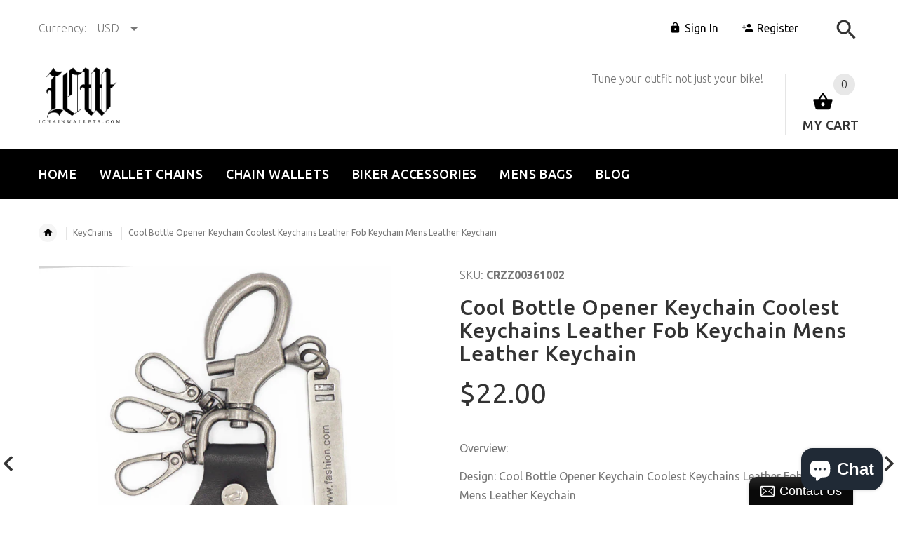

--- FILE ---
content_type: text/html; charset=utf-8
request_url: https://ichainwallets.com/collections/keychains/products/handmade-biker-trucker-motorcycle-cool-feather-key-ring-keychain-fob-leather-bottle-opener-keychain
body_size: 36107
content:
<!doctype html>
<!--[if lt IE 7]><html class="no-js ie6 oldie" lang="en"><![endif]-->
<!--[if IE 7]><html class="no-js ie7 oldie" lang="en"><![endif]-->
<!--[if IE 8]><html class="no-js ie8 oldie" lang="en"><![endif]-->
<!--[if gt IE 8]><!--><html lang="en"><!--<![endif]-->
<head>
<script type="text/javascript" src="https://edge.personalizer.io/storefront/2.0.0/js/shopify/storefront.min.js?key=vvhrl-e4qc2hrb8efu1pie1qz-xzwo6&shop=ichainwallets.myshopify.com"></script>
<script>
window.LimeSpot = window.LimeSpot === undefined ? {} : LimeSpot;
LimeSpot.PageInfo = { Type: "Product", ReferenceIdentifier: "586647994426"};

LimeSpot.StoreInfo = { Theme: "theme-export-iwalletsmen-com-ichainwallets-05" };


LimeSpot.CartItems = [];
</script>





    <!-- v2.1.5 -->
  <meta charset="utf-8">
  <!--[if IE]>
<meta http-equiv="X-UA-Compatible" content="IE=edge">
<![endif]-->
  <meta name="viewport" content="width=device-width, initial-scale=1.0">
  <meta name="keywords" content="Shopify Template" />
  <meta name="author" content="etheme.com">
  <meta name="google-site-verification" content="hSupGNtk9oRw4VUrpX-ER4qMlM-2VgsRP_poz_N4zko" />
  <meta name="p:domain_verify" content="f64af96b1de044dbbbbb16d097bb2f7b"/>
  <!-- Social meta ================================================== -->
  

  <meta property="og:type" content="product">
  <meta property="og:title" content="Cool Bottle Opener Keychain Coolest Keychains Leather Fob Keychain Mens Leather Keychain">
  <meta property="og:url" content="https://ichainwallets.com/products/handmade-biker-trucker-motorcycle-cool-feather-key-ring-keychain-fob-leather-bottle-opener-keychain">
  
  <meta property="og:image" content="http://ichainwallets.com/cdn/shop/products/TB1saeyQXXXXXbcXVXXYXGcGpXX_M2_grande.jpg?v=1523583325">
  <meta property="og:image:secure_url" content="https://ichainwallets.com/cdn/shop/products/TB1saeyQXXXXXbcXVXXYXGcGpXX_M2_grande.jpg?v=1523583325">
  
  <meta property="og:image" content="http://ichainwallets.com/cdn/shop/products/TB1AT9cQXXXXXXPapXXYXGcGpXX_M2_grande.jpg?v=1523583325">
  <meta property="og:image:secure_url" content="https://ichainwallets.com/cdn/shop/products/TB1AT9cQXXXXXXPapXXYXGcGpXX_M2_grande.jpg?v=1523583325">
  
  <meta property="og:image" content="http://ichainwallets.com/cdn/shop/products/TB1kn92QXXXXXXJXXXXYXGcGpXX_M2_grande.jpg?v=1523583325">
  <meta property="og:image:secure_url" content="https://ichainwallets.com/cdn/shop/products/TB1kn92QXXXXXXJXXXXYXGcGpXX_M2_grande.jpg?v=1523583325">
  
  <meta property="og:price:amount" content="22.00">
  <meta property="og:price:currency" content="USD">



  <meta property="og:description" content="Overview: Design: Cool Bottle Opener Keychain​ Coolest Keychains Leather Fob Keychain​ Mens Leather Keychain​In Stock:  Ready to Ship (2-4 days)Include: Only KeychainCustom: NoColor: Leather, AlloyMaterial: silverMeasures: 15cm x 4cm x 0.3cmWeight: 0.25kgSlots:3 Key RingsAccessories(option): NoneStyle: Cool Bottle Open">


<meta property="og:site_name" content="iChainWallets">



  <meta name="twitter:card" content="summary">




  <meta name="twitter:title" content="Cool Bottle Opener Keychain Coolest Keychains Leather Fob Keychain Mens Leather Keychain">
  <meta name="twitter:description" content="Overview:
Design: Cool Bottle Opener Keychain​ Coolest Keychains Leather Fob Keychain​ Mens Leather Keychain​In Stock:  Ready to Ship (2-4 days)Include: Only KeychainCustom: NoColor: Leather, AlloyMat">
  <meta name="twitter:image" content="https://ichainwallets.com/cdn/shop/products/TB1saeyQXXXXXbcXVXXYXGcGpXX_M2_large.jpg?v=1523583325">
  <meta name="twitter:image:width" content="480">
  <meta name="twitter:image:height" content="480">


  
  
  <script async src="//static.zotabox.com/3/2/322536db15779e2cfd0580c8d0fb17fc/widgets.js"></script>

  <title>Cool Bottle Opener Keychain Coolest Keychains Leather Fob Keychain Men &ndash; iChainWallets</title>
  <meta name="description" content="Overview: Design: Cool Bottle Opener Keychain​ Coolest Keychains Leather Fob Keychain​ Mens Leather Keychain​In Stock:  Ready to Ship (2-4 days)Include: Only KeychainCustom: NoColor: Leather, AlloyMaterial: silverMeasures: 15cm x 4cm x 0.3cmWeight: 0.25kgSlots:3 Key RingsAccessories(option): NoneStyle: Cool Bottle Open" />
  <link rel="canonical" href="https://ichainwallets.com/products/handmade-biker-trucker-motorcycle-cool-feather-key-ring-keychain-fob-leather-bottle-opener-keychain" />
  
  <link rel="shortcut icon" href="//ichainwallets.com/cdn/shop/t/2/assets/favicon.png?v=103864241748213839081522933799" type="image/x-icon" />
  
  
  	<link href='https://fonts.googleapis.com/css?family=Ubuntu:400,300,700,500' rel='stylesheet' type='text/css'>
  
  
  <link href="//ichainwallets.com/cdn/shop/t/2/assets/slick.css?v=96730455721061752051522933212" rel="stylesheet" type="text/css" media="all" />
<link href="//ichainwallets.com/cdn/shop/t/2/assets/slick-theme.css?v=46761476101705646951522933211" rel="stylesheet" type="text/css" media="all" />
<link href="//ichainwallets.com/cdn/shop/t/2/assets/magnific-popup.css?v=161367216293826210151522933210" rel="stylesheet" type="text/css" media="all" />

<link href="//ichainwallets.com/cdn/shop/t/2/assets/settings.css?v=60780944865332802341522933211" rel="stylesheet" type="text/css" media="all" />

<link href="//ichainwallets.com/cdn/shop/t/2/assets/style.css?v=72295205322571128501764231905" rel="stylesheet" type="text/css" media="all" />

<link href="//ichainwallets.com/cdn/shop/t/2/assets/css-liquid.css?v=3807300663482356641522933975" rel="stylesheet" type="text/css" media="all" />
<link href="//ichainwallets.com/cdn/shop/t/2/assets/stylefont.css?v=73402669988101712791522933213" rel="stylesheet" type="text/css" media="all" />


  <script src="//ichainwallets.com/cdn/shop/t/2/assets/vendor.js?v=31866098508433868681522933214" type="text/javascript"></script>

  <script src="//ichainwallets.com/cdn/shop/t/2/assets/jquery.cookie.js?v=177500111459531585031522933208" type="text/javascript"></script>
  
  
  <script>window.performance && window.performance.mark && window.performance.mark('shopify.content_for_header.start');</script><meta name="google-site-verification" content="ok8tZg4DOPizNe4iLQ05C8AbjQw7qjagfE0iJAahQLc">
<meta id="shopify-digital-wallet" name="shopify-digital-wallet" content="/1914110010/digital_wallets/dialog">
<meta name="shopify-checkout-api-token" content="149e606818ca7c3236d806e6b1763d92">
<meta id="in-context-paypal-metadata" data-shop-id="1914110010" data-venmo-supported="false" data-environment="production" data-locale="en_US" data-paypal-v4="true" data-currency="USD">
<link rel="alternate" type="application/json+oembed" href="https://ichainwallets.com/products/handmade-biker-trucker-motorcycle-cool-feather-key-ring-keychain-fob-leather-bottle-opener-keychain.oembed">
<script async="async" src="/checkouts/internal/preloads.js?locale=en-US"></script>
<script id="shopify-features" type="application/json">{"accessToken":"149e606818ca7c3236d806e6b1763d92","betas":["rich-media-storefront-analytics"],"domain":"ichainwallets.com","predictiveSearch":true,"shopId":1914110010,"locale":"en"}</script>
<script>var Shopify = Shopify || {};
Shopify.shop = "ichainwallets.myshopify.com";
Shopify.locale = "en";
Shopify.currency = {"active":"USD","rate":"1.0"};
Shopify.country = "US";
Shopify.theme = {"name":"theme-export-iwalletsmen-com-ichainwallets-05","id":13601177658,"schema_name":"Yourstore","schema_version":"2.0.0","theme_store_id":null,"role":"main"};
Shopify.theme.handle = "null";
Shopify.theme.style = {"id":null,"handle":null};
Shopify.cdnHost = "ichainwallets.com/cdn";
Shopify.routes = Shopify.routes || {};
Shopify.routes.root = "/";</script>
<script type="module">!function(o){(o.Shopify=o.Shopify||{}).modules=!0}(window);</script>
<script>!function(o){function n(){var o=[];function n(){o.push(Array.prototype.slice.apply(arguments))}return n.q=o,n}var t=o.Shopify=o.Shopify||{};t.loadFeatures=n(),t.autoloadFeatures=n()}(window);</script>
<script id="shop-js-analytics" type="application/json">{"pageType":"product"}</script>
<script defer="defer" async type="module" src="//ichainwallets.com/cdn/shopifycloud/shop-js/modules/v2/client.init-shop-cart-sync_BN7fPSNr.en.esm.js"></script>
<script defer="defer" async type="module" src="//ichainwallets.com/cdn/shopifycloud/shop-js/modules/v2/chunk.common_Cbph3Kss.esm.js"></script>
<script defer="defer" async type="module" src="//ichainwallets.com/cdn/shopifycloud/shop-js/modules/v2/chunk.modal_DKumMAJ1.esm.js"></script>
<script type="module">
  await import("//ichainwallets.com/cdn/shopifycloud/shop-js/modules/v2/client.init-shop-cart-sync_BN7fPSNr.en.esm.js");
await import("//ichainwallets.com/cdn/shopifycloud/shop-js/modules/v2/chunk.common_Cbph3Kss.esm.js");
await import("//ichainwallets.com/cdn/shopifycloud/shop-js/modules/v2/chunk.modal_DKumMAJ1.esm.js");

  window.Shopify.SignInWithShop?.initShopCartSync?.({"fedCMEnabled":true,"windoidEnabled":true});

</script>
<script>(function() {
  var isLoaded = false;
  function asyncLoad() {
    if (isLoaded) return;
    isLoaded = true;
    var urls = ["https:\/\/edge.personalizer.io\/storefront\/2.0.0\/js\/shopify\/storefront.min.js?key=vvhrl-e4qc2hrb8efu1pie1qz-xzwo6\u0026shop=ichainwallets.myshopify.com"];
    for (var i = 0; i < urls.length; i++) {
      var s = document.createElement('script');
      s.type = 'text/javascript';
      s.async = true;
      s.src = urls[i];
      var x = document.getElementsByTagName('script')[0];
      x.parentNode.insertBefore(s, x);
    }
  };
  if(window.attachEvent) {
    window.attachEvent('onload', asyncLoad);
  } else {
    window.addEventListener('load', asyncLoad, false);
  }
})();</script>
<script id="__st">var __st={"a":1914110010,"offset":-28800,"reqid":"a0a8a08e-065c-4aaf-b14f-76aadb9005aa-1769779249","pageurl":"ichainwallets.com\/collections\/keychains\/products\/handmade-biker-trucker-motorcycle-cool-feather-key-ring-keychain-fob-leather-bottle-opener-keychain","u":"440cf469356e","p":"product","rtyp":"product","rid":586647994426};</script>
<script>window.ShopifyPaypalV4VisibilityTracking = true;</script>
<script id="captcha-bootstrap">!function(){'use strict';const t='contact',e='account',n='new_comment',o=[[t,t],['blogs',n],['comments',n],[t,'customer']],c=[[e,'customer_login'],[e,'guest_login'],[e,'recover_customer_password'],[e,'create_customer']],r=t=>t.map((([t,e])=>`form[action*='/${t}']:not([data-nocaptcha='true']) input[name='form_type'][value='${e}']`)).join(','),a=t=>()=>t?[...document.querySelectorAll(t)].map((t=>t.form)):[];function s(){const t=[...o],e=r(t);return a(e)}const i='password',u='form_key',d=['recaptcha-v3-token','g-recaptcha-response','h-captcha-response',i],f=()=>{try{return window.sessionStorage}catch{return}},m='__shopify_v',_=t=>t.elements[u];function p(t,e,n=!1){try{const o=window.sessionStorage,c=JSON.parse(o.getItem(e)),{data:r}=function(t){const{data:e,action:n}=t;return t[m]||n?{data:e,action:n}:{data:t,action:n}}(c);for(const[e,n]of Object.entries(r))t.elements[e]&&(t.elements[e].value=n);n&&o.removeItem(e)}catch(o){console.error('form repopulation failed',{error:o})}}const l='form_type',E='cptcha';function T(t){t.dataset[E]=!0}const w=window,h=w.document,L='Shopify',v='ce_forms',y='captcha';let A=!1;((t,e)=>{const n=(g='f06e6c50-85a8-45c8-87d0-21a2b65856fe',I='https://cdn.shopify.com/shopifycloud/storefront-forms-hcaptcha/ce_storefront_forms_captcha_hcaptcha.v1.5.2.iife.js',D={infoText:'Protected by hCaptcha',privacyText:'Privacy',termsText:'Terms'},(t,e,n)=>{const o=w[L][v],c=o.bindForm;if(c)return c(t,g,e,D).then(n);var r;o.q.push([[t,g,e,D],n]),r=I,A||(h.body.append(Object.assign(h.createElement('script'),{id:'captcha-provider',async:!0,src:r})),A=!0)});var g,I,D;w[L]=w[L]||{},w[L][v]=w[L][v]||{},w[L][v].q=[],w[L][y]=w[L][y]||{},w[L][y].protect=function(t,e){n(t,void 0,e),T(t)},Object.freeze(w[L][y]),function(t,e,n,w,h,L){const[v,y,A,g]=function(t,e,n){const i=e?o:[],u=t?c:[],d=[...i,...u],f=r(d),m=r(i),_=r(d.filter((([t,e])=>n.includes(e))));return[a(f),a(m),a(_),s()]}(w,h,L),I=t=>{const e=t.target;return e instanceof HTMLFormElement?e:e&&e.form},D=t=>v().includes(t);t.addEventListener('submit',(t=>{const e=I(t);if(!e)return;const n=D(e)&&!e.dataset.hcaptchaBound&&!e.dataset.recaptchaBound,o=_(e),c=g().includes(e)&&(!o||!o.value);(n||c)&&t.preventDefault(),c&&!n&&(function(t){try{if(!f())return;!function(t){const e=f();if(!e)return;const n=_(t);if(!n)return;const o=n.value;o&&e.removeItem(o)}(t);const e=Array.from(Array(32),(()=>Math.random().toString(36)[2])).join('');!function(t,e){_(t)||t.append(Object.assign(document.createElement('input'),{type:'hidden',name:u})),t.elements[u].value=e}(t,e),function(t,e){const n=f();if(!n)return;const o=[...t.querySelectorAll(`input[type='${i}']`)].map((({name:t})=>t)),c=[...d,...o],r={};for(const[a,s]of new FormData(t).entries())c.includes(a)||(r[a]=s);n.setItem(e,JSON.stringify({[m]:1,action:t.action,data:r}))}(t,e)}catch(e){console.error('failed to persist form',e)}}(e),e.submit())}));const S=(t,e)=>{t&&!t.dataset[E]&&(n(t,e.some((e=>e===t))),T(t))};for(const o of['focusin','change'])t.addEventListener(o,(t=>{const e=I(t);D(e)&&S(e,y())}));const B=e.get('form_key'),M=e.get(l),P=B&&M;t.addEventListener('DOMContentLoaded',(()=>{const t=y();if(P)for(const e of t)e.elements[l].value===M&&p(e,B);[...new Set([...A(),...v().filter((t=>'true'===t.dataset.shopifyCaptcha))])].forEach((e=>S(e,t)))}))}(h,new URLSearchParams(w.location.search),n,t,e,['guest_login'])})(!0,!0)}();</script>
<script integrity="sha256-4kQ18oKyAcykRKYeNunJcIwy7WH5gtpwJnB7kiuLZ1E=" data-source-attribution="shopify.loadfeatures" defer="defer" src="//ichainwallets.com/cdn/shopifycloud/storefront/assets/storefront/load_feature-a0a9edcb.js" crossorigin="anonymous"></script>
<script data-source-attribution="shopify.dynamic_checkout.dynamic.init">var Shopify=Shopify||{};Shopify.PaymentButton=Shopify.PaymentButton||{isStorefrontPortableWallets:!0,init:function(){window.Shopify.PaymentButton.init=function(){};var t=document.createElement("script");t.src="https://ichainwallets.com/cdn/shopifycloud/portable-wallets/latest/portable-wallets.en.js",t.type="module",document.head.appendChild(t)}};
</script>
<script data-source-attribution="shopify.dynamic_checkout.buyer_consent">
  function portableWalletsHideBuyerConsent(e){var t=document.getElementById("shopify-buyer-consent"),n=document.getElementById("shopify-subscription-policy-button");t&&n&&(t.classList.add("hidden"),t.setAttribute("aria-hidden","true"),n.removeEventListener("click",e))}function portableWalletsShowBuyerConsent(e){var t=document.getElementById("shopify-buyer-consent"),n=document.getElementById("shopify-subscription-policy-button");t&&n&&(t.classList.remove("hidden"),t.removeAttribute("aria-hidden"),n.addEventListener("click",e))}window.Shopify?.PaymentButton&&(window.Shopify.PaymentButton.hideBuyerConsent=portableWalletsHideBuyerConsent,window.Shopify.PaymentButton.showBuyerConsent=portableWalletsShowBuyerConsent);
</script>
<script data-source-attribution="shopify.dynamic_checkout.cart.bootstrap">document.addEventListener("DOMContentLoaded",(function(){function t(){return document.querySelector("shopify-accelerated-checkout-cart, shopify-accelerated-checkout")}if(t())Shopify.PaymentButton.init();else{new MutationObserver((function(e,n){t()&&(Shopify.PaymentButton.init(),n.disconnect())})).observe(document.body,{childList:!0,subtree:!0})}}));
</script>
<link id="shopify-accelerated-checkout-styles" rel="stylesheet" media="screen" href="https://ichainwallets.com/cdn/shopifycloud/portable-wallets/latest/accelerated-checkout-backwards-compat.css" crossorigin="anonymous">
<style id="shopify-accelerated-checkout-cart">
        #shopify-buyer-consent {
  margin-top: 1em;
  display: inline-block;
  width: 100%;
}

#shopify-buyer-consent.hidden {
  display: none;
}

#shopify-subscription-policy-button {
  background: none;
  border: none;
  padding: 0;
  text-decoration: underline;
  font-size: inherit;
  cursor: pointer;
}

#shopify-subscription-policy-button::before {
  box-shadow: none;
}

      </style>

<script>window.performance && window.performance.mark && window.performance.mark('shopify.content_for_header.end');</script>

  <script src="//ichainwallets.com/cdn/shopifycloud/storefront/assets/themes_support/option_selection-b017cd28.js" type="text/javascript"></script>
  <script src="//ichainwallets.com/cdn/shopifycloud/storefront/assets/themes_support/api.jquery-7ab1a3a4.js" type="text/javascript"></script>
  <script src="//ichainwallets.com/cdn/shop/t/2/assets/cart.api.js?v=160752292597120866881522933204" type="text/javascript"></script>

  
  
  <style>
    /*Footer*/
    
    
    @media (min-width: 1024px) {
      .fixedbar .cart .dropdown > a .icon {
        color: #ffffff !important;
      }
      .fixedbar .cart .dropdown > a:hover .icon {
        color: #ffffff !important;
      }
    }
    
    
    body.index .layout-4 .container:first-child,
    body.index .layout-0 .container:first-child {
      border-top: 1px solid #e5e5e5;
      padding-top: 60px;
    }
    footer .subscribe-box input {
      border: 1px solid #e5e5e5;
    }
    
    
    #fitImageInTheme .product__inside__image {
      overflow: hidden;
    }
    #fitImageInTheme .product__inside__image > a:first-child {
      display: flex;
      height: 200px;
      align-items: center;
    }
    #fitImageInTheme .product__inside__image > a:first-child img {
      width: 100%;
    }
    
    
    .breadcrumbs,
    #pageContent {
      visibility:visible!important;
      -webkit-transition: opacity .4s ease-out;
      -moz-transition: opacity .4s ease-out;
      -o-transition: opacity .4s ease-out;
      transition: opacity .4s ease-out;
      opacity: 1!important; 
    }
    .breadcrumbs.show,
    #pageContent.show {
      opacity: 1;
      visibility: visible;
    }
    
    
  </style>
  <meta name="p:domain_verify" content="f64af96b1de044dbbbbb16d097bb2f7b"/>



<!-- BeginConsistentCartAddon --><script>Shopify.customer_logged_in = false ;Shopify.customer_email = "" ;Shopify.log_uuids = true;</script><!-- EndConsistentCartAddon -->
<!-- BEGIN app block: shopify://apps/essential-announcer/blocks/app-embed/93b5429f-c8d6-4c33-ae14-250fd84f361b --><script>
  
    window.essentialAnnouncementConfigs = [];
  
  window.essentialAnnouncementMeta = {
    productCollections: [{"id":34340143162,"handle":"frontpage","updated_at":"2026-01-29T23:50:19-08:00","published_at":"2018-04-05T05:45:41-07:00","sort_order":"created-desc","template_suffix":null,"published_scope":"web","title":"Home page","body_html":null},{"id":34424389690,"handle":"keychains","title":"KeyChains","updated_at":"2026-01-04T04:02:22-08:00","body_html":"","published_at":"2018-04-06T02:21:44-07:00","sort_order":"best-selling","template_suffix":"","disjunctive":false,"rules":[{"column":"type","relation":"equals","condition":"KeyChain"}],"published_scope":"web"}],
    productData: {"id":586647994426,"title":"Cool Bottle Opener Keychain Coolest Keychains Leather Fob Keychain Mens Leather Keychain","handle":"handmade-biker-trucker-motorcycle-cool-feather-key-ring-keychain-fob-leather-bottle-opener-keychain","description":"\u003cp\u003eOverview:\u003c\/p\u003e\n\u003cp\u003eDesign: Cool Bottle Opener Keychain​ Coolest Keychains Leather Fob Keychain​ Mens Leather Keychain​\u003cbr\u003eIn Stock:  Ready to Ship (2-4 days)\u003cbr\u003eInclude: Only Keychain\u003cbr\u003eCustom: No\u003cbr\u003eColor: Leather, Alloy\u003cbr\u003eMaterial: silver\u003cbr\u003eMeasures: 15cm x 4cm x 0.3cm\u003cbr\u003eWeight: 0.25kg\u003cbr\u003eSlots:3 Key Rings\u003cbr\u003eAccessories(option): None\u003cbr\u003eStyle: Cool Bottle Opener Keychain​ Coolest Keychains Leather Fob Keychain​ Mens Leather Keychain​\u003cbr\u003eVery durable (At least 5 Years) and it should last a life time\u003c\/p\u003e\n\u003cp\u003e \u003c\/p\u003e\n\u003cp\u003eNote:\u003c\/p\u003e\n\u003cp\u003eEach item will have very slight variances to the pictured item, and the consequence is that you can assure that each one is unique.\u003c\/p\u003e\n\u003cp\u003e The actual color of the item may be slightly different from the picture which is only a representation of the item ¡¥s style. The monitor used can significantly darken or change the displayed picture of the item, and there may also be some slight differences due to hand-dying process.\u003c\/p\u003e\n\u003cp\u003e \u003c\/p\u003e\n\u003cp\u003e \u003c\/p\u003e\n\u003cp\u003e \u003c\/p\u003e\n\u003cp\u003e \u003c\/p\u003e\n\u003cp\u003e \u003c\/p\u003e","published_at":"2018-04-07T06:00:05-07:00","created_at":"2018-04-12T18:33:37-07:00","vendor":"CRZZ","type":"Keychain","tags":["$10-$50"],"price":2200,"price_min":2200,"price_max":2200,"available":true,"price_varies":false,"compare_at_price":null,"compare_at_price_min":0,"compare_at_price_max":0,"compare_at_price_varies":false,"variants":[{"id":7297552089146,"title":"Black","option1":"Black","option2":null,"option3":null,"sku":"CRZZ00361002","requires_shipping":true,"taxable":true,"featured_image":{"id":47308438831426,"product_id":586647994426,"position":15,"created_at":"2024-10-17T19:43:25-07:00","updated_at":"2024-10-17T19:43:27-07:00","alt":"keyring gadgets​ Coolest Keychains Cool Bottle Opener Keychain Leather Fob Keychain Mens Leather Keychain","width":800,"height":800,"src":"\/\/ichainwallets.com\/cdn\/shop\/files\/SKU-01_82b997e4-ce8f-45c9-b251-af143f61a2bb.jpg?v=1729219407","variant_ids":[7297552089146]},"available":true,"name":"Cool Bottle Opener Keychain Coolest Keychains Leather Fob Keychain Mens Leather Keychain - Black","public_title":"Black","options":["Black"],"price":2200,"weight":10,"compare_at_price":null,"inventory_management":"shopify","barcode":null,"featured_media":{"alt":"keyring gadgets​ Coolest Keychains Cool Bottle Opener Keychain Leather Fob Keychain Mens Leather Keychain","id":39510880780610,"position":15,"preview_image":{"aspect_ratio":1.0,"height":800,"width":800,"src":"\/\/ichainwallets.com\/cdn\/shop\/files\/SKU-01_82b997e4-ce8f-45c9-b251-af143f61a2bb.jpg?v=1729219407"}},"requires_selling_plan":false,"selling_plan_allocations":[]},{"id":7297552121914,"title":"Brown","option1":"Brown","option2":null,"option3":null,"sku":"CRZZ00361002","requires_shipping":true,"taxable":true,"featured_image":{"id":47308438733122,"product_id":586647994426,"position":16,"created_at":"2024-10-17T19:43:25-07:00","updated_at":"2024-10-17T19:43:27-07:00","alt":"Leather Fob Keychain keyring gadgets​ Cool Bottle Opener Keychain Coolest Keychains  Mens Leather Keychain","width":800,"height":800,"src":"\/\/ichainwallets.com\/cdn\/shop\/files\/SKU-02_9b404b9d-c389-47ad-ba28-b75f3c7667f3.jpg?v=1729219407","variant_ids":[7297552121914]},"available":true,"name":"Cool Bottle Opener Keychain Coolest Keychains Leather Fob Keychain Mens Leather Keychain - Brown","public_title":"Brown","options":["Brown"],"price":2200,"weight":10,"compare_at_price":null,"inventory_management":"shopify","barcode":"","featured_media":{"alt":"Leather Fob Keychain keyring gadgets​ Cool Bottle Opener Keychain Coolest Keychains  Mens Leather Keychain","id":39510880813378,"position":16,"preview_image":{"aspect_ratio":1.0,"height":800,"width":800,"src":"\/\/ichainwallets.com\/cdn\/shop\/files\/SKU-02_9b404b9d-c389-47ad-ba28-b75f3c7667f3.jpg?v=1729219407"}},"requires_selling_plan":false,"selling_plan_allocations":[]},{"id":7297552154682,"title":"Blue","option1":"Blue","option2":null,"option3":null,"sku":"CRZZ00361002","requires_shipping":true,"taxable":true,"featured_image":{"id":47308438602050,"product_id":586647994426,"position":17,"created_at":"2024-10-17T19:43:25-07:00","updated_at":"2024-10-17T19:43:27-07:00","alt":"key chains cool​ Mens Leather Keychain Cool Bottle Opener Keychain Coolest Keychains Leather Fob Keychain ","width":800,"height":800,"src":"\/\/ichainwallets.com\/cdn\/shop\/files\/SKU-03_2469478d-c4d4-4f91-ac40-3d17acee4870.jpg?v=1729219407","variant_ids":[7297552154682]},"available":true,"name":"Cool Bottle Opener Keychain Coolest Keychains Leather Fob Keychain Mens Leather Keychain - Blue","public_title":"Blue","options":["Blue"],"price":2200,"weight":10,"compare_at_price":null,"inventory_management":"shopify","barcode":"","featured_media":{"alt":"key chains cool​ Mens Leather Keychain Cool Bottle Opener Keychain Coolest Keychains Leather Fob Keychain ","id":39510880846146,"position":17,"preview_image":{"aspect_ratio":1.0,"height":800,"width":800,"src":"\/\/ichainwallets.com\/cdn\/shop\/files\/SKU-03_2469478d-c4d4-4f91-ac40-3d17acee4870.jpg?v=1729219407"}},"requires_selling_plan":false,"selling_plan_allocations":[]}],"images":["\/\/ichainwallets.com\/cdn\/shop\/products\/TB1saeyQXXXXXbcXVXXYXGcGpXX_M2.jpg?v=1523583325","\/\/ichainwallets.com\/cdn\/shop\/products\/TB1AT9cQXXXXXXPapXXYXGcGpXX_M2.jpg?v=1523583325","\/\/ichainwallets.com\/cdn\/shop\/products\/TB1kn92QXXXXXXJXXXXYXGcGpXX_M2.jpg?v=1523583325","\/\/ichainwallets.com\/cdn\/shop\/products\/TB11wWSQXXXXXcSXXXXYXGcGpXX_M2.jpg?v=1523583325","\/\/ichainwallets.com\/cdn\/shop\/products\/TB12Uq0QXXXXXX5XXXXYXGcGpXX_M2.jpg?v=1523583325","\/\/ichainwallets.com\/cdn\/shop\/files\/02_14a598c1-79c2-4078-a8b3-03214edf9248.jpg?v=1729219407","\/\/ichainwallets.com\/cdn\/shop\/files\/05_aecd60eb-638d-456d-b5a1-0a923cc66a59.jpg?v=1729219407","\/\/ichainwallets.com\/cdn\/shop\/files\/07_fd601bf1-6728-4378-b908-d95c849d0e2f.jpg?v=1729219407","\/\/ichainwallets.com\/cdn\/shop\/files\/08_3c53f180-cfd0-42c5-9242-1f560751a136.jpg?v=1729219407","\/\/ichainwallets.com\/cdn\/shop\/files\/10_b4e7e1a8-4638-4034-927d-4e90d770af9e.jpg?v=1729219407","\/\/ichainwallets.com\/cdn\/shop\/files\/11_b2dd210d-a5c2-4938-a869-7669e746c179.jpg?v=1729219407","\/\/ichainwallets.com\/cdn\/shop\/files\/12_a6423187-ee9b-4a09-a694-ac64fd29864c.jpg?v=1729219407","\/\/ichainwallets.com\/cdn\/shop\/files\/01_1f602cb0-38f0-475f-b057-e574c6b1c267.jpg?v=1729219407","\/\/ichainwallets.com\/cdn\/shop\/files\/03_2944e69b-7c9d-4637-935e-fdaa6c0ea643.jpg?v=1729219407","\/\/ichainwallets.com\/cdn\/shop\/files\/SKU-01_82b997e4-ce8f-45c9-b251-af143f61a2bb.jpg?v=1729219407","\/\/ichainwallets.com\/cdn\/shop\/files\/SKU-02_9b404b9d-c389-47ad-ba28-b75f3c7667f3.jpg?v=1729219407","\/\/ichainwallets.com\/cdn\/shop\/files\/SKU-03_2469478d-c4d4-4f91-ac40-3d17acee4870.jpg?v=1729219407"],"featured_image":"\/\/ichainwallets.com\/cdn\/shop\/products\/TB1saeyQXXXXXbcXVXXYXGcGpXX_M2.jpg?v=1523583325","options":["Color"],"media":[{"alt":"Cool Bottle Opener Keychain Coolest Keychains Leather Fob Keychain Mens Leather Keychain","id":725320794170,"position":1,"preview_image":{"aspect_ratio":1.0,"height":800,"width":800,"src":"\/\/ichainwallets.com\/cdn\/shop\/products\/TB1saeyQXXXXXbcXVXXYXGcGpXX_M2.jpg?v=1523583325"},"aspect_ratio":1.0,"height":800,"media_type":"image","src":"\/\/ichainwallets.com\/cdn\/shop\/products\/TB1saeyQXXXXXbcXVXXYXGcGpXX_M2.jpg?v=1523583325","width":800},{"alt":"coolest keychain Cool Bottle Opener Keychain Coolest Keychains Leather Fob Keychain Mens Leather Keychain","id":725320728634,"position":2,"preview_image":{"aspect_ratio":1.0,"height":800,"width":800,"src":"\/\/ichainwallets.com\/cdn\/shop\/products\/TB1AT9cQXXXXXXPapXXYXGcGpXX_M2.jpg?v=1523583325"},"aspect_ratio":1.0,"height":800,"media_type":"image","src":"\/\/ichainwallets.com\/cdn\/shop\/products\/TB1AT9cQXXXXXXPapXXYXGcGpXX_M2.jpg?v=1523583325","width":800},{"alt":"cool keychain ideas​ Cool Bottle Opener Keychain Coolest Keychains Leather Fob Keychain Mens Leather Keychain","id":725320761402,"position":3,"preview_image":{"aspect_ratio":1.0,"height":800,"width":800,"src":"\/\/ichainwallets.com\/cdn\/shop\/products\/TB1kn92QXXXXXXJXXXXYXGcGpXX_M2.jpg?v=1523583325"},"aspect_ratio":1.0,"height":800,"media_type":"image","src":"\/\/ichainwallets.com\/cdn\/shop\/products\/TB1kn92QXXXXXXJXXXXYXGcGpXX_M2.jpg?v=1523583325","width":800},{"alt":"Cool Bottle Opener Keychain cool keychain ideas​ Coolest Keychains Leather Fob Keychain Mens Leather Keychain","id":725320826938,"position":4,"preview_image":{"aspect_ratio":1.0,"height":800,"width":800,"src":"\/\/ichainwallets.com\/cdn\/shop\/products\/TB11wWSQXXXXXcSXXXXYXGcGpXX_M2.jpg?v=1523583325"},"aspect_ratio":1.0,"height":800,"media_type":"image","src":"\/\/ichainwallets.com\/cdn\/shop\/products\/TB11wWSQXXXXXcSXXXXYXGcGpXX_M2.jpg?v=1523583325","width":800},{"alt":"cool carabiner keychain Cool Bottle Opener Keychain Coolest Keychains Leather Fob Keychain Mens Leather Keychain","id":725320859706,"position":5,"preview_image":{"aspect_ratio":1.0,"height":800,"width":800,"src":"\/\/ichainwallets.com\/cdn\/shop\/products\/TB12Uq0QXXXXXX5XXXXYXGcGpXX_M2.jpg?v=1523583325"},"aspect_ratio":1.0,"height":800,"media_type":"image","src":"\/\/ichainwallets.com\/cdn\/shop\/products\/TB12Uq0QXXXXXX5XXXXYXGcGpXX_M2.jpg?v=1523583325","width":800},{"alt":"cool carabiner keychain Cool Bottle Opener Keychain Coolest Keychains Leather Fob Keychain Mens Leather Keychain","id":39510880452930,"position":6,"preview_image":{"aspect_ratio":1.227,"height":611,"width":750,"src":"\/\/ichainwallets.com\/cdn\/shop\/files\/02_14a598c1-79c2-4078-a8b3-03214edf9248.jpg?v=1729219407"},"aspect_ratio":1.227,"height":611,"media_type":"image","src":"\/\/ichainwallets.com\/cdn\/shop\/files\/02_14a598c1-79c2-4078-a8b3-03214edf9248.jpg?v=1729219407","width":750},{"alt":"best mens keyring Cool Bottle Opener Keychain Coolest Keychains Leather Fob Keychain Mens Leather Keychain","id":39510880485698,"position":7,"preview_image":{"aspect_ratio":1.397,"height":1074,"width":1500,"src":"\/\/ichainwallets.com\/cdn\/shop\/files\/05_aecd60eb-638d-456d-b5a1-0a923cc66a59.jpg?v=1729219407"},"aspect_ratio":1.397,"height":1074,"media_type":"image","src":"\/\/ichainwallets.com\/cdn\/shop\/files\/05_aecd60eb-638d-456d-b5a1-0a923cc66a59.jpg?v=1729219407","width":1500},{"alt":"Cool Bottle Opener Keychain best mens keyring Coolest Keychains Leather Fob Keychain Mens Leather Keychain","id":39510880518466,"position":8,"preview_image":{"aspect_ratio":1.381,"height":1086,"width":1500,"src":"\/\/ichainwallets.com\/cdn\/shop\/files\/07_fd601bf1-6728-4378-b908-d95c849d0e2f.jpg?v=1729219407"},"aspect_ratio":1.381,"height":1086,"media_type":"image","src":"\/\/ichainwallets.com\/cdn\/shop\/files\/07_fd601bf1-6728-4378-b908-d95c849d0e2f.jpg?v=1729219407","width":1500},{"alt":"best keychain accessories​ Cool Bottle Opener Keychain Coolest Keychains Leather Fob Keychain Mens Leather Keychain","id":39510880551234,"position":9,"preview_image":{"aspect_ratio":1.385,"height":1083,"width":1500,"src":"\/\/ichainwallets.com\/cdn\/shop\/files\/08_3c53f180-cfd0-42c5-9242-1f560751a136.jpg?v=1729219407"},"aspect_ratio":1.385,"height":1083,"media_type":"image","src":"\/\/ichainwallets.com\/cdn\/shop\/files\/08_3c53f180-cfd0-42c5-9242-1f560751a136.jpg?v=1729219407","width":1500},{"alt":"Cool Bottle Opener Keychain best keychain accessories​ Coolest Keychains Leather Fob Keychain Mens Leather Keychain","id":39510880616770,"position":10,"preview_image":{"aspect_ratio":1.379,"height":1088,"width":1500,"src":"\/\/ichainwallets.com\/cdn\/shop\/files\/10_b4e7e1a8-4638-4034-927d-4e90d770af9e.jpg?v=1729219407"},"aspect_ratio":1.379,"height":1088,"media_type":"image","src":"\/\/ichainwallets.com\/cdn\/shop\/files\/10_b4e7e1a8-4638-4034-927d-4e90d770af9e.jpg?v=1729219407","width":1500},{"alt":"best car keychains​ Cool Bottle Opener Keychain Coolest Keychains Leather Fob Keychain Mens Leather Keychain","id":39510880649538,"position":11,"preview_image":{"aspect_ratio":1.403,"height":1069,"width":1500,"src":"\/\/ichainwallets.com\/cdn\/shop\/files\/11_b2dd210d-a5c2-4938-a869-7669e746c179.jpg?v=1729219407"},"aspect_ratio":1.403,"height":1069,"media_type":"image","src":"\/\/ichainwallets.com\/cdn\/shop\/files\/11_b2dd210d-a5c2-4938-a869-7669e746c179.jpg?v=1729219407","width":1500},{"alt":"key chains cool​ Cool Bottle Opener best car keychains​ Keychain Coolest Keychains Leather Fob Keychain Mens Leather Keychain","id":39510880682306,"position":12,"preview_image":{"aspect_ratio":1.412,"height":1062,"width":1500,"src":"\/\/ichainwallets.com\/cdn\/shop\/files\/12_a6423187-ee9b-4a09-a694-ac64fd29864c.jpg?v=1729219407"},"aspect_ratio":1.412,"height":1062,"media_type":"image","src":"\/\/ichainwallets.com\/cdn\/shop\/files\/12_a6423187-ee9b-4a09-a694-ac64fd29864c.jpg?v=1729219407","width":1500},{"alt":"trendy keyrings​ Cool Bottle Opener Keychain Coolest Keychains Leather Fob Keychain Mens Leather Keychain","id":39510880715074,"position":13,"preview_image":{"aspect_ratio":1.0,"height":800,"width":800,"src":"\/\/ichainwallets.com\/cdn\/shop\/files\/01_1f602cb0-38f0-475f-b057-e574c6b1c267.jpg?v=1729219407"},"aspect_ratio":1.0,"height":800,"media_type":"image","src":"\/\/ichainwallets.com\/cdn\/shop\/files\/01_1f602cb0-38f0-475f-b057-e574c6b1c267.jpg?v=1729219407","width":800},{"alt":"Cool Bottle Opener Keychain trendy keyrings​ Coolest Keychains Leather Fob Keychain Mens Leather Keychain","id":39510880747842,"position":14,"preview_image":{"aspect_ratio":1.0,"height":800,"width":800,"src":"\/\/ichainwallets.com\/cdn\/shop\/files\/03_2944e69b-7c9d-4637-935e-fdaa6c0ea643.jpg?v=1729219407"},"aspect_ratio":1.0,"height":800,"media_type":"image","src":"\/\/ichainwallets.com\/cdn\/shop\/files\/03_2944e69b-7c9d-4637-935e-fdaa6c0ea643.jpg?v=1729219407","width":800},{"alt":"keyring gadgets​ Coolest Keychains Cool Bottle Opener Keychain Leather Fob Keychain Mens Leather Keychain","id":39510880780610,"position":15,"preview_image":{"aspect_ratio":1.0,"height":800,"width":800,"src":"\/\/ichainwallets.com\/cdn\/shop\/files\/SKU-01_82b997e4-ce8f-45c9-b251-af143f61a2bb.jpg?v=1729219407"},"aspect_ratio":1.0,"height":800,"media_type":"image","src":"\/\/ichainwallets.com\/cdn\/shop\/files\/SKU-01_82b997e4-ce8f-45c9-b251-af143f61a2bb.jpg?v=1729219407","width":800},{"alt":"Leather Fob Keychain keyring gadgets​ Cool Bottle Opener Keychain Coolest Keychains  Mens Leather Keychain","id":39510880813378,"position":16,"preview_image":{"aspect_ratio":1.0,"height":800,"width":800,"src":"\/\/ichainwallets.com\/cdn\/shop\/files\/SKU-02_9b404b9d-c389-47ad-ba28-b75f3c7667f3.jpg?v=1729219407"},"aspect_ratio":1.0,"height":800,"media_type":"image","src":"\/\/ichainwallets.com\/cdn\/shop\/files\/SKU-02_9b404b9d-c389-47ad-ba28-b75f3c7667f3.jpg?v=1729219407","width":800},{"alt":"key chains cool​ Mens Leather Keychain Cool Bottle Opener Keychain Coolest Keychains Leather Fob Keychain ","id":39510880846146,"position":17,"preview_image":{"aspect_ratio":1.0,"height":800,"width":800,"src":"\/\/ichainwallets.com\/cdn\/shop\/files\/SKU-03_2469478d-c4d4-4f91-ac40-3d17acee4870.jpg?v=1729219407"},"aspect_ratio":1.0,"height":800,"media_type":"image","src":"\/\/ichainwallets.com\/cdn\/shop\/files\/SKU-03_2469478d-c4d4-4f91-ac40-3d17acee4870.jpg?v=1729219407","width":800}],"requires_selling_plan":false,"selling_plan_groups":[],"content":"\u003cp\u003eOverview:\u003c\/p\u003e\n\u003cp\u003eDesign: Cool Bottle Opener Keychain​ Coolest Keychains Leather Fob Keychain​ Mens Leather Keychain​\u003cbr\u003eIn Stock:  Ready to Ship (2-4 days)\u003cbr\u003eInclude: Only Keychain\u003cbr\u003eCustom: No\u003cbr\u003eColor: Leather, Alloy\u003cbr\u003eMaterial: silver\u003cbr\u003eMeasures: 15cm x 4cm x 0.3cm\u003cbr\u003eWeight: 0.25kg\u003cbr\u003eSlots:3 Key Rings\u003cbr\u003eAccessories(option): None\u003cbr\u003eStyle: Cool Bottle Opener Keychain​ Coolest Keychains Leather Fob Keychain​ Mens Leather Keychain​\u003cbr\u003eVery durable (At least 5 Years) and it should last a life time\u003c\/p\u003e\n\u003cp\u003e \u003c\/p\u003e\n\u003cp\u003eNote:\u003c\/p\u003e\n\u003cp\u003eEach item will have very slight variances to the pictured item, and the consequence is that you can assure that each one is unique.\u003c\/p\u003e\n\u003cp\u003e The actual color of the item may be slightly different from the picture which is only a representation of the item ¡¥s style. The monitor used can significantly darken or change the displayed picture of the item, and there may also be some slight differences due to hand-dying process.\u003c\/p\u003e\n\u003cp\u003e \u003c\/p\u003e\n\u003cp\u003e \u003c\/p\u003e\n\u003cp\u003e \u003c\/p\u003e\n\u003cp\u003e \u003c\/p\u003e\n\u003cp\u003e \u003c\/p\u003e"},
    templateName: "product",
    collectionId: 34424389690,
  };
</script>

 
<style>
.essential_annoucement_bar_wrapper {display: none;}
</style>


<script src="https://cdn.shopify.com/extensions/019c0613-2ff3-7390-8dca-972545523656/essential-announcement-bar-76/assets/announcement-bar-essential-apps.js" defer></script>

<!-- END app block --><!-- BEGIN app block: shopify://apps/seowill-seoant-ai-seo/blocks/seoant-core/8e57283b-dcb0-4f7b-a947-fb5c57a0d59d -->
<!--SEOAnt Core By SEOAnt Teams, v0.1.6 START -->







    <!-- BEGIN app snippet: Product-JSON-LD --><!-- END app snippet -->


<!-- SON-LD generated By SEOAnt END -->



<!-- Start : SEOAnt BrokenLink Redirect --><script type="text/javascript">
    !function(t){var e={};function r(n){if(e[n])return e[n].exports;var o=e[n]={i:n,l:!1,exports:{}};return t[n].call(o.exports,o,o.exports,r),o.l=!0,o.exports}r.m=t,r.c=e,r.d=function(t,e,n){r.o(t,e)||Object.defineProperty(t,e,{enumerable:!0,get:n})},r.r=function(t){"undefined"!==typeof Symbol&&Symbol.toStringTag&&Object.defineProperty(t,Symbol.toStringTag,{value:"Module"}),Object.defineProperty(t,"__esModule",{value:!0})},r.t=function(t,e){if(1&e&&(t=r(t)),8&e)return t;if(4&e&&"object"===typeof t&&t&&t.__esModule)return t;var n=Object.create(null);if(r.r(n),Object.defineProperty(n,"default",{enumerable:!0,value:t}),2&e&&"string"!=typeof t)for(var o in t)r.d(n,o,function(e){return t[e]}.bind(null,o));return n},r.n=function(t){var e=t&&t.__esModule?function(){return t.default}:function(){return t};return r.d(e,"a",e),e},r.o=function(t,e){return Object.prototype.hasOwnProperty.call(t,e)},r.p="",r(r.s=11)}([function(t,e,r){"use strict";var n=r(2),o=Object.prototype.toString;function i(t){return"[object Array]"===o.call(t)}function a(t){return"undefined"===typeof t}function u(t){return null!==t&&"object"===typeof t}function s(t){return"[object Function]"===o.call(t)}function c(t,e){if(null!==t&&"undefined"!==typeof t)if("object"!==typeof t&&(t=[t]),i(t))for(var r=0,n=t.length;r<n;r++)e.call(null,t[r],r,t);else for(var o in t)Object.prototype.hasOwnProperty.call(t,o)&&e.call(null,t[o],o,t)}t.exports={isArray:i,isArrayBuffer:function(t){return"[object ArrayBuffer]"===o.call(t)},isBuffer:function(t){return null!==t&&!a(t)&&null!==t.constructor&&!a(t.constructor)&&"function"===typeof t.constructor.isBuffer&&t.constructor.isBuffer(t)},isFormData:function(t){return"undefined"!==typeof FormData&&t instanceof FormData},isArrayBufferView:function(t){return"undefined"!==typeof ArrayBuffer&&ArrayBuffer.isView?ArrayBuffer.isView(t):t&&t.buffer&&t.buffer instanceof ArrayBuffer},isString:function(t){return"string"===typeof t},isNumber:function(t){return"number"===typeof t},isObject:u,isUndefined:a,isDate:function(t){return"[object Date]"===o.call(t)},isFile:function(t){return"[object File]"===o.call(t)},isBlob:function(t){return"[object Blob]"===o.call(t)},isFunction:s,isStream:function(t){return u(t)&&s(t.pipe)},isURLSearchParams:function(t){return"undefined"!==typeof URLSearchParams&&t instanceof URLSearchParams},isStandardBrowserEnv:function(){return("undefined"===typeof navigator||"ReactNative"!==navigator.product&&"NativeScript"!==navigator.product&&"NS"!==navigator.product)&&("undefined"!==typeof window&&"undefined"!==typeof document)},forEach:c,merge:function t(){var e={};function r(r,n){"object"===typeof e[n]&&"object"===typeof r?e[n]=t(e[n],r):e[n]=r}for(var n=0,o=arguments.length;n<o;n++)c(arguments[n],r);return e},deepMerge:function t(){var e={};function r(r,n){"object"===typeof e[n]&&"object"===typeof r?e[n]=t(e[n],r):e[n]="object"===typeof r?t({},r):r}for(var n=0,o=arguments.length;n<o;n++)c(arguments[n],r);return e},extend:function(t,e,r){return c(e,(function(e,o){t[o]=r&&"function"===typeof e?n(e,r):e})),t},trim:function(t){return t.replace(/^\s*/,"").replace(/\s*$/,"")}}},function(t,e,r){t.exports=r(12)},function(t,e,r){"use strict";t.exports=function(t,e){return function(){for(var r=new Array(arguments.length),n=0;n<r.length;n++)r[n]=arguments[n];return t.apply(e,r)}}},function(t,e,r){"use strict";var n=r(0);function o(t){return encodeURIComponent(t).replace(/%40/gi,"@").replace(/%3A/gi,":").replace(/%24/g,"$").replace(/%2C/gi,",").replace(/%20/g,"+").replace(/%5B/gi,"[").replace(/%5D/gi,"]")}t.exports=function(t,e,r){if(!e)return t;var i;if(r)i=r(e);else if(n.isURLSearchParams(e))i=e.toString();else{var a=[];n.forEach(e,(function(t,e){null!==t&&"undefined"!==typeof t&&(n.isArray(t)?e+="[]":t=[t],n.forEach(t,(function(t){n.isDate(t)?t=t.toISOString():n.isObject(t)&&(t=JSON.stringify(t)),a.push(o(e)+"="+o(t))})))})),i=a.join("&")}if(i){var u=t.indexOf("#");-1!==u&&(t=t.slice(0,u)),t+=(-1===t.indexOf("?")?"?":"&")+i}return t}},function(t,e,r){"use strict";t.exports=function(t){return!(!t||!t.__CANCEL__)}},function(t,e,r){"use strict";(function(e){var n=r(0),o=r(19),i={"Content-Type":"application/x-www-form-urlencoded"};function a(t,e){!n.isUndefined(t)&&n.isUndefined(t["Content-Type"])&&(t["Content-Type"]=e)}var u={adapter:function(){var t;return("undefined"!==typeof XMLHttpRequest||"undefined"!==typeof e&&"[object process]"===Object.prototype.toString.call(e))&&(t=r(6)),t}(),transformRequest:[function(t,e){return o(e,"Accept"),o(e,"Content-Type"),n.isFormData(t)||n.isArrayBuffer(t)||n.isBuffer(t)||n.isStream(t)||n.isFile(t)||n.isBlob(t)?t:n.isArrayBufferView(t)?t.buffer:n.isURLSearchParams(t)?(a(e,"application/x-www-form-urlencoded;charset=utf-8"),t.toString()):n.isObject(t)?(a(e,"application/json;charset=utf-8"),JSON.stringify(t)):t}],transformResponse:[function(t){if("string"===typeof t)try{t=JSON.parse(t)}catch(e){}return t}],timeout:0,xsrfCookieName:"XSRF-TOKEN",xsrfHeaderName:"X-XSRF-TOKEN",maxContentLength:-1,validateStatus:function(t){return t>=200&&t<300},headers:{common:{Accept:"application/json, text/plain, */*"}}};n.forEach(["delete","get","head"],(function(t){u.headers[t]={}})),n.forEach(["post","put","patch"],(function(t){u.headers[t]=n.merge(i)})),t.exports=u}).call(this,r(18))},function(t,e,r){"use strict";var n=r(0),o=r(20),i=r(3),a=r(22),u=r(25),s=r(26),c=r(7);t.exports=function(t){return new Promise((function(e,f){var l=t.data,p=t.headers;n.isFormData(l)&&delete p["Content-Type"];var h=new XMLHttpRequest;if(t.auth){var d=t.auth.username||"",m=t.auth.password||"";p.Authorization="Basic "+btoa(d+":"+m)}var y=a(t.baseURL,t.url);if(h.open(t.method.toUpperCase(),i(y,t.params,t.paramsSerializer),!0),h.timeout=t.timeout,h.onreadystatechange=function(){if(h&&4===h.readyState&&(0!==h.status||h.responseURL&&0===h.responseURL.indexOf("file:"))){var r="getAllResponseHeaders"in h?u(h.getAllResponseHeaders()):null,n={data:t.responseType&&"text"!==t.responseType?h.response:h.responseText,status:h.status,statusText:h.statusText,headers:r,config:t,request:h};o(e,f,n),h=null}},h.onabort=function(){h&&(f(c("Request aborted",t,"ECONNABORTED",h)),h=null)},h.onerror=function(){f(c("Network Error",t,null,h)),h=null},h.ontimeout=function(){var e="timeout of "+t.timeout+"ms exceeded";t.timeoutErrorMessage&&(e=t.timeoutErrorMessage),f(c(e,t,"ECONNABORTED",h)),h=null},n.isStandardBrowserEnv()){var v=r(27),g=(t.withCredentials||s(y))&&t.xsrfCookieName?v.read(t.xsrfCookieName):void 0;g&&(p[t.xsrfHeaderName]=g)}if("setRequestHeader"in h&&n.forEach(p,(function(t,e){"undefined"===typeof l&&"content-type"===e.toLowerCase()?delete p[e]:h.setRequestHeader(e,t)})),n.isUndefined(t.withCredentials)||(h.withCredentials=!!t.withCredentials),t.responseType)try{h.responseType=t.responseType}catch(w){if("json"!==t.responseType)throw w}"function"===typeof t.onDownloadProgress&&h.addEventListener("progress",t.onDownloadProgress),"function"===typeof t.onUploadProgress&&h.upload&&h.upload.addEventListener("progress",t.onUploadProgress),t.cancelToken&&t.cancelToken.promise.then((function(t){h&&(h.abort(),f(t),h=null)})),void 0===l&&(l=null),h.send(l)}))}},function(t,e,r){"use strict";var n=r(21);t.exports=function(t,e,r,o,i){var a=new Error(t);return n(a,e,r,o,i)}},function(t,e,r){"use strict";var n=r(0);t.exports=function(t,e){e=e||{};var r={},o=["url","method","params","data"],i=["headers","auth","proxy"],a=["baseURL","url","transformRequest","transformResponse","paramsSerializer","timeout","withCredentials","adapter","responseType","xsrfCookieName","xsrfHeaderName","onUploadProgress","onDownloadProgress","maxContentLength","validateStatus","maxRedirects","httpAgent","httpsAgent","cancelToken","socketPath"];n.forEach(o,(function(t){"undefined"!==typeof e[t]&&(r[t]=e[t])})),n.forEach(i,(function(o){n.isObject(e[o])?r[o]=n.deepMerge(t[o],e[o]):"undefined"!==typeof e[o]?r[o]=e[o]:n.isObject(t[o])?r[o]=n.deepMerge(t[o]):"undefined"!==typeof t[o]&&(r[o]=t[o])})),n.forEach(a,(function(n){"undefined"!==typeof e[n]?r[n]=e[n]:"undefined"!==typeof t[n]&&(r[n]=t[n])}));var u=o.concat(i).concat(a),s=Object.keys(e).filter((function(t){return-1===u.indexOf(t)}));return n.forEach(s,(function(n){"undefined"!==typeof e[n]?r[n]=e[n]:"undefined"!==typeof t[n]&&(r[n]=t[n])})),r}},function(t,e,r){"use strict";function n(t){this.message=t}n.prototype.toString=function(){return"Cancel"+(this.message?": "+this.message:"")},n.prototype.__CANCEL__=!0,t.exports=n},function(t,e,r){t.exports=r(13)},function(t,e,r){t.exports=r(30)},function(t,e,r){var n=function(t){"use strict";var e=Object.prototype,r=e.hasOwnProperty,n="function"===typeof Symbol?Symbol:{},o=n.iterator||"@@iterator",i=n.asyncIterator||"@@asyncIterator",a=n.toStringTag||"@@toStringTag";function u(t,e,r){return Object.defineProperty(t,e,{value:r,enumerable:!0,configurable:!0,writable:!0}),t[e]}try{u({},"")}catch(S){u=function(t,e,r){return t[e]=r}}function s(t,e,r,n){var o=e&&e.prototype instanceof l?e:l,i=Object.create(o.prototype),a=new L(n||[]);return i._invoke=function(t,e,r){var n="suspendedStart";return function(o,i){if("executing"===n)throw new Error("Generator is already running");if("completed"===n){if("throw"===o)throw i;return j()}for(r.method=o,r.arg=i;;){var a=r.delegate;if(a){var u=x(a,r);if(u){if(u===f)continue;return u}}if("next"===r.method)r.sent=r._sent=r.arg;else if("throw"===r.method){if("suspendedStart"===n)throw n="completed",r.arg;r.dispatchException(r.arg)}else"return"===r.method&&r.abrupt("return",r.arg);n="executing";var s=c(t,e,r);if("normal"===s.type){if(n=r.done?"completed":"suspendedYield",s.arg===f)continue;return{value:s.arg,done:r.done}}"throw"===s.type&&(n="completed",r.method="throw",r.arg=s.arg)}}}(t,r,a),i}function c(t,e,r){try{return{type:"normal",arg:t.call(e,r)}}catch(S){return{type:"throw",arg:S}}}t.wrap=s;var f={};function l(){}function p(){}function h(){}var d={};d[o]=function(){return this};var m=Object.getPrototypeOf,y=m&&m(m(T([])));y&&y!==e&&r.call(y,o)&&(d=y);var v=h.prototype=l.prototype=Object.create(d);function g(t){["next","throw","return"].forEach((function(e){u(t,e,(function(t){return this._invoke(e,t)}))}))}function w(t,e){var n;this._invoke=function(o,i){function a(){return new e((function(n,a){!function n(o,i,a,u){var s=c(t[o],t,i);if("throw"!==s.type){var f=s.arg,l=f.value;return l&&"object"===typeof l&&r.call(l,"__await")?e.resolve(l.__await).then((function(t){n("next",t,a,u)}),(function(t){n("throw",t,a,u)})):e.resolve(l).then((function(t){f.value=t,a(f)}),(function(t){return n("throw",t,a,u)}))}u(s.arg)}(o,i,n,a)}))}return n=n?n.then(a,a):a()}}function x(t,e){var r=t.iterator[e.method];if(void 0===r){if(e.delegate=null,"throw"===e.method){if(t.iterator.return&&(e.method="return",e.arg=void 0,x(t,e),"throw"===e.method))return f;e.method="throw",e.arg=new TypeError("The iterator does not provide a 'throw' method")}return f}var n=c(r,t.iterator,e.arg);if("throw"===n.type)return e.method="throw",e.arg=n.arg,e.delegate=null,f;var o=n.arg;return o?o.done?(e[t.resultName]=o.value,e.next=t.nextLoc,"return"!==e.method&&(e.method="next",e.arg=void 0),e.delegate=null,f):o:(e.method="throw",e.arg=new TypeError("iterator result is not an object"),e.delegate=null,f)}function b(t){var e={tryLoc:t[0]};1 in t&&(e.catchLoc=t[1]),2 in t&&(e.finallyLoc=t[2],e.afterLoc=t[3]),this.tryEntries.push(e)}function E(t){var e=t.completion||{};e.type="normal",delete e.arg,t.completion=e}function L(t){this.tryEntries=[{tryLoc:"root"}],t.forEach(b,this),this.reset(!0)}function T(t){if(t){var e=t[o];if(e)return e.call(t);if("function"===typeof t.next)return t;if(!isNaN(t.length)){var n=-1,i=function e(){for(;++n<t.length;)if(r.call(t,n))return e.value=t[n],e.done=!1,e;return e.value=void 0,e.done=!0,e};return i.next=i}}return{next:j}}function j(){return{value:void 0,done:!0}}return p.prototype=v.constructor=h,h.constructor=p,p.displayName=u(h,a,"GeneratorFunction"),t.isGeneratorFunction=function(t){var e="function"===typeof t&&t.constructor;return!!e&&(e===p||"GeneratorFunction"===(e.displayName||e.name))},t.mark=function(t){return Object.setPrototypeOf?Object.setPrototypeOf(t,h):(t.__proto__=h,u(t,a,"GeneratorFunction")),t.prototype=Object.create(v),t},t.awrap=function(t){return{__await:t}},g(w.prototype),w.prototype[i]=function(){return this},t.AsyncIterator=w,t.async=function(e,r,n,o,i){void 0===i&&(i=Promise);var a=new w(s(e,r,n,o),i);return t.isGeneratorFunction(r)?a:a.next().then((function(t){return t.done?t.value:a.next()}))},g(v),u(v,a,"Generator"),v[o]=function(){return this},v.toString=function(){return"[object Generator]"},t.keys=function(t){var e=[];for(var r in t)e.push(r);return e.reverse(),function r(){for(;e.length;){var n=e.pop();if(n in t)return r.value=n,r.done=!1,r}return r.done=!0,r}},t.values=T,L.prototype={constructor:L,reset:function(t){if(this.prev=0,this.next=0,this.sent=this._sent=void 0,this.done=!1,this.delegate=null,this.method="next",this.arg=void 0,this.tryEntries.forEach(E),!t)for(var e in this)"t"===e.charAt(0)&&r.call(this,e)&&!isNaN(+e.slice(1))&&(this[e]=void 0)},stop:function(){this.done=!0;var t=this.tryEntries[0].completion;if("throw"===t.type)throw t.arg;return this.rval},dispatchException:function(t){if(this.done)throw t;var e=this;function n(r,n){return a.type="throw",a.arg=t,e.next=r,n&&(e.method="next",e.arg=void 0),!!n}for(var o=this.tryEntries.length-1;o>=0;--o){var i=this.tryEntries[o],a=i.completion;if("root"===i.tryLoc)return n("end");if(i.tryLoc<=this.prev){var u=r.call(i,"catchLoc"),s=r.call(i,"finallyLoc");if(u&&s){if(this.prev<i.catchLoc)return n(i.catchLoc,!0);if(this.prev<i.finallyLoc)return n(i.finallyLoc)}else if(u){if(this.prev<i.catchLoc)return n(i.catchLoc,!0)}else{if(!s)throw new Error("try statement without catch or finally");if(this.prev<i.finallyLoc)return n(i.finallyLoc)}}}},abrupt:function(t,e){for(var n=this.tryEntries.length-1;n>=0;--n){var o=this.tryEntries[n];if(o.tryLoc<=this.prev&&r.call(o,"finallyLoc")&&this.prev<o.finallyLoc){var i=o;break}}i&&("break"===t||"continue"===t)&&i.tryLoc<=e&&e<=i.finallyLoc&&(i=null);var a=i?i.completion:{};return a.type=t,a.arg=e,i?(this.method="next",this.next=i.finallyLoc,f):this.complete(a)},complete:function(t,e){if("throw"===t.type)throw t.arg;return"break"===t.type||"continue"===t.type?this.next=t.arg:"return"===t.type?(this.rval=this.arg=t.arg,this.method="return",this.next="end"):"normal"===t.type&&e&&(this.next=e),f},finish:function(t){for(var e=this.tryEntries.length-1;e>=0;--e){var r=this.tryEntries[e];if(r.finallyLoc===t)return this.complete(r.completion,r.afterLoc),E(r),f}},catch:function(t){for(var e=this.tryEntries.length-1;e>=0;--e){var r=this.tryEntries[e];if(r.tryLoc===t){var n=r.completion;if("throw"===n.type){var o=n.arg;E(r)}return o}}throw new Error("illegal catch attempt")},delegateYield:function(t,e,r){return this.delegate={iterator:T(t),resultName:e,nextLoc:r},"next"===this.method&&(this.arg=void 0),f}},t}(t.exports);try{regeneratorRuntime=n}catch(o){Function("r","regeneratorRuntime = r")(n)}},function(t,e,r){"use strict";var n=r(0),o=r(2),i=r(14),a=r(8);function u(t){var e=new i(t),r=o(i.prototype.request,e);return n.extend(r,i.prototype,e),n.extend(r,e),r}var s=u(r(5));s.Axios=i,s.create=function(t){return u(a(s.defaults,t))},s.Cancel=r(9),s.CancelToken=r(28),s.isCancel=r(4),s.all=function(t){return Promise.all(t)},s.spread=r(29),t.exports=s,t.exports.default=s},function(t,e,r){"use strict";var n=r(0),o=r(3),i=r(15),a=r(16),u=r(8);function s(t){this.defaults=t,this.interceptors={request:new i,response:new i}}s.prototype.request=function(t){"string"===typeof t?(t=arguments[1]||{}).url=arguments[0]:t=t||{},(t=u(this.defaults,t)).method?t.method=t.method.toLowerCase():this.defaults.method?t.method=this.defaults.method.toLowerCase():t.method="get";var e=[a,void 0],r=Promise.resolve(t);for(this.interceptors.request.forEach((function(t){e.unshift(t.fulfilled,t.rejected)})),this.interceptors.response.forEach((function(t){e.push(t.fulfilled,t.rejected)}));e.length;)r=r.then(e.shift(),e.shift());return r},s.prototype.getUri=function(t){return t=u(this.defaults,t),o(t.url,t.params,t.paramsSerializer).replace(/^\?/,"")},n.forEach(["delete","get","head","options"],(function(t){s.prototype[t]=function(e,r){return this.request(n.merge(r||{},{method:t,url:e}))}})),n.forEach(["post","put","patch"],(function(t){s.prototype[t]=function(e,r,o){return this.request(n.merge(o||{},{method:t,url:e,data:r}))}})),t.exports=s},function(t,e,r){"use strict";var n=r(0);function o(){this.handlers=[]}o.prototype.use=function(t,e){return this.handlers.push({fulfilled:t,rejected:e}),this.handlers.length-1},o.prototype.eject=function(t){this.handlers[t]&&(this.handlers[t]=null)},o.prototype.forEach=function(t){n.forEach(this.handlers,(function(e){null!==e&&t(e)}))},t.exports=o},function(t,e,r){"use strict";var n=r(0),o=r(17),i=r(4),a=r(5);function u(t){t.cancelToken&&t.cancelToken.throwIfRequested()}t.exports=function(t){return u(t),t.headers=t.headers||{},t.data=o(t.data,t.headers,t.transformRequest),t.headers=n.merge(t.headers.common||{},t.headers[t.method]||{},t.headers),n.forEach(["delete","get","head","post","put","patch","common"],(function(e){delete t.headers[e]})),(t.adapter||a.adapter)(t).then((function(e){return u(t),e.data=o(e.data,e.headers,t.transformResponse),e}),(function(e){return i(e)||(u(t),e&&e.response&&(e.response.data=o(e.response.data,e.response.headers,t.transformResponse))),Promise.reject(e)}))}},function(t,e,r){"use strict";var n=r(0);t.exports=function(t,e,r){return n.forEach(r,(function(r){t=r(t,e)})),t}},function(t,e){var r,n,o=t.exports={};function i(){throw new Error("setTimeout has not been defined")}function a(){throw new Error("clearTimeout has not been defined")}function u(t){if(r===setTimeout)return setTimeout(t,0);if((r===i||!r)&&setTimeout)return r=setTimeout,setTimeout(t,0);try{return r(t,0)}catch(e){try{return r.call(null,t,0)}catch(e){return r.call(this,t,0)}}}!function(){try{r="function"===typeof setTimeout?setTimeout:i}catch(t){r=i}try{n="function"===typeof clearTimeout?clearTimeout:a}catch(t){n=a}}();var s,c=[],f=!1,l=-1;function p(){f&&s&&(f=!1,s.length?c=s.concat(c):l=-1,c.length&&h())}function h(){if(!f){var t=u(p);f=!0;for(var e=c.length;e;){for(s=c,c=[];++l<e;)s&&s[l].run();l=-1,e=c.length}s=null,f=!1,function(t){if(n===clearTimeout)return clearTimeout(t);if((n===a||!n)&&clearTimeout)return n=clearTimeout,clearTimeout(t);try{n(t)}catch(e){try{return n.call(null,t)}catch(e){return n.call(this,t)}}}(t)}}function d(t,e){this.fun=t,this.array=e}function m(){}o.nextTick=function(t){var e=new Array(arguments.length-1);if(arguments.length>1)for(var r=1;r<arguments.length;r++)e[r-1]=arguments[r];c.push(new d(t,e)),1!==c.length||f||u(h)},d.prototype.run=function(){this.fun.apply(null,this.array)},o.title="browser",o.browser=!0,o.env={},o.argv=[],o.version="",o.versions={},o.on=m,o.addListener=m,o.once=m,o.off=m,o.removeListener=m,o.removeAllListeners=m,o.emit=m,o.prependListener=m,o.prependOnceListener=m,o.listeners=function(t){return[]},o.binding=function(t){throw new Error("process.binding is not supported")},o.cwd=function(){return"/"},o.chdir=function(t){throw new Error("process.chdir is not supported")},o.umask=function(){return 0}},function(t,e,r){"use strict";var n=r(0);t.exports=function(t,e){n.forEach(t,(function(r,n){n!==e&&n.toUpperCase()===e.toUpperCase()&&(t[e]=r,delete t[n])}))}},function(t,e,r){"use strict";var n=r(7);t.exports=function(t,e,r){var o=r.config.validateStatus;!o||o(r.status)?t(r):e(n("Request failed with status code "+r.status,r.config,null,r.request,r))}},function(t,e,r){"use strict";t.exports=function(t,e,r,n,o){return t.config=e,r&&(t.code=r),t.request=n,t.response=o,t.isAxiosError=!0,t.toJSON=function(){return{message:this.message,name:this.name,description:this.description,number:this.number,fileName:this.fileName,lineNumber:this.lineNumber,columnNumber:this.columnNumber,stack:this.stack,config:this.config,code:this.code}},t}},function(t,e,r){"use strict";var n=r(23),o=r(24);t.exports=function(t,e){return t&&!n(e)?o(t,e):e}},function(t,e,r){"use strict";t.exports=function(t){return/^([a-z][a-z\d\+\-\.]*:)?\/\//i.test(t)}},function(t,e,r){"use strict";t.exports=function(t,e){return e?t.replace(/\/+$/,"")+"/"+e.replace(/^\/+/,""):t}},function(t,e,r){"use strict";var n=r(0),o=["age","authorization","content-length","content-type","etag","expires","from","host","if-modified-since","if-unmodified-since","last-modified","location","max-forwards","proxy-authorization","referer","retry-after","user-agent"];t.exports=function(t){var e,r,i,a={};return t?(n.forEach(t.split("\n"),(function(t){if(i=t.indexOf(":"),e=n.trim(t.substr(0,i)).toLowerCase(),r=n.trim(t.substr(i+1)),e){if(a[e]&&o.indexOf(e)>=0)return;a[e]="set-cookie"===e?(a[e]?a[e]:[]).concat([r]):a[e]?a[e]+", "+r:r}})),a):a}},function(t,e,r){"use strict";var n=r(0);t.exports=n.isStandardBrowserEnv()?function(){var t,e=/(msie|trident)/i.test(navigator.userAgent),r=document.createElement("a");function o(t){var n=t;return e&&(r.setAttribute("href",n),n=r.href),r.setAttribute("href",n),{href:r.href,protocol:r.protocol?r.protocol.replace(/:$/,""):"",host:r.host,search:r.search?r.search.replace(/^\?/,""):"",hash:r.hash?r.hash.replace(/^#/,""):"",hostname:r.hostname,port:r.port,pathname:"/"===r.pathname.charAt(0)?r.pathname:"/"+r.pathname}}return t=o(window.location.href),function(e){var r=n.isString(e)?o(e):e;return r.protocol===t.protocol&&r.host===t.host}}():function(){return!0}},function(t,e,r){"use strict";var n=r(0);t.exports=n.isStandardBrowserEnv()?{write:function(t,e,r,o,i,a){var u=[];u.push(t+"="+encodeURIComponent(e)),n.isNumber(r)&&u.push("expires="+new Date(r).toGMTString()),n.isString(o)&&u.push("path="+o),n.isString(i)&&u.push("domain="+i),!0===a&&u.push("secure"),document.cookie=u.join("; ")},read:function(t){var e=document.cookie.match(new RegExp("(^|;\\s*)("+t+")=([^;]*)"));return e?decodeURIComponent(e[3]):null},remove:function(t){this.write(t,"",Date.now()-864e5)}}:{write:function(){},read:function(){return null},remove:function(){}}},function(t,e,r){"use strict";var n=r(9);function o(t){if("function"!==typeof t)throw new TypeError("executor must be a function.");var e;this.promise=new Promise((function(t){e=t}));var r=this;t((function(t){r.reason||(r.reason=new n(t),e(r.reason))}))}o.prototype.throwIfRequested=function(){if(this.reason)throw this.reason},o.source=function(){var t;return{token:new o((function(e){t=e})),cancel:t}},t.exports=o},function(t,e,r){"use strict";t.exports=function(t){return function(e){return t.apply(null,e)}}},function(t,e,r){"use strict";r.r(e);var n=r(1),o=r.n(n);function i(t,e,r,n,o,i,a){try{var u=t[i](a),s=u.value}catch(c){return void r(c)}u.done?e(s):Promise.resolve(s).then(n,o)}function a(t){return function(){var e=this,r=arguments;return new Promise((function(n,o){var a=t.apply(e,r);function u(t){i(a,n,o,u,s,"next",t)}function s(t){i(a,n,o,u,s,"throw",t)}u(void 0)}))}}var u=r(10),s=r.n(u);var c=function(t){return function(t){var e=arguments.length>1&&void 0!==arguments[1]?arguments[1]:{},r=arguments.length>2&&void 0!==arguments[2]?arguments[2]:"GET";return r=r.toUpperCase(),new Promise((function(n){var o;"GET"===r&&(o=s.a.get(t,{params:e})),o.then((function(t){n(t.data)}))}))}("https://api-app.seoant.com/api/v1/receive_id",t,"GET")};function f(){return(f=a(o.a.mark((function t(e,r,n){var i;return o.a.wrap((function(t){for(;;)switch(t.prev=t.next){case 0:return i={shop:e,code:r,seogid:n},t.next=3,c(i);case 3:t.sent;case 4:case"end":return t.stop()}}),t)})))).apply(this,arguments)}var l=window.location.href;if(-1!=l.indexOf("seogid")){var p=l.split("seogid");if(void 0!=p[1]){var h=window.location.pathname+window.location.search;window.history.pushState({},0,h),function(t,e,r){f.apply(this,arguments)}("ichainwallets.myshopify.com","",p[1])}}}]);
</script><!-- END : SEOAnt BrokenLink Redirect -->

<!-- Added By SEOAnt AMP. v0.0.1, START --><!-- Added By SEOAnt AMP END -->

<!-- Instant Page START --><!-- Instant Page END -->


<!-- Google search console START v1.0 --><!-- Google search console END v1.0 -->

<!-- Lazy Loading START --><!-- Lazy Loading END -->



<!-- Video Lazy START --><!-- Video Lazy END -->

<!--  SEOAnt Core End -->

<!-- END app block --><script src="https://cdn.shopify.com/extensions/e8878072-2f6b-4e89-8082-94b04320908d/inbox-1254/assets/inbox-chat-loader.js" type="text/javascript" defer="defer"></script>
<link href="https://monorail-edge.shopifysvc.com" rel="dns-prefetch">
<script>(function(){if ("sendBeacon" in navigator && "performance" in window) {try {var session_token_from_headers = performance.getEntriesByType('navigation')[0].serverTiming.find(x => x.name == '_s').description;} catch {var session_token_from_headers = undefined;}var session_cookie_matches = document.cookie.match(/_shopify_s=([^;]*)/);var session_token_from_cookie = session_cookie_matches && session_cookie_matches.length === 2 ? session_cookie_matches[1] : "";var session_token = session_token_from_headers || session_token_from_cookie || "";function handle_abandonment_event(e) {var entries = performance.getEntries().filter(function(entry) {return /monorail-edge.shopifysvc.com/.test(entry.name);});if (!window.abandonment_tracked && entries.length === 0) {window.abandonment_tracked = true;var currentMs = Date.now();var navigation_start = performance.timing.navigationStart;var payload = {shop_id: 1914110010,url: window.location.href,navigation_start,duration: currentMs - navigation_start,session_token,page_type: "product"};window.navigator.sendBeacon("https://monorail-edge.shopifysvc.com/v1/produce", JSON.stringify({schema_id: "online_store_buyer_site_abandonment/1.1",payload: payload,metadata: {event_created_at_ms: currentMs,event_sent_at_ms: currentMs}}));}}window.addEventListener('pagehide', handle_abandonment_event);}}());</script>
<script id="web-pixels-manager-setup">(function e(e,d,r,n,o){if(void 0===o&&(o={}),!Boolean(null===(a=null===(i=window.Shopify)||void 0===i?void 0:i.analytics)||void 0===a?void 0:a.replayQueue)){var i,a;window.Shopify=window.Shopify||{};var t=window.Shopify;t.analytics=t.analytics||{};var s=t.analytics;s.replayQueue=[],s.publish=function(e,d,r){return s.replayQueue.push([e,d,r]),!0};try{self.performance.mark("wpm:start")}catch(e){}var l=function(){var e={modern:/Edge?\/(1{2}[4-9]|1[2-9]\d|[2-9]\d{2}|\d{4,})\.\d+(\.\d+|)|Firefox\/(1{2}[4-9]|1[2-9]\d|[2-9]\d{2}|\d{4,})\.\d+(\.\d+|)|Chrom(ium|e)\/(9{2}|\d{3,})\.\d+(\.\d+|)|(Maci|X1{2}).+ Version\/(15\.\d+|(1[6-9]|[2-9]\d|\d{3,})\.\d+)([,.]\d+|)( \(\w+\)|)( Mobile\/\w+|) Safari\/|Chrome.+OPR\/(9{2}|\d{3,})\.\d+\.\d+|(CPU[ +]OS|iPhone[ +]OS|CPU[ +]iPhone|CPU IPhone OS|CPU iPad OS)[ +]+(15[._]\d+|(1[6-9]|[2-9]\d|\d{3,})[._]\d+)([._]\d+|)|Android:?[ /-](13[3-9]|1[4-9]\d|[2-9]\d{2}|\d{4,})(\.\d+|)(\.\d+|)|Android.+Firefox\/(13[5-9]|1[4-9]\d|[2-9]\d{2}|\d{4,})\.\d+(\.\d+|)|Android.+Chrom(ium|e)\/(13[3-9]|1[4-9]\d|[2-9]\d{2}|\d{4,})\.\d+(\.\d+|)|SamsungBrowser\/([2-9]\d|\d{3,})\.\d+/,legacy:/Edge?\/(1[6-9]|[2-9]\d|\d{3,})\.\d+(\.\d+|)|Firefox\/(5[4-9]|[6-9]\d|\d{3,})\.\d+(\.\d+|)|Chrom(ium|e)\/(5[1-9]|[6-9]\d|\d{3,})\.\d+(\.\d+|)([\d.]+$|.*Safari\/(?![\d.]+ Edge\/[\d.]+$))|(Maci|X1{2}).+ Version\/(10\.\d+|(1[1-9]|[2-9]\d|\d{3,})\.\d+)([,.]\d+|)( \(\w+\)|)( Mobile\/\w+|) Safari\/|Chrome.+OPR\/(3[89]|[4-9]\d|\d{3,})\.\d+\.\d+|(CPU[ +]OS|iPhone[ +]OS|CPU[ +]iPhone|CPU IPhone OS|CPU iPad OS)[ +]+(10[._]\d+|(1[1-9]|[2-9]\d|\d{3,})[._]\d+)([._]\d+|)|Android:?[ /-](13[3-9]|1[4-9]\d|[2-9]\d{2}|\d{4,})(\.\d+|)(\.\d+|)|Mobile Safari.+OPR\/([89]\d|\d{3,})\.\d+\.\d+|Android.+Firefox\/(13[5-9]|1[4-9]\d|[2-9]\d{2}|\d{4,})\.\d+(\.\d+|)|Android.+Chrom(ium|e)\/(13[3-9]|1[4-9]\d|[2-9]\d{2}|\d{4,})\.\d+(\.\d+|)|Android.+(UC? ?Browser|UCWEB|U3)[ /]?(15\.([5-9]|\d{2,})|(1[6-9]|[2-9]\d|\d{3,})\.\d+)\.\d+|SamsungBrowser\/(5\.\d+|([6-9]|\d{2,})\.\d+)|Android.+MQ{2}Browser\/(14(\.(9|\d{2,})|)|(1[5-9]|[2-9]\d|\d{3,})(\.\d+|))(\.\d+|)|K[Aa][Ii]OS\/(3\.\d+|([4-9]|\d{2,})\.\d+)(\.\d+|)/},d=e.modern,r=e.legacy,n=navigator.userAgent;return n.match(d)?"modern":n.match(r)?"legacy":"unknown"}(),u="modern"===l?"modern":"legacy",c=(null!=n?n:{modern:"",legacy:""})[u],f=function(e){return[e.baseUrl,"/wpm","/b",e.hashVersion,"modern"===e.buildTarget?"m":"l",".js"].join("")}({baseUrl:d,hashVersion:r,buildTarget:u}),m=function(e){var d=e.version,r=e.bundleTarget,n=e.surface,o=e.pageUrl,i=e.monorailEndpoint;return{emit:function(e){var a=e.status,t=e.errorMsg,s=(new Date).getTime(),l=JSON.stringify({metadata:{event_sent_at_ms:s},events:[{schema_id:"web_pixels_manager_load/3.1",payload:{version:d,bundle_target:r,page_url:o,status:a,surface:n,error_msg:t},metadata:{event_created_at_ms:s}}]});if(!i)return console&&console.warn&&console.warn("[Web Pixels Manager] No Monorail endpoint provided, skipping logging."),!1;try{return self.navigator.sendBeacon.bind(self.navigator)(i,l)}catch(e){}var u=new XMLHttpRequest;try{return u.open("POST",i,!0),u.setRequestHeader("Content-Type","text/plain"),u.send(l),!0}catch(e){return console&&console.warn&&console.warn("[Web Pixels Manager] Got an unhandled error while logging to Monorail."),!1}}}}({version:r,bundleTarget:l,surface:e.surface,pageUrl:self.location.href,monorailEndpoint:e.monorailEndpoint});try{o.browserTarget=l,function(e){var d=e.src,r=e.async,n=void 0===r||r,o=e.onload,i=e.onerror,a=e.sri,t=e.scriptDataAttributes,s=void 0===t?{}:t,l=document.createElement("script"),u=document.querySelector("head"),c=document.querySelector("body");if(l.async=n,l.src=d,a&&(l.integrity=a,l.crossOrigin="anonymous"),s)for(var f in s)if(Object.prototype.hasOwnProperty.call(s,f))try{l.dataset[f]=s[f]}catch(e){}if(o&&l.addEventListener("load",o),i&&l.addEventListener("error",i),u)u.appendChild(l);else{if(!c)throw new Error("Did not find a head or body element to append the script");c.appendChild(l)}}({src:f,async:!0,onload:function(){if(!function(){var e,d;return Boolean(null===(d=null===(e=window.Shopify)||void 0===e?void 0:e.analytics)||void 0===d?void 0:d.initialized)}()){var d=window.webPixelsManager.init(e)||void 0;if(d){var r=window.Shopify.analytics;r.replayQueue.forEach((function(e){var r=e[0],n=e[1],o=e[2];d.publishCustomEvent(r,n,o)})),r.replayQueue=[],r.publish=d.publishCustomEvent,r.visitor=d.visitor,r.initialized=!0}}},onerror:function(){return m.emit({status:"failed",errorMsg:"".concat(f," has failed to load")})},sri:function(e){var d=/^sha384-[A-Za-z0-9+/=]+$/;return"string"==typeof e&&d.test(e)}(c)?c:"",scriptDataAttributes:o}),m.emit({status:"loading"})}catch(e){m.emit({status:"failed",errorMsg:(null==e?void 0:e.message)||"Unknown error"})}}})({shopId: 1914110010,storefrontBaseUrl: "https://ichainwallets.com",extensionsBaseUrl: "https://extensions.shopifycdn.com/cdn/shopifycloud/web-pixels-manager",monorailEndpoint: "https://monorail-edge.shopifysvc.com/unstable/produce_batch",surface: "storefront-renderer",enabledBetaFlags: ["2dca8a86"],webPixelsConfigList: [{"id":"2364604738","configuration":"{\"accountID\":\"seoant_53526_3dc0aaf1\"}","eventPayloadVersion":"v1","runtimeContext":"STRICT","scriptVersion":"f8d2c0eae635e693db5a9b971ae6c3f9","type":"APP","apiClientId":2628633,"privacyPurposes":["ANALYTICS"],"dataSharingAdjustments":{"protectedCustomerApprovalScopes":[]}},{"id":"1062207810","configuration":"{\"subscriberKey\":\"a1vyr-a4gi2dww8e1fcd1mev-ckwys\"}","eventPayloadVersion":"v1","runtimeContext":"STRICT","scriptVersion":"7f2756b79c173d049d70f9666ae55467","type":"APP","apiClientId":155369,"privacyPurposes":["ANALYTICS","PREFERENCES"],"dataSharingAdjustments":{"protectedCustomerApprovalScopes":["read_customer_address","read_customer_email","read_customer_name","read_customer_personal_data","read_customer_phone"]}},{"id":"851771714","configuration":"{\"config\":\"{\\\"pixel_id\\\":\\\"GT-K8MTC8B\\\",\\\"target_country\\\":\\\"US\\\",\\\"gtag_events\\\":[{\\\"type\\\":\\\"purchase\\\",\\\"action_label\\\":\\\"MC-0YJESJEEZM\\\"},{\\\"type\\\":\\\"page_view\\\",\\\"action_label\\\":\\\"MC-0YJESJEEZM\\\"},{\\\"type\\\":\\\"view_item\\\",\\\"action_label\\\":\\\"MC-0YJESJEEZM\\\"}],\\\"enable_monitoring_mode\\\":false}\"}","eventPayloadVersion":"v1","runtimeContext":"OPEN","scriptVersion":"b2a88bafab3e21179ed38636efcd8a93","type":"APP","apiClientId":1780363,"privacyPurposes":[],"dataSharingAdjustments":{"protectedCustomerApprovalScopes":["read_customer_address","read_customer_email","read_customer_name","read_customer_personal_data","read_customer_phone"]}},{"id":"shopify-app-pixel","configuration":"{}","eventPayloadVersion":"v1","runtimeContext":"STRICT","scriptVersion":"0450","apiClientId":"shopify-pixel","type":"APP","privacyPurposes":["ANALYTICS","MARKETING"]},{"id":"shopify-custom-pixel","eventPayloadVersion":"v1","runtimeContext":"LAX","scriptVersion":"0450","apiClientId":"shopify-pixel","type":"CUSTOM","privacyPurposes":["ANALYTICS","MARKETING"]}],isMerchantRequest: false,initData: {"shop":{"name":"iChainWallets","paymentSettings":{"currencyCode":"USD"},"myshopifyDomain":"ichainwallets.myshopify.com","countryCode":"CN","storefrontUrl":"https:\/\/ichainwallets.com"},"customer":null,"cart":null,"checkout":null,"productVariants":[{"price":{"amount":22.0,"currencyCode":"USD"},"product":{"title":"Cool Bottle Opener Keychain Coolest Keychains Leather Fob Keychain Mens Leather Keychain","vendor":"CRZZ","id":"586647994426","untranslatedTitle":"Cool Bottle Opener Keychain Coolest Keychains Leather Fob Keychain Mens Leather Keychain","url":"\/products\/handmade-biker-trucker-motorcycle-cool-feather-key-ring-keychain-fob-leather-bottle-opener-keychain","type":"Keychain"},"id":"7297552089146","image":{"src":"\/\/ichainwallets.com\/cdn\/shop\/files\/SKU-01_82b997e4-ce8f-45c9-b251-af143f61a2bb.jpg?v=1729219407"},"sku":"CRZZ00361002","title":"Black","untranslatedTitle":"Black"},{"price":{"amount":22.0,"currencyCode":"USD"},"product":{"title":"Cool Bottle Opener Keychain Coolest Keychains Leather Fob Keychain Mens Leather Keychain","vendor":"CRZZ","id":"586647994426","untranslatedTitle":"Cool Bottle Opener Keychain Coolest Keychains Leather Fob Keychain Mens Leather Keychain","url":"\/products\/handmade-biker-trucker-motorcycle-cool-feather-key-ring-keychain-fob-leather-bottle-opener-keychain","type":"Keychain"},"id":"7297552121914","image":{"src":"\/\/ichainwallets.com\/cdn\/shop\/files\/SKU-02_9b404b9d-c389-47ad-ba28-b75f3c7667f3.jpg?v=1729219407"},"sku":"CRZZ00361002","title":"Brown","untranslatedTitle":"Brown"},{"price":{"amount":22.0,"currencyCode":"USD"},"product":{"title":"Cool Bottle Opener Keychain Coolest Keychains Leather Fob Keychain Mens Leather Keychain","vendor":"CRZZ","id":"586647994426","untranslatedTitle":"Cool Bottle Opener Keychain Coolest Keychains Leather Fob Keychain Mens Leather Keychain","url":"\/products\/handmade-biker-trucker-motorcycle-cool-feather-key-ring-keychain-fob-leather-bottle-opener-keychain","type":"Keychain"},"id":"7297552154682","image":{"src":"\/\/ichainwallets.com\/cdn\/shop\/files\/SKU-03_2469478d-c4d4-4f91-ac40-3d17acee4870.jpg?v=1729219407"},"sku":"CRZZ00361002","title":"Blue","untranslatedTitle":"Blue"}],"purchasingCompany":null},},"https://ichainwallets.com/cdn","1d2a099fw23dfb22ep557258f5m7a2edbae",{"modern":"","legacy":""},{"shopId":"1914110010","storefrontBaseUrl":"https:\/\/ichainwallets.com","extensionBaseUrl":"https:\/\/extensions.shopifycdn.com\/cdn\/shopifycloud\/web-pixels-manager","surface":"storefront-renderer","enabledBetaFlags":"[\"2dca8a86\"]","isMerchantRequest":"false","hashVersion":"1d2a099fw23dfb22ep557258f5m7a2edbae","publish":"custom","events":"[[\"page_viewed\",{}],[\"product_viewed\",{\"productVariant\":{\"price\":{\"amount\":22.0,\"currencyCode\":\"USD\"},\"product\":{\"title\":\"Cool Bottle Opener Keychain Coolest Keychains Leather Fob Keychain Mens Leather Keychain\",\"vendor\":\"CRZZ\",\"id\":\"586647994426\",\"untranslatedTitle\":\"Cool Bottle Opener Keychain Coolest Keychains Leather Fob Keychain Mens Leather Keychain\",\"url\":\"\/products\/handmade-biker-trucker-motorcycle-cool-feather-key-ring-keychain-fob-leather-bottle-opener-keychain\",\"type\":\"Keychain\"},\"id\":\"7297552089146\",\"image\":{\"src\":\"\/\/ichainwallets.com\/cdn\/shop\/files\/SKU-01_82b997e4-ce8f-45c9-b251-af143f61a2bb.jpg?v=1729219407\"},\"sku\":\"CRZZ00361002\",\"title\":\"Black\",\"untranslatedTitle\":\"Black\"}}]]"});</script><script>
  window.ShopifyAnalytics = window.ShopifyAnalytics || {};
  window.ShopifyAnalytics.meta = window.ShopifyAnalytics.meta || {};
  window.ShopifyAnalytics.meta.currency = 'USD';
  var meta = {"product":{"id":586647994426,"gid":"gid:\/\/shopify\/Product\/586647994426","vendor":"CRZZ","type":"Keychain","handle":"handmade-biker-trucker-motorcycle-cool-feather-key-ring-keychain-fob-leather-bottle-opener-keychain","variants":[{"id":7297552089146,"price":2200,"name":"Cool Bottle Opener Keychain Coolest Keychains Leather Fob Keychain Mens Leather Keychain - Black","public_title":"Black","sku":"CRZZ00361002"},{"id":7297552121914,"price":2200,"name":"Cool Bottle Opener Keychain Coolest Keychains Leather Fob Keychain Mens Leather Keychain - Brown","public_title":"Brown","sku":"CRZZ00361002"},{"id":7297552154682,"price":2200,"name":"Cool Bottle Opener Keychain Coolest Keychains Leather Fob Keychain Mens Leather Keychain - Blue","public_title":"Blue","sku":"CRZZ00361002"}],"remote":false},"page":{"pageType":"product","resourceType":"product","resourceId":586647994426,"requestId":"a0a8a08e-065c-4aaf-b14f-76aadb9005aa-1769779249"}};
  for (var attr in meta) {
    window.ShopifyAnalytics.meta[attr] = meta[attr];
  }
</script>
<script class="analytics">
  (function () {
    var customDocumentWrite = function(content) {
      var jquery = null;

      if (window.jQuery) {
        jquery = window.jQuery;
      } else if (window.Checkout && window.Checkout.$) {
        jquery = window.Checkout.$;
      }

      if (jquery) {
        jquery('body').append(content);
      }
    };

    var hasLoggedConversion = function(token) {
      if (token) {
        return document.cookie.indexOf('loggedConversion=' + token) !== -1;
      }
      return false;
    }

    var setCookieIfConversion = function(token) {
      if (token) {
        var twoMonthsFromNow = new Date(Date.now());
        twoMonthsFromNow.setMonth(twoMonthsFromNow.getMonth() + 2);

        document.cookie = 'loggedConversion=' + token + '; expires=' + twoMonthsFromNow;
      }
    }

    var trekkie = window.ShopifyAnalytics.lib = window.trekkie = window.trekkie || [];
    if (trekkie.integrations) {
      return;
    }
    trekkie.methods = [
      'identify',
      'page',
      'ready',
      'track',
      'trackForm',
      'trackLink'
    ];
    trekkie.factory = function(method) {
      return function() {
        var args = Array.prototype.slice.call(arguments);
        args.unshift(method);
        trekkie.push(args);
        return trekkie;
      };
    };
    for (var i = 0; i < trekkie.methods.length; i++) {
      var key = trekkie.methods[i];
      trekkie[key] = trekkie.factory(key);
    }
    trekkie.load = function(config) {
      trekkie.config = config || {};
      trekkie.config.initialDocumentCookie = document.cookie;
      var first = document.getElementsByTagName('script')[0];
      var script = document.createElement('script');
      script.type = 'text/javascript';
      script.onerror = function(e) {
        var scriptFallback = document.createElement('script');
        scriptFallback.type = 'text/javascript';
        scriptFallback.onerror = function(error) {
                var Monorail = {
      produce: function produce(monorailDomain, schemaId, payload) {
        var currentMs = new Date().getTime();
        var event = {
          schema_id: schemaId,
          payload: payload,
          metadata: {
            event_created_at_ms: currentMs,
            event_sent_at_ms: currentMs
          }
        };
        return Monorail.sendRequest("https://" + monorailDomain + "/v1/produce", JSON.stringify(event));
      },
      sendRequest: function sendRequest(endpointUrl, payload) {
        // Try the sendBeacon API
        if (window && window.navigator && typeof window.navigator.sendBeacon === 'function' && typeof window.Blob === 'function' && !Monorail.isIos12()) {
          var blobData = new window.Blob([payload], {
            type: 'text/plain'
          });

          if (window.navigator.sendBeacon(endpointUrl, blobData)) {
            return true;
          } // sendBeacon was not successful

        } // XHR beacon

        var xhr = new XMLHttpRequest();

        try {
          xhr.open('POST', endpointUrl);
          xhr.setRequestHeader('Content-Type', 'text/plain');
          xhr.send(payload);
        } catch (e) {
          console.log(e);
        }

        return false;
      },
      isIos12: function isIos12() {
        return window.navigator.userAgent.lastIndexOf('iPhone; CPU iPhone OS 12_') !== -1 || window.navigator.userAgent.lastIndexOf('iPad; CPU OS 12_') !== -1;
      }
    };
    Monorail.produce('monorail-edge.shopifysvc.com',
      'trekkie_storefront_load_errors/1.1',
      {shop_id: 1914110010,
      theme_id: 13601177658,
      app_name: "storefront",
      context_url: window.location.href,
      source_url: "//ichainwallets.com/cdn/s/trekkie.storefront.c59ea00e0474b293ae6629561379568a2d7c4bba.min.js"});

        };
        scriptFallback.async = true;
        scriptFallback.src = '//ichainwallets.com/cdn/s/trekkie.storefront.c59ea00e0474b293ae6629561379568a2d7c4bba.min.js';
        first.parentNode.insertBefore(scriptFallback, first);
      };
      script.async = true;
      script.src = '//ichainwallets.com/cdn/s/trekkie.storefront.c59ea00e0474b293ae6629561379568a2d7c4bba.min.js';
      first.parentNode.insertBefore(script, first);
    };
    trekkie.load(
      {"Trekkie":{"appName":"storefront","development":false,"defaultAttributes":{"shopId":1914110010,"isMerchantRequest":null,"themeId":13601177658,"themeCityHash":"4529327789615170341","contentLanguage":"en","currency":"USD","eventMetadataId":"b75f7b37-b3d2-4162-bf05-2a7a15042624"},"isServerSideCookieWritingEnabled":true,"monorailRegion":"shop_domain","enabledBetaFlags":["65f19447","b5387b81"]},"Session Attribution":{},"S2S":{"facebookCapiEnabled":false,"source":"trekkie-storefront-renderer","apiClientId":580111}}
    );

    var loaded = false;
    trekkie.ready(function() {
      if (loaded) return;
      loaded = true;

      window.ShopifyAnalytics.lib = window.trekkie;

      var originalDocumentWrite = document.write;
      document.write = customDocumentWrite;
      try { window.ShopifyAnalytics.merchantGoogleAnalytics.call(this); } catch(error) {};
      document.write = originalDocumentWrite;

      window.ShopifyAnalytics.lib.page(null,{"pageType":"product","resourceType":"product","resourceId":586647994426,"requestId":"a0a8a08e-065c-4aaf-b14f-76aadb9005aa-1769779249","shopifyEmitted":true});

      var match = window.location.pathname.match(/checkouts\/(.+)\/(thank_you|post_purchase)/)
      var token = match? match[1]: undefined;
      if (!hasLoggedConversion(token)) {
        setCookieIfConversion(token);
        window.ShopifyAnalytics.lib.track("Viewed Product",{"currency":"USD","variantId":7297552089146,"productId":586647994426,"productGid":"gid:\/\/shopify\/Product\/586647994426","name":"Cool Bottle Opener Keychain Coolest Keychains Leather Fob Keychain Mens Leather Keychain - Black","price":"22.00","sku":"CRZZ00361002","brand":"CRZZ","variant":"Black","category":"Keychain","nonInteraction":true,"remote":false},undefined,undefined,{"shopifyEmitted":true});
      window.ShopifyAnalytics.lib.track("monorail:\/\/trekkie_storefront_viewed_product\/1.1",{"currency":"USD","variantId":7297552089146,"productId":586647994426,"productGid":"gid:\/\/shopify\/Product\/586647994426","name":"Cool Bottle Opener Keychain Coolest Keychains Leather Fob Keychain Mens Leather Keychain - Black","price":"22.00","sku":"CRZZ00361002","brand":"CRZZ","variant":"Black","category":"Keychain","nonInteraction":true,"remote":false,"referer":"https:\/\/ichainwallets.com\/collections\/keychains\/products\/handmade-biker-trucker-motorcycle-cool-feather-key-ring-keychain-fob-leather-bottle-opener-keychain"});
      }
    });


        var eventsListenerScript = document.createElement('script');
        eventsListenerScript.async = true;
        eventsListenerScript.src = "//ichainwallets.com/cdn/shopifycloud/storefront/assets/shop_events_listener-3da45d37.js";
        document.getElementsByTagName('head')[0].appendChild(eventsListenerScript);

})();</script>
<script
  defer
  src="https://ichainwallets.com/cdn/shopifycloud/perf-kit/shopify-perf-kit-3.1.0.min.js"
  data-application="storefront-renderer"
  data-shop-id="1914110010"
  data-render-region="gcp-us-central1"
  data-page-type="product"
  data-theme-instance-id="13601177658"
  data-theme-name="Yourstore"
  data-theme-version="2.0.0"
  data-monorail-region="shop_domain"
  data-resource-timing-sampling-rate="10"
  data-shs="true"
  data-shs-beacon="true"
  data-shs-export-with-fetch="true"
  data-shs-logs-sample-rate="1"
  data-shs-beacon-endpoint="https://ichainwallets.com/api/collect"
></script>
</head>

<body>

            
              


            
  
  
  
  
  

  <!-- Back to top -->
  <div class="back-to-top"><span class="icon-keyboard_arrow_up"></span></div>
  <!-- /Back to top -->
  















<!-- mobile menu -->
<div class="mobile-menu-wrapper">
  <div class="mobile-menu-popup"></div>
  <nav id="off-canvas-menu">
    <a id="cboxClose">close</a>
    <ul class="expander-list">

      

  		
        
      
        
        
        
        
  
		
  		
  		
      		
      		
    		
  		
      
		
    	
      <li>
        <span class="name">
          
          
          <a href="/"><span class="act-underline">Home
          
          
          
          
          </span>
          </a>
        </span>
        
 		
          
  		
        
        
        
        

      </li>

      

  		
        
      
        
        
        
        
  
		
  		
  		
      		
      		
    		
  		
      
		
    	
      <li>
        <span class="name">
          <span class="expander">-</span>
          
          <a href="/collections/on-sale"><span class="act-underline">Wallet Chains
          
          
          
          
          </span>
          </a>
        </span>
        
 		
          
            <ul class="multicolumn">
              
              
                <li>
                  
                  <span class="name">
                    
                    <a href="/collections/double-wallet-chains">Double Wallet Chains</a>
                  </span>
                  
                </li>
              
                <li>
                  
                  <span class="name">
                    
                    <a href="/collections/triple-wallet-chains">Triple Wallet Chains</a>
                  </span>
                  
                </li>
              
                <li>
                  
                  <span class="name">
                    
                    <a href="/collections/beaded-ball-wallet-chains">Beaded/Ball Wallet Chains</a>
                  </span>
                  
                </li>
              
                <li>
                  
                  <span class="name">
                    
                    <a href="/collections/skull-wallet-chains">Skull Wallet Chains</a>
                  </span>
                  
                </li>
              
                <li>
                  
                  <span class="name">
                    
                    <a href="/collections/pearls-wallet-chains">Pearls Wallet Chains</a>
                  </span>
                  
                </li>
              
                <li>
                  
                  <span class="name">
                    
                    <a href="/collections/leather-wallet-chains">Leather Wallet Chains</a>
                  </span>
                  
                </li>
              
                <li>
                  
                  <span class="name">
                    
                    <a href="/collections/brass-wallet-chains">Brass Wallet Chains</a>
                  </span>
                  
                </li>
              
                <li>
                  
                  <span class="name">
                    
                    <a href="/collections/stainless-steel-wallet-chains">Stainless Steel Wallet Chains</a>
                  </span>
                  
                </li>
              
                <li>
                  
                  <span class="name">
                    
                    <a href="/collections/black-wallet-chains">Black Wallet Chains</a>
                  </span>
                  
                </li>
              
                <li>
                  
                  <span class="name">
                    
                    <a href="/collections/long-wallet-chains">Long Wallet Chains</a>
                  </span>
                  
                </li>
              
            </ul>
          
  		
        
        
        
        

      </li>

      

  		
        
      
        
        
        
        
  
		
  		
  		
      		
      		
    		
  		
      
		
    	
      <li>
        <span class="name">
          <span class="expander">-</span>
          
          <a href="/collections/all"><span class="act-underline">Chain Wallets
          
          
          
          
          </span>
          </a>
        </span>
        
 		
          
            <ul class="multicolumn">
              
              
                <li>
                  
                  <span class="name">
                    
                    <a href="/collections/short-chain-wallets">Small Chain Wallets</a>
                  </span>
                  
                </li>
              
                <li>
                  
                  <span class="name">
                    
                    <a href="/collections/long-chain-wallets">Long Chain Wallets</a>
                  </span>
                  
                </li>
              
                <li>
                  
                  <span class="name">
                    
                    <a href="/collections/tooled-chain-wallets">Tooled Chain Wallets</a>
                  </span>
                  
                </li>
              
                <li>
                  
                  <span class="name">
                    
                    <a href="/collections/tooled-wallets">Tooled Wallets</a>
                  </span>
                  
                </li>
              
                <li>
                  
                  <span class="name">
                    
                    <a href="https://ichainwallets.com/collections/skull-wallets">Skull Wallets</a>
                  </span>
                  
                </li>
              
                <li>
                  
                  <span class="name">
                    
                    <a href="/collections/billfold-wallets">Billfold Wallets</a>
                  </span>
                  
                </li>
              
                <li>
                  
                  <span class="name">
                    
                    <a href="/collections/long-wallets">Long Wallets</a>
                  </span>
                  
                </li>
              
                <li>
                  
                  <span class="name">
                    
                    <a href="/collections/key-coin-card-wallets">Key/Card/Coin Wallets</a>
                  </span>
                  
                </li>
              
            </ul>
          
  		
        
        
        
        

      </li>

      

  		
        
      
        
        
        
        
  
		
  		
  		
      		
      		
    		
  		
      
		
    	
      <li>
        <span class="name">
          <span class="expander">-</span>
          
          <a href="/collections/all"><span class="act-underline">Biker Accessories
          
          
          
          
          </span>
          </a>
        </span>
        
 		
          
            <ul class="multicolumn">
              
              
                <li>
                  
                  <span class="name">
                    <span class="expander">-</span>
                    <a href="/collections/wallet-chains">Wallet Chains</a>
                  </span>
                  
                  <ul class="image-links-level-3 megamenu__submenu">
                    
                     <li class="level3">
                      
                      <span class="name">
                        
                        <a href="/collections/double-wallet-chains">Double Wallet Chains</a>
                      </span>
                      
                    </li>
                    
                     <li class="level3">
                      
                      <span class="name">
                        
                        <a href="/collections/triple-wallet-chains">Triple Wallet Chains</a>
                      </span>
                      
                    </li>
                    
                     <li class="level3">
                      
                      <span class="name">
                        
                        <a href="/collections/beaded-ball-wallet-chains">Beaded/Ball Wallet Chains</a>
                      </span>
                      
                    </li>
                    
                     <li class="level3">
                      
                      <span class="name">
                        
                        <a href="/collections/skull-wallet-chains">Skull Wallet Chains</a>
                      </span>
                      
                    </li>
                    
                     <li class="level3">
                      
                      <span class="name">
                        
                        <a href="/collections/pearls-wallet-chains">Pearls Wallet Chains</a>
                      </span>
                      
                    </li>
                    
                     <li class="level3">
                      
                      <span class="name">
                        
                        <a href="/collections/leather-wallet-chains">Leather Wallet Chains</a>
                      </span>
                      
                    </li>
                    
                     <li class="level3">
                      
                      <span class="name">
                        
                        <a href="/collections/brass-wallet-chains">Brass Wallet Chains</a>
                      </span>
                      
                    </li>
                    
                     <li class="level3">
                      
                      <span class="name">
                        
                        <a href="/collections/stainless-steel-wallet-chains">Stainless Steel Wallet Chains</a>
                      </span>
                      
                    </li>
                    
                     <li class="level3">
                      
                      <span class="name">
                        
                        <a href="/collections/black-wallet-chains">Black Wallet Chains</a>
                      </span>
                      
                    </li>
                    
                     <li class="level3">
                      
                      <span class="name">
                        
                        <a href="/collections/long-wallet-chains">Long Wallet Chains</a>
                      </span>
                      
                    </li>
                    
                  </ul>
                  
                </li>
              
                <li>
                  
                  <span class="name">
                    
                    <a href="/collections/keychains">Keychains</a>
                  </span>
                  
                </li>
              
                <li>
                  
                  <span class="name">
                    
                    <a href="/collections/leather-belts">Leather Belts</a>
                  </span>
                  
                </li>
              
                <li>
                  
                  <span class="name">
                    
                    <a href="/collections/leather-cigarette-cases">Cigarette Cases</a>
                  </span>
                  
                </li>
              
                <li>
                  
                  <span class="name">
                    
                    <a href="/collections/lighter-cases">Lighter Cases</a>
                  </span>
                  
                </li>
              
                <li>
                  
                  <span class="name">
                    
                    <a href="/collections/wallet-chain-connectors-and-wallet-conchos">Chain Connectors / Wallet Conchos</a>
                  </span>
                  
                </li>
              
                <li>
                  
                  <span class="name">
                    
                    <a href="/collections/others">Others</a>
                  </span>
                  
                </li>
              
            </ul>
          
  		
        
        
        
        

      </li>

      

  		
        
      
        
        
        
        
  
		
  		
  		
      		
      		
    		
  		
      
		
    	
      <li>
        <span class="name">
          <span class="expander">-</span>
          
          <a href="/collections/all"><span class="act-underline">Mens Bags
          
          
          
          
          </span>
          </a>
        </span>
        
 		
          
            <ul class="multicolumn">
              
              
                <li>
                  
                  <span class="name">
                    
                    <a href="/collections/messenger-bags">Messenger Bags</a>
                  </span>
                  
                </li>
              
                <li>
                  
                  <span class="name">
                    
                    <a href="/collections/briefcases">Briefcases</a>
                  </span>
                  
                </li>
              
                <li>
                  
                  <span class="name">
                    
                    <a href="/collections/backpacks">Backpacks</a>
                  </span>
                  
                </li>
              
                <li>
                  
                  <span class="name">
                    
                    <a href="/collections/wristlet-wallets-clutches">Wristlet Wallets / Clutches</a>
                  </span>
                  
                </li>
              
                <li>
                  
                  <span class="name">
                    
                    <a href="/collections/waist-bags">Waist bags</a>
                  </span>
                  
                </li>
              
                <li>
                  
                  <span class="name">
                    
                    <a href="/collections/chest-bags">Chest Bags/Sling Bags</a>
                  </span>
                  
                </li>
              
                <li>
                  
                  <span class="name">
                    
                    <a href="/collections/weekender-duffle-bags">Weekender / Duffle Bags</a>
                  </span>
                  
                </li>
              
                <li>
                  
                  <span class="name">
                    
                    <a href="/collections/men-handbags">Handbags</a>
                  </span>
                  
                </li>
              
            </ul>
          
  		
        
        
        
        

      </li>

      

  		
        
      
        
        
        
        
  
		
  		
  		
      		
      		
    		
  		
      
		
    	
      <li>
        <span class="name">
          
          
          <a href="/blogs/allaboutwalletchains"><span class="act-underline">Blog
          
          
          
          
          </span>
          </a>
        </span>
        
 		
          
  		
        
        
        
        

      </li>

      
    </ul>
  </nav>
</div>

  
  	<div class="header-wrapper"><!-- HEADER section -->
<header id="header" class="header-layout-03">
  <div class="container">
    <div class="row">					
      <!-- col-left -->
      <div class="col-sm-3 col-md-3 col-lg-3 col-xl-3">						
        <div class="settings">
          
<!-- currency start -->
<div class="currency dropdown">
  <div class="dropdown-label hidden-sm hidden-xs">Currency:</div>
  <a class="dropdown-toggle" data-toggle="dropdown"><span class="current-currency">USD</span><span class="caret"></span></a>
  
  <ul class="dropdown-menu dropdown-menu--xs-full">
    
      
      
      
      <li data-currency="USD" class="currency__item"><a style="cursor: pointer">USD - US Dollar</a></li>
    
      
      
      
      <li data-currency="EUR" class="currency__item"><a style="cursor: pointer">EUR - Euro</a></li>
    
      
      
      
      <li data-currency="GBP" class="currency__item"><a style="cursor: pointer">GBP - British Pound Sterling</a></li>
    
      
      
      
      <li data-currency="INR" class="currency__item"><a style="cursor: pointer">INR - India Rupee</a></li>
    
    <li class="dropdown-menu__close"><a href="#"><span class="icon icon-close"></span>close</a></li>
  </ul>
</div>
<!-- currency end -->
          
        </div>
      </div>
      <!-- /col-left -->
      <!-- col-right -->
      <div class="col-sm-9 col-md-9 col-lg-9 col-xl-9 text-right">
        <!-- search start -->
<div class="search link-inline pull-right mobile-menu-off">
  <a href="#" class="search__open"><span class="icon icon-search"></span></a>
  <div class="search-dropdown">
    <form action="/search" method="get">
      <div class="input-outer">
        <input type="hidden" name="type" value="product" />
        <input type="text" name="q" class="search_field" value="" maxlength="128" placeholder="SEARCH:">
        <button type="submit" title="" class="icon icon-search"></button>
      </div>
      <a href="#" class="search__close"><span class="icon icon-close"></span></a>									
    </form>
  </div>
</div>
<!-- search end -->
        <!-- account menu start -->

<div class="account link-inline hidden mobile-menu-on">
  
  
  
    
  
  
  
  <div id="ssw-topauth" class="ssw-topauth">
    
    <div class="dropdown text-right">
      <a  class="dropdown-toggle" id="customer_login_link" href="#" onclick="event.preventDefault()" data-toggle="ssw-modal" data-target="#login_modal" onclick="trackShopStats('login_popup_view', 'all')">
        <span class="icon icon-person "></span>
      </a>
    </div>
      
  </div>
  
  
   
</div>
<!-- account menu end -->
        <!-- account menu start -->
        <div class="account-row-list pull-right mobile-menu-off">
          <ul>
            
            
            
            
            
            
            <div id="ssw-topauth" class="ssw-topauth">
              
              <li>
              <a id="customer_login_link" href="#" onclick="event.preventDefault()" data-toggle="ssw-modal" data-target="#login_modal" onclick="trackShopStats('login_popup_view', 'all')">
                <span class="icon icon-lock"></span>Sign In
              </a>
               </li>
              <li>
              <a id="customer_register_link" data-toggle="ssw-modal" onclick="event.preventDefault()" data-target="#signup_modal" href="#" onclick="trackShopStats('login_popup_view', 'all')">
                <span class="icon icon-person_add"></span>Register
                </a>
              </li>
               
            </div>
            
            
            
             
          </ul>
        </div>
        <!-- /account menu end -->

      </div>
    </div>
    <hr class="mobile-menu-off">
  </div>
  <div class="container offset-top-5">
    <div class="row">
      <!-- col-left -->
      <div class="col-xs-12 col-md-3 col-lg-3 col-xl-3 col-sm-3">
        <!-- logo start -->
        <a href="/"><img class="logo img-responsive" src="//ichainwallets.com/cdn/shop/t/2/assets/logo.png?v=36628600175572902061522933636" alt="logo"/></a> 
        <!-- logo end --> 
      </div>
      <!-- /col-left -->						
      <!-- col-right -->										
      <div class="col-sm-6 col-md-8 col-lg-8 col-xl-8 pull-right text-right">
        <div class="row-functional-link">
          

<!-- shopping cart start -->
<div class="cart link-inline">
  <div class="dropdown text-right">
    <a class="dropdown-toggle" style="cursor:default;">
      <span class="badge badge--cart bigcounter">0</span>
      <span class="icon icon-shopping_basket"></span>
      <span class="name-text">My Cart</span>
    </a>	
    <div class="dropdown-menu dropdown-menu--xs-full slide-from-top cart-group-1" role="menu">
      <div class="container">
        <div class="cart__top">Recently added item(s)</div>
        <a href="#" class="icon icon-close cart__close"><span>close</span></a>
        <ul></ul>
        <div class="cart__bottom">
          <a href="/checkout" class="btn btn--ys btn-checkout">Checkout <span class="icon icon--flippedX icon-reply"></span></a>
          <div class="cart__total">Cart subtotal: <span class="shopping-cart__total"> $0.00</span></div>
          <a href="/cart" class="btn btn--ys"><span class="icon icon-shopping_basket"></span>View Cart</a>
        </div>
      </div>
    </div>
  </div>
</div>
<!-- shopping cart end -->

          <!-- address -->
          <div class="h-address pull-right hidden-sm hidden-xs">Tune your outfit not just your bike!</div>
          <!-- /address -->										
        </div>
      </div>					
      <!-- /col-right -->
    </div>
  </div>
  <div class="stuck-nav ">
    <div class="container">
      <div class="row">
        <div class="pull-left col-sm-10 col-md-10 col-lg-10 col-xl-11">
          















<nav class="navbar ">
  <div class="responsive-menu mainMenu">

    <div class="col-xs-2 visible-mobile-menu-on">
      <div class="expand-nav compact-hidden">
        <a href="#off-canvas-menu" id="off-canvas-menu-toggle">
          <div class="navbar-toggle"> 
            <span class="icon-bar"></span> 
            <span class="icon-bar"></span> 
            <span class="icon-bar"></span> 
            <span class="menu-text">MENU</span>
          </div>
        </a>
      </div>
    </div>    
    
    <ul class="nav navbar-nav">
      <li class="dl-close"></li>
      

  		
        
      
        
        
        
        
  
		
  		
  		
      		
      		
    		
  		
      
		
          
          

		  
                
                
          

      
		
       	
      
      <li class="dropdown dropdown-mega-menu no-megamenu-js dropdown-one-col">
        <a href="/" class="dropdown-toggle" data-toggle="dropdown"><span class="act-underline">
          
          
          
          
          Home</span>
        </a>
        
 		
          
  		
      
      
        
        
        

      </li>
      

  		
        
      
        
        
        
        
  
		
  		
  		
      		
      		
    		
  		
      
		
          
          

		  
                
                
          

      
		
       	
      
      <li class="dropdown dropdown-mega-menu no-megamenu-js dropdown-one-col">
        <a href="/collections/on-sale" class="dropdown-toggle" data-toggle="dropdown"><span class="act-underline">
          
          
          
          
          Wallet Chains</span>
        </a>
        
 		
          
            <ul class="dropdown-menu multicolumn " role="menu">
              <li class="dl-back"><a href="#"><span class="icon icon-chevron_left"></span>back</a></li>
              
              
                <li>
                  <a href="/collections/double-wallet-chains">Double Wallet Chains</a>
                  
                  
                </li>
              
                <li>
                  <a href="/collections/triple-wallet-chains">Triple Wallet Chains</a>
                  
                  
                </li>
              
                <li>
                  <a href="/collections/beaded-ball-wallet-chains">Beaded/Ball Wallet Chains</a>
                  
                  
                </li>
              
                <li>
                  <a href="/collections/skull-wallet-chains">Skull Wallet Chains</a>
                  
                  
                </li>
              
                <li>
                  <a href="/collections/pearls-wallet-chains">Pearls Wallet Chains</a>
                  
                  
                </li>
              
                <li>
                  <a href="/collections/leather-wallet-chains">Leather Wallet Chains</a>
                  
                  
                </li>
              
                <li>
                  <a href="/collections/brass-wallet-chains">Brass Wallet Chains</a>
                  
                  
                </li>
              
                <li>
                  <a href="/collections/stainless-steel-wallet-chains">Stainless Steel Wallet Chains</a>
                  
                  
                </li>
              
                <li>
                  <a href="/collections/black-wallet-chains">Black Wallet Chains</a>
                  
                  
                </li>
              
                <li>
                  <a href="/collections/long-wallet-chains">Long Wallet Chains</a>
                  
                  
                </li>
              
            </ul>
          
  		
      
      
        
        
        

      </li>
      

  		
        
      
        
        
        
        
  
		
  		
  		
      		
      		
    		
  		
      
		
          
          

		  
                
                
          

      
		
       	
      
      <li class="dropdown dropdown-mega-menu no-megamenu-js dropdown-one-col">
        <a href="/collections/all" class="dropdown-toggle" data-toggle="dropdown"><span class="act-underline">
          
          
          
          
          Chain Wallets</span>
        </a>
        
 		
          
            <ul class="dropdown-menu multicolumn " role="menu">
              <li class="dl-back"><a href="#"><span class="icon icon-chevron_left"></span>back</a></li>
              
              
                <li>
                  <a href="/collections/short-chain-wallets">Small Chain Wallets</a>
                  
                  
                </li>
              
                <li>
                  <a href="/collections/long-chain-wallets">Long Chain Wallets</a>
                  
                  
                </li>
              
                <li>
                  <a href="/collections/tooled-chain-wallets">Tooled Chain Wallets</a>
                  
                  
                </li>
              
                <li>
                  <a href="/collections/tooled-wallets">Tooled Wallets</a>
                  
                  
                </li>
              
                <li>
                  <a href="https://ichainwallets.com/collections/skull-wallets">Skull Wallets</a>
                  
                  
                </li>
              
                <li>
                  <a href="/collections/billfold-wallets">Billfold Wallets</a>
                  
                  
                </li>
              
                <li>
                  <a href="/collections/long-wallets">Long Wallets</a>
                  
                  
                </li>
              
                <li>
                  <a href="/collections/key-coin-card-wallets">Key/Card/Coin Wallets</a>
                  
                  
                </li>
              
            </ul>
          
  		
      
      
        
        
        

      </li>
      

  		
        
      
        
        
        
        
  
		
  		
  		
      		
      		
    		
  		
      
		
          
          

		  
                
                
					
          				
                          	
                          	
          				
          			
          				
                          	
                          	
          				
          			
          				
                          	
                          	
          				
          			
          				
          					
          					
          		
          

      
		
       	
      
      <li class="dropdown dropdown-mega-menu no-megamenu-js dropdown-one-col">
        <a href="/collections/all" class="dropdown-toggle" data-toggle="dropdown"><span class="act-underline">
          
          
          
          
          Biker Accessories</span>
        </a>
        
 		
          
            <ul class="dropdown-menu multicolumn " role="menu">
              <li class="dl-back"><a href="#"><span class="icon icon-chevron_left"></span>back</a></li>
              
              
                <li>
                  <a href="/collections/wallet-chains">Wallet Chains</a>
                  
                  
                  <ul class="megamenu__submenu">
                    
                    <li><a href="/collections/double-wallet-chains">Double Wallet Chains</a>
                      
                      
                    </li>
                    
                    <li><a href="/collections/triple-wallet-chains">Triple Wallet Chains</a>
                      
                      
                    </li>
                    
                    <li><a href="/collections/beaded-ball-wallet-chains">Beaded/Ball Wallet Chains</a>
                      
                      
                    </li>
                    
                    <li><a href="/collections/skull-wallet-chains">Skull Wallet Chains</a>
                      
                      
                    </li>
                    
                    <li><a href="/collections/pearls-wallet-chains">Pearls Wallet Chains</a>
                      
                      
                    </li>
                    
                    <li><a href="/collections/leather-wallet-chains">Leather Wallet Chains</a>
                      
                      
                    </li>
                    
                    <li><a href="/collections/brass-wallet-chains">Brass Wallet Chains</a>
                      
                      
                    </li>
                    
                    <li><a href="/collections/stainless-steel-wallet-chains">Stainless Steel Wallet Chains</a>
                      
                      
                    </li>
                    
                    <li><a href="/collections/black-wallet-chains">Black Wallet Chains</a>
                      
                      
                    </li>
                    
                    <li><a href="/collections/long-wallet-chains">Long Wallet Chains</a>
                      
                      
                    </li>
                    
                  </ul>
                  
                </li>
              
                <li>
                  <a href="/collections/keychains">Keychains</a>
                  
                  
                </li>
              
                <li>
                  <a href="/collections/leather-belts">Leather Belts</a>
                  
                  
                </li>
              
                <li>
                  <a href="/collections/leather-cigarette-cases">Cigarette Cases</a>
                  
                  
                </li>
              
                <li>
                  <a href="/collections/lighter-cases">Lighter Cases</a>
                  
                  
                </li>
              
                <li>
                  <a href="/collections/wallet-chain-connectors-and-wallet-conchos">Chain Connectors / Wallet Conchos</a>
                  
                  
                </li>
              
                <li>
                  <a href="/collections/others">Others</a>
                  
                  
                </li>
              
            </ul>
          
  		
      
      
        
        
        

      </li>
      

  		
        
      
        
        
        
        
  
		
  		
  		
      		
      		
    		
  		
      
		
          
          

		  
                
                
          

      
		
       	
      
      <li class="dropdown dropdown-mega-menu no-megamenu-js dropdown-one-col">
        <a href="/collections/all" class="dropdown-toggle" data-toggle="dropdown"><span class="act-underline">
          
          
          
          
          Mens Bags</span>
        </a>
        
 		
          
            <ul class="dropdown-menu multicolumn " role="menu">
              <li class="dl-back"><a href="#"><span class="icon icon-chevron_left"></span>back</a></li>
              
              
                <li>
                  <a href="/collections/messenger-bags">Messenger Bags</a>
                  
                  
                </li>
              
                <li>
                  <a href="/collections/briefcases">Briefcases</a>
                  
                  
                </li>
              
                <li>
                  <a href="/collections/backpacks">Backpacks</a>
                  
                  
                </li>
              
                <li>
                  <a href="/collections/wristlet-wallets-clutches">Wristlet Wallets / Clutches</a>
                  
                  
                </li>
              
                <li>
                  <a href="/collections/waist-bags">Waist bags</a>
                  
                  
                </li>
              
                <li>
                  <a href="/collections/chest-bags">Chest Bags/Sling Bags</a>
                  
                  
                </li>
              
                <li>
                  <a href="/collections/weekender-duffle-bags">Weekender / Duffle Bags</a>
                  
                  
                </li>
              
                <li>
                  <a href="/collections/men-handbags">Handbags</a>
                  
                  
                </li>
              
            </ul>
          
  		
      
      
        
        
        

      </li>
      

  		
        
      
        
        
        
        
  
		
  		
  		
      		
      		
    		
  		
      
		
          
          

		  
                
                
          

      
		
       	
      
      <li class="dropdown dropdown-mega-menu no-megamenu-js dropdown-one-col">
        <a href="/blogs/allaboutwalletchains" class="dropdown-toggle" data-toggle="dropdown"><span class="act-underline">
          
          
          
          
          Blog</span>
        </a>
        
 		
          
  		
      
      
        
        
        

      </li>
      
    </ul>
    
  </div>
</nav>
        </div>
        <div class="pull-right col-sm-2 col-md-2 col-lg-2 col-xl-1 text-right">
          <!-- search start -->
<div class="search link-inline ">
  <a href="#" class="search__open"><span class="icon icon-search"></span></a>
  <div class="search-dropdown">
    <form action="/search" method="get">
      <div class="input-outer">
        <input type="hidden" name="type" value="product" />
        <input type="text" name="q" class="search_field" value="" maxlength="128" placeholder="SEARCH:">
        <button type="submit" title="" class="icon icon-search"></button>
      </div>
      <a href="#" class="search__close"><span class="icon icon-close"></span></a>									
    </form>
  </div>
</div>
<!-- search end -->
          
<!-- shopping cart start -->
<div class="cart link-inline header-cart">
  <div class="dropdown text-right">
    <a class="dropdown-toggle">
      <span class="icon icon-shopping_basket"></span>
      <span class="badge badge--cart bigcounter">0</span>
    </a>
    <div class="dropdown-menu dropdown-menu--xs-full slide-from-top cart-group-1" role="menu">
      <div class="container">

        <div class="cart__top">Recently added item(s)</div>
        <a href="#" class="icon icon-close cart__close"><span>close</span></a>
        <ul></ul>

        <div class="cart__top cart_message"><span>Your cart is empty</span></div>

        <div class="cart__bottom">
          <a href="/checkout" class="btn btn--ys btn-checkout">Checkout <span class="icon icon--flippedX icon-reply"></span></a>
          <div class="cart__total">Cart subtotal: <span class="shopping-cart__total"> $0.00</span></div>
          <a href="/cart" class="btn btn--ys"><span class="icon icon-shopping_basket"></span>View Cart</a>
        </div>

      </div>
    </div>
  </div>
</div>
<!-- shopping cart end -->

        </div>
      </div>
    </div>
  </div>
</header>
<!-- End HEADER section -->	</div>

    

  
    <section class="breadcrumbs">
      <div class="container breadcrumbs-no-line">
        <ol class="breadcrumb breadcrumb--ys pull-left">
          <li class="home-link"><a href="/" class="icon icon-home"></a></li>
          
                          
                  
                      
         			  <li><a href="/collections/keychains" title="">KeyChains</a></li>
                  
              

          	  <li><span>Cool Bottle Opener Keychain Coolest Keychains Leather Fob Keychain Mens Leather Keychain</span></li>

          
        </ol>

      </div>
    </section>
  

    <div id="pageContent" class="starthide">
      










<div itemscope itemtype="http://schema.org/Product">
  
  
  
    
    
    
    
    
        
        
        
        
        
        
        
        
    

  
  <meta itemprop="name" content="Cool Bottle Opener Keychain Coolest Keychains Leather Fob Keychain Mens Leather Keychain">
  <meta itemprop="url" content="https://ichainwallets.com/products/handmade-biker-trucker-motorcycle-cool-feather-key-ring-keychain-fob-leather-bottle-opener-keychain">
  <meta itemprop="image" content="//ichainwallets.com/cdn/shop/products/TB1saeyQXXXXXbcXVXXYXGcGpXX_M2_800x.jpg?v=1523583325">  

  
  <section class="content offset-top-0">
    <div class="container">
      <div class="row product-info-outer">

        
  

    
    
        
    
        
    
        
    
        
    
        
    
        
    
        
    
        
    
        
    
        
    
        
    
        
    
        
    
        
    
        
    
        
    
        
    
        

            
            
            

            
            
            
            
            
            
            
            

            <div id="productPrevNext" class="hidden-xs hidden-sm">
              <a href="/collections/keychains/products/handmade-biker-trucker-keychain-motorcycle-cool-minimalist-key-ring-key-fob-leather-keychain" class="product-prev">
                <img src="//ichainwallets.com/cdn/shop/products/TB2cSrcfYlmpuFjSZFlXXbdQXXa__2641679503_small.jpg?v=1523584142" alt="Handmade Biker Trucker Keychain Motorcycle Cool Minimalist Key Ring Key Fob Leather Keychain - iChainWallets" />
              </a>
              <a href="/collections/keychains/products/handmade-biker-trucker-motorcycle-cool-feather-key-ring-keychain-fob-leather-tassels-braided-keychain" class="product-next">
                <img src="//ichainwallets.com/cdn/shop/products/TB2pxpPlxPI8KJjSspoXXX6MFXa__2641679503.jpg_800x800_1_small.jpg?v=1523582932" alt="Handmade Biker Trucker Motorcycle Cool Feather Key Ring Keychain Fob Leather Tassels Braided Keychain - iChainWallets" />
              </a>
            </div>

            

  



  
  


        <div class="col-sm-12 col-md-12 col-lg-12 ">
          <div class="row">
            <div class="col-sm-6 col-md-6 col-lg-6 col-xl-6 hidden-xs">
              
  
    <div class="product-main-image">
      <div class="product-main-image__item">
        <img class="product-zoom" id="bigImg" src='//ichainwallets.com/cdn/shop/files/SKU-01_82b997e4-ce8f-45c9-b251-af143f61a2bb_2048x2048.jpg?v=1729219407' zoom-image="//ichainwallets.com/cdn/shop/files/SKU-01_82b997e4-ce8f-45c9-b251-af143f61a2bb_2048x2048.jpg?v=1729219407" alt="keyring gadgets​ Coolest Keychains Cool Bottle Opener Keychain Leather Fob Keychain Mens Leather Keychain" />
      </div>
      <div class="product-main-image__zoom"></div>
    </div>
    
    <div class="product-images-carousel">
      <ul id="smallGallery">
        
        <li>
          <a href="#" data-image="//ichainwallets.com/cdn/shop/products/TB1saeyQXXXXXbcXVXXYXGcGpXX_M2_2048x2048.jpg?v=1523583325" data-zoom-image="//ichainwallets.com/cdn/shop/products/TB1saeyQXXXXXbcXVXXYXGcGpXX_M2_2048x2048.jpg?v=1523583325">
            <img src="//ichainwallets.com/cdn/shop/products/TB1saeyQXXXXXbcXVXXYXGcGpXX_M2_medium.jpg?v=1523583325" alt="Cool Bottle Opener Keychain Coolest Keychains Leather Fob Keychain Mens Leather Keychain">
          </a>
        </li>
        
        <li>
          <a href="#" data-image="//ichainwallets.com/cdn/shop/products/TB1AT9cQXXXXXXPapXXYXGcGpXX_M2_2048x2048.jpg?v=1523583325" data-zoom-image="//ichainwallets.com/cdn/shop/products/TB1AT9cQXXXXXXPapXXYXGcGpXX_M2_2048x2048.jpg?v=1523583325">
            <img src="//ichainwallets.com/cdn/shop/products/TB1AT9cQXXXXXXPapXXYXGcGpXX_M2_medium.jpg?v=1523583325" alt="coolest keychain Cool Bottle Opener Keychain Coolest Keychains Leather Fob Keychain Mens Leather Keychain">
          </a>
        </li>
        
        <li>
          <a href="#" data-image="//ichainwallets.com/cdn/shop/products/TB1kn92QXXXXXXJXXXXYXGcGpXX_M2_2048x2048.jpg?v=1523583325" data-zoom-image="//ichainwallets.com/cdn/shop/products/TB1kn92QXXXXXXJXXXXYXGcGpXX_M2_2048x2048.jpg?v=1523583325">
            <img src="//ichainwallets.com/cdn/shop/products/TB1kn92QXXXXXXJXXXXYXGcGpXX_M2_medium.jpg?v=1523583325" alt="cool keychain ideas​ Cool Bottle Opener Keychain Coolest Keychains Leather Fob Keychain Mens Leather Keychain">
          </a>
        </li>
        
        <li>
          <a href="#" data-image="//ichainwallets.com/cdn/shop/products/TB11wWSQXXXXXcSXXXXYXGcGpXX_M2_2048x2048.jpg?v=1523583325" data-zoom-image="//ichainwallets.com/cdn/shop/products/TB11wWSQXXXXXcSXXXXYXGcGpXX_M2_2048x2048.jpg?v=1523583325">
            <img src="//ichainwallets.com/cdn/shop/products/TB11wWSQXXXXXcSXXXXYXGcGpXX_M2_medium.jpg?v=1523583325" alt="Cool Bottle Opener Keychain cool keychain ideas​ Coolest Keychains Leather Fob Keychain Mens Leather Keychain">
          </a>
        </li>
        
        <li>
          <a href="#" data-image="//ichainwallets.com/cdn/shop/products/TB12Uq0QXXXXXX5XXXXYXGcGpXX_M2_2048x2048.jpg?v=1523583325" data-zoom-image="//ichainwallets.com/cdn/shop/products/TB12Uq0QXXXXXX5XXXXYXGcGpXX_M2_2048x2048.jpg?v=1523583325">
            <img src="//ichainwallets.com/cdn/shop/products/TB12Uq0QXXXXXX5XXXXYXGcGpXX_M2_medium.jpg?v=1523583325" alt="cool carabiner keychain Cool Bottle Opener Keychain Coolest Keychains Leather Fob Keychain Mens Leather Keychain">
          </a>
        </li>
        
        <li>
          <a href="#" data-image="//ichainwallets.com/cdn/shop/files/02_14a598c1-79c2-4078-a8b3-03214edf9248_2048x2048.jpg?v=1729219407" data-zoom-image="//ichainwallets.com/cdn/shop/files/02_14a598c1-79c2-4078-a8b3-03214edf9248_2048x2048.jpg?v=1729219407">
            <img src="//ichainwallets.com/cdn/shop/files/02_14a598c1-79c2-4078-a8b3-03214edf9248_medium.jpg?v=1729219407" alt="cool carabiner keychain Cool Bottle Opener Keychain Coolest Keychains Leather Fob Keychain Mens Leather Keychain">
          </a>
        </li>
        
        <li>
          <a href="#" data-image="//ichainwallets.com/cdn/shop/files/05_aecd60eb-638d-456d-b5a1-0a923cc66a59_2048x2048.jpg?v=1729219407" data-zoom-image="//ichainwallets.com/cdn/shop/files/05_aecd60eb-638d-456d-b5a1-0a923cc66a59_2048x2048.jpg?v=1729219407">
            <img src="//ichainwallets.com/cdn/shop/files/05_aecd60eb-638d-456d-b5a1-0a923cc66a59_medium.jpg?v=1729219407" alt="best mens keyring Cool Bottle Opener Keychain Coolest Keychains Leather Fob Keychain Mens Leather Keychain">
          </a>
        </li>
        
        <li>
          <a href="#" data-image="//ichainwallets.com/cdn/shop/files/07_fd601bf1-6728-4378-b908-d95c849d0e2f_2048x2048.jpg?v=1729219407" data-zoom-image="//ichainwallets.com/cdn/shop/files/07_fd601bf1-6728-4378-b908-d95c849d0e2f_2048x2048.jpg?v=1729219407">
            <img src="//ichainwallets.com/cdn/shop/files/07_fd601bf1-6728-4378-b908-d95c849d0e2f_medium.jpg?v=1729219407" alt="Cool Bottle Opener Keychain best mens keyring Coolest Keychains Leather Fob Keychain Mens Leather Keychain">
          </a>
        </li>
        
        <li>
          <a href="#" data-image="//ichainwallets.com/cdn/shop/files/08_3c53f180-cfd0-42c5-9242-1f560751a136_2048x2048.jpg?v=1729219407" data-zoom-image="//ichainwallets.com/cdn/shop/files/08_3c53f180-cfd0-42c5-9242-1f560751a136_2048x2048.jpg?v=1729219407">
            <img src="//ichainwallets.com/cdn/shop/files/08_3c53f180-cfd0-42c5-9242-1f560751a136_medium.jpg?v=1729219407" alt="best keychain accessories​ Cool Bottle Opener Keychain Coolest Keychains Leather Fob Keychain Mens Leather Keychain">
          </a>
        </li>
        
        <li>
          <a href="#" data-image="//ichainwallets.com/cdn/shop/files/10_b4e7e1a8-4638-4034-927d-4e90d770af9e_2048x2048.jpg?v=1729219407" data-zoom-image="//ichainwallets.com/cdn/shop/files/10_b4e7e1a8-4638-4034-927d-4e90d770af9e_2048x2048.jpg?v=1729219407">
            <img src="//ichainwallets.com/cdn/shop/files/10_b4e7e1a8-4638-4034-927d-4e90d770af9e_medium.jpg?v=1729219407" alt="Cool Bottle Opener Keychain best keychain accessories​ Coolest Keychains Leather Fob Keychain Mens Leather Keychain">
          </a>
        </li>
        
        <li>
          <a href="#" data-image="//ichainwallets.com/cdn/shop/files/11_b2dd210d-a5c2-4938-a869-7669e746c179_2048x2048.jpg?v=1729219407" data-zoom-image="//ichainwallets.com/cdn/shop/files/11_b2dd210d-a5c2-4938-a869-7669e746c179_2048x2048.jpg?v=1729219407">
            <img src="//ichainwallets.com/cdn/shop/files/11_b2dd210d-a5c2-4938-a869-7669e746c179_medium.jpg?v=1729219407" alt="best car keychains​ Cool Bottle Opener Keychain Coolest Keychains Leather Fob Keychain Mens Leather Keychain">
          </a>
        </li>
        
        <li>
          <a href="#" data-image="//ichainwallets.com/cdn/shop/files/12_a6423187-ee9b-4a09-a694-ac64fd29864c_2048x2048.jpg?v=1729219407" data-zoom-image="//ichainwallets.com/cdn/shop/files/12_a6423187-ee9b-4a09-a694-ac64fd29864c_2048x2048.jpg?v=1729219407">
            <img src="//ichainwallets.com/cdn/shop/files/12_a6423187-ee9b-4a09-a694-ac64fd29864c_medium.jpg?v=1729219407" alt="key chains cool​ Cool Bottle Opener best car keychains​ Keychain Coolest Keychains Leather Fob Keychain Mens Leather Keychain">
          </a>
        </li>
        
        <li>
          <a href="#" data-image="//ichainwallets.com/cdn/shop/files/01_1f602cb0-38f0-475f-b057-e574c6b1c267_2048x2048.jpg?v=1729219407" data-zoom-image="//ichainwallets.com/cdn/shop/files/01_1f602cb0-38f0-475f-b057-e574c6b1c267_2048x2048.jpg?v=1729219407">
            <img src="//ichainwallets.com/cdn/shop/files/01_1f602cb0-38f0-475f-b057-e574c6b1c267_medium.jpg?v=1729219407" alt="trendy keyrings​ Cool Bottle Opener Keychain Coolest Keychains Leather Fob Keychain Mens Leather Keychain">
          </a>
        </li>
        
        <li>
          <a href="#" data-image="//ichainwallets.com/cdn/shop/files/03_2944e69b-7c9d-4637-935e-fdaa6c0ea643_2048x2048.jpg?v=1729219407" data-zoom-image="//ichainwallets.com/cdn/shop/files/03_2944e69b-7c9d-4637-935e-fdaa6c0ea643_2048x2048.jpg?v=1729219407">
            <img src="//ichainwallets.com/cdn/shop/files/03_2944e69b-7c9d-4637-935e-fdaa6c0ea643_medium.jpg?v=1729219407" alt="Cool Bottle Opener Keychain trendy keyrings​ Coolest Keychains Leather Fob Keychain Mens Leather Keychain">
          </a>
        </li>
        
        <li>
          <a href="#" data-image="//ichainwallets.com/cdn/shop/files/SKU-01_82b997e4-ce8f-45c9-b251-af143f61a2bb_2048x2048.jpg?v=1729219407" data-zoom-image="//ichainwallets.com/cdn/shop/files/SKU-01_82b997e4-ce8f-45c9-b251-af143f61a2bb_2048x2048.jpg?v=1729219407">
            <img src="//ichainwallets.com/cdn/shop/files/SKU-01_82b997e4-ce8f-45c9-b251-af143f61a2bb_medium.jpg?v=1729219407" alt="keyring gadgets​ Coolest Keychains Cool Bottle Opener Keychain Leather Fob Keychain Mens Leather Keychain">
          </a>
        </li>
        
        <li>
          <a href="#" data-image="//ichainwallets.com/cdn/shop/files/SKU-02_9b404b9d-c389-47ad-ba28-b75f3c7667f3_2048x2048.jpg?v=1729219407" data-zoom-image="//ichainwallets.com/cdn/shop/files/SKU-02_9b404b9d-c389-47ad-ba28-b75f3c7667f3_2048x2048.jpg?v=1729219407">
            <img src="//ichainwallets.com/cdn/shop/files/SKU-02_9b404b9d-c389-47ad-ba28-b75f3c7667f3_medium.jpg?v=1729219407" alt="Leather Fob Keychain keyring gadgets​ Cool Bottle Opener Keychain Coolest Keychains  Mens Leather Keychain">
          </a>
        </li>
        
        <li>
          <a href="#" data-image="//ichainwallets.com/cdn/shop/files/SKU-03_2469478d-c4d4-4f91-ac40-3d17acee4870_2048x2048.jpg?v=1729219407" data-zoom-image="//ichainwallets.com/cdn/shop/files/SKU-03_2469478d-c4d4-4f91-ac40-3d17acee4870_2048x2048.jpg?v=1729219407">
            <img src="//ichainwallets.com/cdn/shop/files/SKU-03_2469478d-c4d4-4f91-ac40-3d17acee4870_medium.jpg?v=1729219407" alt="key chains cool​ Mens Leather Keychain Cool Bottle Opener Keychain Coolest Keychains Leather Fob Keychain ">
          </a>
        </li>
        
      </ul>
    </div>
  	
  



              <!-- Go to www.addthis.com/dashboard to customize your tools --> <div class="addthis_sharing_toolbox"></div>

            </div>
            
            
            <div class="product-info col-sm-6 col-md-6 col-lg-6 col-xl-6">
              

<div class="wrapper hidden-xs">
  
  <div class="product-info__sku pull-left" >SKU: <strong class="sku">CRZZ00361002</strong></div>
  
  
</div>

<div class="product-info__title">
  <h1 itemprop="name">Cool Bottle Opener Keychain Coolest Keychains Leather Fob Keychain Mens Leather Keychain</h1>
</div>


<div itemprop="offers" itemscope itemtype="http://schema.org/Offer">
  <meta itemprop="priceCurrency" content="USD">
  <link itemprop="availability" href="http://schema.org/InStock">

  
  <div class="wrapper visible-xs">
    
    <div class="product-info__sku pull-left" >SKU: <strong class="sku">CRZZ00361002</strong></div>
    
    
  </div>
  

  <div class="visible-xs">
    
  <div class="clearfix"></div>
  <ul id="mobileGallery">
    <li><img src="//ichainwallets.com/cdn/shop/products/TB1saeyQXXXXXbcXVXXYXGcGpXX_M2_1024x1024.jpg?v=1523583325" alt="" /></li><li><img src="//ichainwallets.com/cdn/shop/products/TB1AT9cQXXXXXXPapXXYXGcGpXX_M2_1024x1024.jpg?v=1523583325" alt="" /></li><li><img src="//ichainwallets.com/cdn/shop/products/TB1kn92QXXXXXXJXXXXYXGcGpXX_M2_1024x1024.jpg?v=1523583325" alt="" /></li><li><img src="//ichainwallets.com/cdn/shop/products/TB11wWSQXXXXXcSXXXXYXGcGpXX_M2_1024x1024.jpg?v=1523583325" alt="" /></li><li><img src="//ichainwallets.com/cdn/shop/products/TB12Uq0QXXXXXX5XXXXYXGcGpXX_M2_1024x1024.jpg?v=1523583325" alt="" /></li><li><img src="//ichainwallets.com/cdn/shop/files/02_14a598c1-79c2-4078-a8b3-03214edf9248_1024x1024.jpg?v=1729219407" alt="" /></li><li><img src="//ichainwallets.com/cdn/shop/files/05_aecd60eb-638d-456d-b5a1-0a923cc66a59_1024x1024.jpg?v=1729219407" alt="" /></li><li><img src="//ichainwallets.com/cdn/shop/files/07_fd601bf1-6728-4378-b908-d95c849d0e2f_1024x1024.jpg?v=1729219407" alt="" /></li><li><img src="//ichainwallets.com/cdn/shop/files/08_3c53f180-cfd0-42c5-9242-1f560751a136_1024x1024.jpg?v=1729219407" alt="" /></li><li><img src="//ichainwallets.com/cdn/shop/files/10_b4e7e1a8-4638-4034-927d-4e90d770af9e_1024x1024.jpg?v=1729219407" alt="" /></li><li><img src="//ichainwallets.com/cdn/shop/files/11_b2dd210d-a5c2-4938-a869-7669e746c179_1024x1024.jpg?v=1729219407" alt="" /></li><li><img src="//ichainwallets.com/cdn/shop/files/12_a6423187-ee9b-4a09-a694-ac64fd29864c_1024x1024.jpg?v=1729219407" alt="" /></li><li><img src="//ichainwallets.com/cdn/shop/files/01_1f602cb0-38f0-475f-b057-e574c6b1c267_1024x1024.jpg?v=1729219407" alt="" /></li><li><img src="//ichainwallets.com/cdn/shop/files/03_2944e69b-7c9d-4637-935e-fdaa6c0ea643_1024x1024.jpg?v=1729219407" alt="" /></li><li><img src="//ichainwallets.com/cdn/shop/files/SKU-01_82b997e4-ce8f-45c9-b251-af143f61a2bb_1024x1024.jpg?v=1729219407" alt="" /></li><li><img src="//ichainwallets.com/cdn/shop/files/SKU-02_9b404b9d-c389-47ad-ba28-b75f3c7667f3_1024x1024.jpg?v=1729219407" alt="" /></li><li><img src="//ichainwallets.com/cdn/shop/files/SKU-03_2469478d-c4d4-4f91-ac40-3d17acee4870_1024x1024.jpg?v=1729219407" alt="" /></li>
  </ul>



  </div>

  <div class="price-box product-info__price" itemprop="price" content="22.0">
    
    <span>$22.00</span><span class="price-box__old"></span>
    
  </div>

  <div class="product-info__review">
  <div class="rating">

    
  
  
  
  
  

</div>
  </div>
  
    <div class="short-description">
              <p>Overview:</p>
<p>Design: Cool Bottle Opener Keychain​ Coolest Keychains Leather Fob Keychain​ Mens Leather Keychain​<br>In Stock:  Ready to Ship (2-4 days)<br>Include: Only Keychain<br>Custom: No<br>Color: Leather, Alloy<br>Material: silver<br>Measures: 15cm x 4cm x 0.3cm<br>Weight: 0.25kg<br>Slots:3 Key Rings<br>Accessories(option): None<br>Sty
     <p> <a href="#moredetail" alt="the description of the item" style="text-decoration: underline;">More</a></p>
   </div>

  
  
  
  
  <div class="divider divider--xs product-info__divider divider_alarm" style="display:none"></div>
  <div class="product_message_alarm" style="display:none">
    <span class="color-red"><span class="font35 font-lighter percent_parent"><span class="percent"></span></span> Hurry, there are only <span class="update_quantity_not_delete">9</span> item(s) left!</span>
    <br><br>
  </div>
  <!-- countdown_box -->
  

  <div class="divider divider--xs product-info__divider"></div>
  <form id="add-item-form" action="/cart/add" method="post">
    

    
    <div>
      
      <div class="selector-wrapper"><label>Color</label></div>
      
      <select id="product-select" name="id">
        
        
        <option value="7297552089146" selected="selected" >Black - $22.00</option>
        
        
        
        <option value="7297552121914">Brown - $22.00</option>
        
        
        
        <option value="7297552154682">Blue - $22.00</option>
        
        
      </select>
      










  
    
    
    <style>
      label[for="product-select-option-0"] { display: none; }
      #product-select-option-0 { display: none; }
      #product-select-option-0 + .custom-style-select-box { display: none !important; }
    </style>
    <script>jQuery(window).load(function() { jQuery('.selector-wrapper:eq(0)').hide(); });</script>
    
    
  






  <div class="swatch clearfix" data-option-index="0">
    <div class="wrapper">
      <div class="pull-left"><span class="option-label">Color:</span></div>
    </div>
      
      
        
        
          
           
          
          <div data-value="Black" class="swatch-element size black available">
            <input id="swatch-0-black" type="radio" name="option-0" value="Black" checked  />
            
            <label for="swatch-0-black">
              Black
              <img class="crossed-out" src="//ichainwallets.com/cdn/shop/t/2/assets/soldout.png?v=169392025580765019841522933213" alt="" />
            </label>
            
          </div>
        
        
        <script>
          jQuery('.swatch[data-option-index="0"] .black').removeClass('soldout').addClass('available').find(':radio').removeAttr('disabled');
        </script>
        
      
        
        
          
           
          
          <div data-value="Brown" class="swatch-element size brown available">
            <input id="swatch-0-brown" type="radio" name="option-0" value="Brown"  />
            
            <label for="swatch-0-brown">
              Brown
              <img class="crossed-out" src="//ichainwallets.com/cdn/shop/t/2/assets/soldout.png?v=169392025580765019841522933213" alt="" />
            </label>
            
          </div>
        
        
        <script>
          jQuery('.swatch[data-option-index="0"] .brown').removeClass('soldout').addClass('available').find(':radio').removeAttr('disabled');
        </script>
        
      
        
        
          
           
          
          <div data-value="Blue" class="swatch-element size blue available">
            <input id="swatch-0-blue" type="radio" name="option-0" value="Blue"  />
            
            <label for="swatch-0-blue">
              Blue
              <img class="crossed-out" src="//ichainwallets.com/cdn/shop/t/2/assets/soldout.png?v=169392025580765019841522933213" alt="" />
            </label>
            
          </div>
        
        
        <script>
          jQuery('.swatch[data-option-index="0"] .blue').removeClass('soldout').addClass('available').find(':radio').removeAttr('disabled');
        </script>
        
      
    </div>





    </div>
    

    <div class="divider divider--sm"></div>
             <div> <p style="color:red; font-size:16px; display:none; ">  The orders placed during 2025.1.22 - 2025.2.4 will be processed after 2025.2.4 <a href="https://ichainwallets.com/pages/vacation-period-policy" target="_blank" class="primary_a" >learn more</a></p></div>

    <div class="wrapper">
      <div class="pull-left"><span class="qty-label">QTY:</span></div>
      <div class="pull-left"><input type="text" name="quantity" class="input--ys qty-input pull-left" value="1"></div>
      <div class="pull-left"><button type="submit" class="btn btn--ys btn--xxl addtocart"><span class="icon icon-shopping_basket"></span> Add to Cart</button></div>
     
    </div>
      <div >


  
  
  

            </div>
    <script>
      jQuery('.addtocart').click(function(e) {
        e.preventDefault();
        Shopify.addItemFromFormStart('add-item-form', 586647994426);
                                     });
    </script>  
    
  </form>
</div>
            </div>
          </div>
          
  

          <div id="moredetail" class="row content">	<ul class="nav nav-tabs nav-tabs--ys1" role="tablist">
      
      
        
        
        
          <li class="active"  >
            <a href="#Tab1" role="tab" data-toggle="tab" class="text-uppercase">Description</a>
          </li>
        
        
      
        
        
        
          <li >
            <a href="#Tab2" role="tab" data-toggle="tab" class="text-uppercase">Shipping / Payment</a>
          </li>
        
        
      
        
        
        
          <li >
            <a href="#Tab3" role="tab" data-toggle="tab" class="text-uppercase">SIZING GUIDE</a>
          </li>
        
        
      
        
        
        
        
      
        
        
        
          <li >
            <a href="#Tab5" role="tab" data-toggle="tab" class="text-uppercase">REVIEWS</a>
          </li>
        
        
      
    </ul>
	
    <div class="tab-content tab-content--ys">
      
        
        
        
        
        
          <div role="tabpanel" class="tab-pane active" id="Tab1">
            
            
                
	            
                
                
                
                
                
                
                
            	<div itemprop="description"><p>Overview:</p>
<p>Design: Cool Bottle Opener Keychain​ Coolest Keychains Leather Fob Keychain​ Mens Leather Keychain​<br>In Stock:  Ready to Ship (2-4 days)<br>Include: Only Keychain<br>Custom: No<br>Color: Leather, Alloy<br>Material: silver<br>Measures: 15cm x 4cm x 0.3cm<br>Weight: 0.25kg<br>Slots:3 Key Rings<br>Accessories(option): None<br>Style: Cool Bottle Opener Keychain​ Coolest Keychains Leather Fob Keychain​ Mens Leather Keychain​<br>Very durable (At least 5 Years) and it should last a life time</p>
<p> </p>
<p>Note:</p>
<p>Each item will have very slight variances to the pictured item, and the consequence is that you can assure that each one is unique.</p>
<p> The actual color of the item may be slightly different from the picture which is only a representation of the item ¡¥s style. The monitor used can significantly darken or change the displayed picture of the item, and there may also be some slight differences due to hand-dying process.</p>
<p> </p>
<p> </p>
<p> </p>
<p> </p>
<p> </p></div>
              
          </div>
        
        
      
        
        
        
        
        
          <div role="tabpanel" class="tab-pane " id="Tab2">
            
            
            	<p>
	<strong>Payment：</strong><br>
We accept payments with Credit/Debit Card through Paypal, and of course from a Paypal account.
</p>
<p>
	<img src="https://cdn.shopify.com/s/files/1/0298/0353/files/PayPal-Logo.jpg?v=1632717781">
</p>
<p>
	<strong>Shipping:</strong>
</p>
<p>
	<br>
</p>
<p style='font-family:"font-size:15px;'>
	We ship from Hong Kong.
</p>
<p style='font-family:"font-size:15px;'>
	We offer international shipping to all around the world.
</p>
<div style='font-family:"font-size:15px;'>
	<div>
		We aim to process your order within <strong>72 hours</strong> of it being placed.
	</div>
<br>
During the first <strong>24 hours</strong>, we will contact you to confirm the contents of the order and shipping address. During the time we contact you , you can update the order or cancel it.
</div>
<div style='font-family:"font-size:15px;'>
	And pls add our email to your contact, so we could reach you on time.<br>
<br>
And send the shipping information via email to you, so you can track the package on time.
</div>
<div style='font-family:"font-size:15px;'>
	<br>
Under normal circumstances, the package will arrive after <strong>7 to 12 business days</strong> by post, and <strong>4-7 business days</strong> by express.
</div>
<div style='font-family:"font-size:15px;'>
</div>
<div style='font-family:"font-size:15px;'>
	For the best shopping experience, The <strong>SHIPPING METHOD IS FULLY TRACKED AND TRACED.</strong>
</div>
<div style='font-family:"font-size:15px;'>
	<strong></strong>
</div>
<div style='font-family:"font-size:15px;'>
	We will tell you the tracking number of the package after sending via email, in addition, if the packages' important status are updated, for example, delayed by the customs issues, we will mail to inform you ,so that you can grasp the parcel transportation situation timely~
</div>
<div style='font-family:"font-size:15px;'>
</div>
<p>
	</p><div>
		<div>
			There are some tips about shipping you need to know:
		</div>
		<div>
		</div>
		<div>
		</div>
<br>
		<div>
			1.In order to timely receipt and checking your packages, we recommend you to fill out the work address rather than home address. After all, you are more likely to be at work when delivery.
		</div>
		<div>
		</div>
		<div>
			2.You will not be able to change or cancel your order after parcel' sending out.
		</div>
		<div>
		</div>
		<div>
			3.Please check the items to make sure they are intact after receipt. If the goods were damaged during the transit, please contact us at the first time. We will contact transportation company to solve the problem immediately.
		</div>
		<div>
		</div>
		<div>
			4.Please open the package carefully. If the product were damaged  in the process of opening the package  because of your or others' carelessness, we will not responsible for that.
		</div>
		<div>
		</div>
		<div>
			5.At present, we only process orders from the United States, Temporarily does not support other places .If you really want to buy our product, please contact us ,we will try our best to meet your needs.
		</div>
		<div>
		</div>
		<div>
			6. In order to better ensure the parcel can arrive successfully, and avoid accidental damage, the value of the goods will be  legally recorded by transportation company.
		</div>
	</div>
	<div>
	</div>
	<div>
		7.Because the customs policy is different in different countries, and the policy often changes. So your parcel may have different length of time to stay there ,and may cause some additional costs ~ We will contact you at the first time, so that we can solve the problems better. <strong>And all of the customs charges will be cover by you.</strong>
	</div>
	<div>
	</div>
	<div>
		8.If there are natural disasters such as tsunami, earthquake, bad weather, alien invasion, meteorite hit the earth and so on,  transportation company will not compensate for the losses .And we also will not be responsible for that.  
	</div>
	<p>
		<br>
		</p><p>
			If you have any other questions regarding shipping, please feel free to <em><strong><a class="primary_a" href="http://www.fancyoverseas.com/pages/contact-us">message us</a></strong></em> at any time. 
		</p>
		<p>
		</p>
		<p>
			<br>
		</p>
	

<p>
	<br>
</p>
              
          </div>
        
        
      
        
        
        
        
        
          <div role="tabpanel" class="tab-pane " id="Tab3">
            
            
            	<p>No need to stress about getting the perfect ring size. We've included a handy ring chart and some helpful tips below to make your search for the perfect ring that much easier. If it still isn't quite right the first time, not to worry. We are more than happy to exchange it for the perfect fit with absolutely zero hassle. Enjoy shopping stress-free today!</p>
<p><strong><span>How to find your ring Size</span></strong></p>
<p>Finding your ring size is simple.</p>
<ol>
<li>Cut a piece of string or paper and wrap it around the finger you wish to purchase a ring for.</li>
<li>Mark the length of string or paper to a comfortable fit.</li>
<li>Measure in MM (Millimeters) the length of paper or string.<span> </span><em>This is the<span> </span><strong>circumference</strong><span> </span>of your finger.</em>
</li>
<li>Find your <strong><em>circumference</em></strong><span> </span>on the size chart below, and you have found your size!</li>
</ol>
<p><strong><span>Tips for finding your ring size:</span></strong></p>
<ul>
<li><span>Measure your finger in warm temperatures at the end of the day.</span></li>
<li><span>When considering a 8MM band, move up a half size from your measurement, for comfort’s sake.</span></li>
<li><span>Different countries have different ring-size systems. When placing an order, keep in mind we use American sizes.</span></li>
<li><span>The average men's size is size 10. The average woman’s ring size is size 6.</span></li>
<li><span>Your ring size will be about half a size larger on your primary hand (i.e., the hand you write with).</span></li>
</ul>
<ul></ul>
<p><strong>Return & Exchange Policy</strong></p>
<p>If iChainWallets doesn't live up to your lofty expectations or you're in need of an exchange, we will take responsibility and make it right. No excuses, no talking to the manager, no unnecessary waiting periods. Just drop us a line and we'll take care of it.</p>
<p> </p>
<p><img src="//cdn.shopify.com/s/files/1/0019/1411/0010/files/International_Size_Chart_2.jpg?v=1524102967" alt=""></p>
              
          </div>
        
        
      
        
        
        
        
        
        
      
        
        
        
        
        
          <div role="tabpanel" class="tab-pane " id="Tab5">
            
            
            	

    
  
  
  
  
  
    
    
    
    
    
    <div id="ssw-widget-recommends-html" class="gw-container ssw-html-widget ssw-new-widget ssw-review-widget-lazyload" data-request-url="review/index" data-product_id="586647994426" data-new_widget="1" data-additional_params="new_widget" tabindex="0" aria-label="Review widget"></div>
  



              
          </div>
        
        
      
    </div></div>
        </div>

        

      </div>

    </div>
  </section>
  

  

  
  <script>
	var selectCallback = function(variant, selector) {
      
      if (!variant) {
        return false;
      }
      
      var _parent = '.product-info';
      var _parentprice = _parent + ' .price-box';

      if(variant.price < variant.compare_at_price){
        jQuery(_parentprice + '>span:last-child').addClass('price-box__old');
        jQuery(_parentprice + '>span:first-child').show();
        changePriceValue(_parentprice + '>span:last-child', variant.compare_at_price);
        changePriceValue(_parentprice + '>span:first-child', variant.price);
        jQuery('.product_message_alarm').show();
      } else {
        jQuery(_parentprice + '>span:first-child').hide();
        jQuery(_parentprice + '>span:last-child').removeClass('price-box__old');
        changePriceValue(_parentprice + '>span:last-child', variant.price);
        jQuery('.product_message_alarm').hide();
      }
      
      // BEGIN SWATCHES
      if (variant) {
        var form = jQuery('#' + selector.domIdPrefix).closest('form');
        for (var i=0,length=variant.options.length; i<length; i++) {
          var val = variant.options[i].replace(/'/g,"&#039;");
          var radioButton = form.find(".swatch[data-option-index='" + i + "'] :radio[value='" + val +"']");
          if (radioButton.size()) {
            radioButton.get(0).checked = true;
          }
        }
      }
      // END SWATCHES

      newVariantTextData(_parent + ' .sku', variant.sku);

      if(jQuery(_parent + ' .product-info__sku').length) {
        var $ava = jQuery(_parent + " .product-info__availability");
        if(variant.sku != "") {
          if($ava.hasClass('pull-left')){ $ava.removeClass('pull-left') }
        } else {
          if(!$ava.hasClass('pull-left')){ $ava.addClass('pull-left') }
        }
      }
      
      var showmessage = 'false';
      var qt = parseInt('0');
      if (variant.available) {
        if(jQuery(_parent + " .product-info__availability .color-red").length) {
          jQuery(_parent + " .product-info__availability .color-red").removeClass('color-red');
        }
        if (variant.inventory_management == null || variant.inventory_quantity > qt ) {
          jQuery(_parent + " .product-info__availability .color").text("Many in stock");
          jQuery('.product_message_alarm').hide();
          jQuery('.product_message_alarm').children().length > 1 && jQuery('.divider_alarm').hide();
        } else {
          jQuery(_parent + " .product-info__availability .color").text(variant.inventory_quantity + " in stock");
		  var percent = Math.round(100 - (variant.price / variant.compare_at_price)*100);
          jQuery('.product_message_alarm .percent').text(percent);
          percent == '-Infinity' ? jQuery('.product_message_alarm .percent_parent').hide() : jQuery('.product_message_alarm .percent_parent').show();
          percent == '-Infinity' ? jQuery('.product_message_alarm').css('margin-top', '30px') : jQuery('.product_message_alarm').css('margin-top', '0');
          jQuery('.product_message_alarm .percent').text(percent);
          jQuery('.product_message_alarm .update_quantity_not_delete').text(variant.inventory_quantity);
          jQuery('.product_message_alarm').show();
          jQuery('.divider_alarm').show();
        }
      } else {
        jQuery(_parent + " .product-info__availability .color").text("Out of stock");
		jQuery(_parent + " .product-info__availability .color").addClass("color-red");
      }
      
      if(showmessage == 'false') {
        jQuery('.product_message_alarm').hide();
        jQuery('.product_message_alarm').children().length > 1 && jQuery('.divider_alarm').hide();
      }
      
      
      if (variant && variant.featured_image) {
		var newImage = variant.featured_image;
        if(jQuery("#bigImg").length > 0) {
          var originalImage = jQuery("#bigImg");
          var element = originalImage[0];
          Shopify.Image.switchImage(newImage, element, function (newImageSizedSrc, newImage, element) {
            jQuery('.zoomContainer').remove();
            jQuery(element).removeData('elevateZoom');
            jQuery(element).attr('src', newImageSizedSrc);
            jQuery(element).attr('zoom-image', newImageSizedSrc);
            elevateZoom();
          });
        }
        
        if($j("#mobileGallery").length) {
          var src = String(newImage.src).replace("https:", "").replace("http:", "");
          var arr = src.split('.');
          src = arr[0];
          for(var i=1; i<arr.length; i++) {
            src+= (i == arr.length-1 ? '_1024x1024.' : '.') + arr[i];
          }
          var num = jQuery('[src="'+src+'"]').last().parent().attr('data-slick-index');
          if(num) {
            var $container = $j("#mobileGallery");
            $container.slick('slickGoTo', num);
          }
        }
      }
      
      if (variant && variant.available) {
        jQuery(_parent + ' .addtocart').removeAttr('disabled');
        jQuery(_parent + ' .addtocart').html('<span class="icon icon-shopping_basket"></span> Add to Cart');
        jQuery(_parent + ' .qty-label').show();
        jQuery(_parent + ' .qty-input').show();
      } else {
      	jQuery(_parent + ' .addtocart').attr('disabled','disabled');
        jQuery(_parent + ' .addtocart').html('Unavailable');
		jQuery(_parent + ' .qty-label').hide();
        jQuery(_parent + ' .qty-input').hide();
      }
  	};
  
    function changePriceValue (cell, value) {
		jQuery(cell).html(Shopify.formatMoney(value, '${{amount}}'));
    };
  
    function newVariantTextData (obj, value) {
      if(value != '') {
        jQuery(obj).parent().show();
        jQuery(obj).text(value);
      }
      else {
        jQuery(obj).parent().hide();
        jQuery(obj).text('');
      }
    };
                                              
    jQuery(document).ready(function($){
      if(jQuery("#product-select").length) {
      setTimeout(function(){
      	new Shopify.OptionSelectors("product-select", { product: {"id":586647994426,"title":"Cool Bottle Opener Keychain Coolest Keychains Leather Fob Keychain Mens Leather Keychain","handle":"handmade-biker-trucker-motorcycle-cool-feather-key-ring-keychain-fob-leather-bottle-opener-keychain","description":"\u003cp\u003eOverview:\u003c\/p\u003e\n\u003cp\u003eDesign: Cool Bottle Opener Keychain​ Coolest Keychains Leather Fob Keychain​ Mens Leather Keychain​\u003cbr\u003eIn Stock:  Ready to Ship (2-4 days)\u003cbr\u003eInclude: Only Keychain\u003cbr\u003eCustom: No\u003cbr\u003eColor: Leather, Alloy\u003cbr\u003eMaterial: silver\u003cbr\u003eMeasures: 15cm x 4cm x 0.3cm\u003cbr\u003eWeight: 0.25kg\u003cbr\u003eSlots:3 Key Rings\u003cbr\u003eAccessories(option): None\u003cbr\u003eStyle: Cool Bottle Opener Keychain​ Coolest Keychains Leather Fob Keychain​ Mens Leather Keychain​\u003cbr\u003eVery durable (At least 5 Years) and it should last a life time\u003c\/p\u003e\n\u003cp\u003e \u003c\/p\u003e\n\u003cp\u003eNote:\u003c\/p\u003e\n\u003cp\u003eEach item will have very slight variances to the pictured item, and the consequence is that you can assure that each one is unique.\u003c\/p\u003e\n\u003cp\u003e The actual color of the item may be slightly different from the picture which is only a representation of the item ¡¥s style. The monitor used can significantly darken or change the displayed picture of the item, and there may also be some slight differences due to hand-dying process.\u003c\/p\u003e\n\u003cp\u003e \u003c\/p\u003e\n\u003cp\u003e \u003c\/p\u003e\n\u003cp\u003e \u003c\/p\u003e\n\u003cp\u003e \u003c\/p\u003e\n\u003cp\u003e \u003c\/p\u003e","published_at":"2018-04-07T06:00:05-07:00","created_at":"2018-04-12T18:33:37-07:00","vendor":"CRZZ","type":"Keychain","tags":["$10-$50"],"price":2200,"price_min":2200,"price_max":2200,"available":true,"price_varies":false,"compare_at_price":null,"compare_at_price_min":0,"compare_at_price_max":0,"compare_at_price_varies":false,"variants":[{"id":7297552089146,"title":"Black","option1":"Black","option2":null,"option3":null,"sku":"CRZZ00361002","requires_shipping":true,"taxable":true,"featured_image":{"id":47308438831426,"product_id":586647994426,"position":15,"created_at":"2024-10-17T19:43:25-07:00","updated_at":"2024-10-17T19:43:27-07:00","alt":"keyring gadgets​ Coolest Keychains Cool Bottle Opener Keychain Leather Fob Keychain Mens Leather Keychain","width":800,"height":800,"src":"\/\/ichainwallets.com\/cdn\/shop\/files\/SKU-01_82b997e4-ce8f-45c9-b251-af143f61a2bb.jpg?v=1729219407","variant_ids":[7297552089146]},"available":true,"name":"Cool Bottle Opener Keychain Coolest Keychains Leather Fob Keychain Mens Leather Keychain - Black","public_title":"Black","options":["Black"],"price":2200,"weight":10,"compare_at_price":null,"inventory_management":"shopify","barcode":null,"featured_media":{"alt":"keyring gadgets​ Coolest Keychains Cool Bottle Opener Keychain Leather Fob Keychain Mens Leather Keychain","id":39510880780610,"position":15,"preview_image":{"aspect_ratio":1.0,"height":800,"width":800,"src":"\/\/ichainwallets.com\/cdn\/shop\/files\/SKU-01_82b997e4-ce8f-45c9-b251-af143f61a2bb.jpg?v=1729219407"}},"requires_selling_plan":false,"selling_plan_allocations":[]},{"id":7297552121914,"title":"Brown","option1":"Brown","option2":null,"option3":null,"sku":"CRZZ00361002","requires_shipping":true,"taxable":true,"featured_image":{"id":47308438733122,"product_id":586647994426,"position":16,"created_at":"2024-10-17T19:43:25-07:00","updated_at":"2024-10-17T19:43:27-07:00","alt":"Leather Fob Keychain keyring gadgets​ Cool Bottle Opener Keychain Coolest Keychains  Mens Leather Keychain","width":800,"height":800,"src":"\/\/ichainwallets.com\/cdn\/shop\/files\/SKU-02_9b404b9d-c389-47ad-ba28-b75f3c7667f3.jpg?v=1729219407","variant_ids":[7297552121914]},"available":true,"name":"Cool Bottle Opener Keychain Coolest Keychains Leather Fob Keychain Mens Leather Keychain - Brown","public_title":"Brown","options":["Brown"],"price":2200,"weight":10,"compare_at_price":null,"inventory_management":"shopify","barcode":"","featured_media":{"alt":"Leather Fob Keychain keyring gadgets​ Cool Bottle Opener Keychain Coolest Keychains  Mens Leather Keychain","id":39510880813378,"position":16,"preview_image":{"aspect_ratio":1.0,"height":800,"width":800,"src":"\/\/ichainwallets.com\/cdn\/shop\/files\/SKU-02_9b404b9d-c389-47ad-ba28-b75f3c7667f3.jpg?v=1729219407"}},"requires_selling_plan":false,"selling_plan_allocations":[]},{"id":7297552154682,"title":"Blue","option1":"Blue","option2":null,"option3":null,"sku":"CRZZ00361002","requires_shipping":true,"taxable":true,"featured_image":{"id":47308438602050,"product_id":586647994426,"position":17,"created_at":"2024-10-17T19:43:25-07:00","updated_at":"2024-10-17T19:43:27-07:00","alt":"key chains cool​ Mens Leather Keychain Cool Bottle Opener Keychain Coolest Keychains Leather Fob Keychain ","width":800,"height":800,"src":"\/\/ichainwallets.com\/cdn\/shop\/files\/SKU-03_2469478d-c4d4-4f91-ac40-3d17acee4870.jpg?v=1729219407","variant_ids":[7297552154682]},"available":true,"name":"Cool Bottle Opener Keychain Coolest Keychains Leather Fob Keychain Mens Leather Keychain - Blue","public_title":"Blue","options":["Blue"],"price":2200,"weight":10,"compare_at_price":null,"inventory_management":"shopify","barcode":"","featured_media":{"alt":"key chains cool​ Mens Leather Keychain Cool Bottle Opener Keychain Coolest Keychains Leather Fob Keychain ","id":39510880846146,"position":17,"preview_image":{"aspect_ratio":1.0,"height":800,"width":800,"src":"\/\/ichainwallets.com\/cdn\/shop\/files\/SKU-03_2469478d-c4d4-4f91-ac40-3d17acee4870.jpg?v=1729219407"}},"requires_selling_plan":false,"selling_plan_allocations":[]}],"images":["\/\/ichainwallets.com\/cdn\/shop\/products\/TB1saeyQXXXXXbcXVXXYXGcGpXX_M2.jpg?v=1523583325","\/\/ichainwallets.com\/cdn\/shop\/products\/TB1AT9cQXXXXXXPapXXYXGcGpXX_M2.jpg?v=1523583325","\/\/ichainwallets.com\/cdn\/shop\/products\/TB1kn92QXXXXXXJXXXXYXGcGpXX_M2.jpg?v=1523583325","\/\/ichainwallets.com\/cdn\/shop\/products\/TB11wWSQXXXXXcSXXXXYXGcGpXX_M2.jpg?v=1523583325","\/\/ichainwallets.com\/cdn\/shop\/products\/TB12Uq0QXXXXXX5XXXXYXGcGpXX_M2.jpg?v=1523583325","\/\/ichainwallets.com\/cdn\/shop\/files\/02_14a598c1-79c2-4078-a8b3-03214edf9248.jpg?v=1729219407","\/\/ichainwallets.com\/cdn\/shop\/files\/05_aecd60eb-638d-456d-b5a1-0a923cc66a59.jpg?v=1729219407","\/\/ichainwallets.com\/cdn\/shop\/files\/07_fd601bf1-6728-4378-b908-d95c849d0e2f.jpg?v=1729219407","\/\/ichainwallets.com\/cdn\/shop\/files\/08_3c53f180-cfd0-42c5-9242-1f560751a136.jpg?v=1729219407","\/\/ichainwallets.com\/cdn\/shop\/files\/10_b4e7e1a8-4638-4034-927d-4e90d770af9e.jpg?v=1729219407","\/\/ichainwallets.com\/cdn\/shop\/files\/11_b2dd210d-a5c2-4938-a869-7669e746c179.jpg?v=1729219407","\/\/ichainwallets.com\/cdn\/shop\/files\/12_a6423187-ee9b-4a09-a694-ac64fd29864c.jpg?v=1729219407","\/\/ichainwallets.com\/cdn\/shop\/files\/01_1f602cb0-38f0-475f-b057-e574c6b1c267.jpg?v=1729219407","\/\/ichainwallets.com\/cdn\/shop\/files\/03_2944e69b-7c9d-4637-935e-fdaa6c0ea643.jpg?v=1729219407","\/\/ichainwallets.com\/cdn\/shop\/files\/SKU-01_82b997e4-ce8f-45c9-b251-af143f61a2bb.jpg?v=1729219407","\/\/ichainwallets.com\/cdn\/shop\/files\/SKU-02_9b404b9d-c389-47ad-ba28-b75f3c7667f3.jpg?v=1729219407","\/\/ichainwallets.com\/cdn\/shop\/files\/SKU-03_2469478d-c4d4-4f91-ac40-3d17acee4870.jpg?v=1729219407"],"featured_image":"\/\/ichainwallets.com\/cdn\/shop\/products\/TB1saeyQXXXXXbcXVXXYXGcGpXX_M2.jpg?v=1523583325","options":["Color"],"media":[{"alt":"Cool Bottle Opener Keychain Coolest Keychains Leather Fob Keychain Mens Leather Keychain","id":725320794170,"position":1,"preview_image":{"aspect_ratio":1.0,"height":800,"width":800,"src":"\/\/ichainwallets.com\/cdn\/shop\/products\/TB1saeyQXXXXXbcXVXXYXGcGpXX_M2.jpg?v=1523583325"},"aspect_ratio":1.0,"height":800,"media_type":"image","src":"\/\/ichainwallets.com\/cdn\/shop\/products\/TB1saeyQXXXXXbcXVXXYXGcGpXX_M2.jpg?v=1523583325","width":800},{"alt":"coolest keychain Cool Bottle Opener Keychain Coolest Keychains Leather Fob Keychain Mens Leather Keychain","id":725320728634,"position":2,"preview_image":{"aspect_ratio":1.0,"height":800,"width":800,"src":"\/\/ichainwallets.com\/cdn\/shop\/products\/TB1AT9cQXXXXXXPapXXYXGcGpXX_M2.jpg?v=1523583325"},"aspect_ratio":1.0,"height":800,"media_type":"image","src":"\/\/ichainwallets.com\/cdn\/shop\/products\/TB1AT9cQXXXXXXPapXXYXGcGpXX_M2.jpg?v=1523583325","width":800},{"alt":"cool keychain ideas​ Cool Bottle Opener Keychain Coolest Keychains Leather Fob Keychain Mens Leather Keychain","id":725320761402,"position":3,"preview_image":{"aspect_ratio":1.0,"height":800,"width":800,"src":"\/\/ichainwallets.com\/cdn\/shop\/products\/TB1kn92QXXXXXXJXXXXYXGcGpXX_M2.jpg?v=1523583325"},"aspect_ratio":1.0,"height":800,"media_type":"image","src":"\/\/ichainwallets.com\/cdn\/shop\/products\/TB1kn92QXXXXXXJXXXXYXGcGpXX_M2.jpg?v=1523583325","width":800},{"alt":"Cool Bottle Opener Keychain cool keychain ideas​ Coolest Keychains Leather Fob Keychain Mens Leather Keychain","id":725320826938,"position":4,"preview_image":{"aspect_ratio":1.0,"height":800,"width":800,"src":"\/\/ichainwallets.com\/cdn\/shop\/products\/TB11wWSQXXXXXcSXXXXYXGcGpXX_M2.jpg?v=1523583325"},"aspect_ratio":1.0,"height":800,"media_type":"image","src":"\/\/ichainwallets.com\/cdn\/shop\/products\/TB11wWSQXXXXXcSXXXXYXGcGpXX_M2.jpg?v=1523583325","width":800},{"alt":"cool carabiner keychain Cool Bottle Opener Keychain Coolest Keychains Leather Fob Keychain Mens Leather Keychain","id":725320859706,"position":5,"preview_image":{"aspect_ratio":1.0,"height":800,"width":800,"src":"\/\/ichainwallets.com\/cdn\/shop\/products\/TB12Uq0QXXXXXX5XXXXYXGcGpXX_M2.jpg?v=1523583325"},"aspect_ratio":1.0,"height":800,"media_type":"image","src":"\/\/ichainwallets.com\/cdn\/shop\/products\/TB12Uq0QXXXXXX5XXXXYXGcGpXX_M2.jpg?v=1523583325","width":800},{"alt":"cool carabiner keychain Cool Bottle Opener Keychain Coolest Keychains Leather Fob Keychain Mens Leather Keychain","id":39510880452930,"position":6,"preview_image":{"aspect_ratio":1.227,"height":611,"width":750,"src":"\/\/ichainwallets.com\/cdn\/shop\/files\/02_14a598c1-79c2-4078-a8b3-03214edf9248.jpg?v=1729219407"},"aspect_ratio":1.227,"height":611,"media_type":"image","src":"\/\/ichainwallets.com\/cdn\/shop\/files\/02_14a598c1-79c2-4078-a8b3-03214edf9248.jpg?v=1729219407","width":750},{"alt":"best mens keyring Cool Bottle Opener Keychain Coolest Keychains Leather Fob Keychain Mens Leather Keychain","id":39510880485698,"position":7,"preview_image":{"aspect_ratio":1.397,"height":1074,"width":1500,"src":"\/\/ichainwallets.com\/cdn\/shop\/files\/05_aecd60eb-638d-456d-b5a1-0a923cc66a59.jpg?v=1729219407"},"aspect_ratio":1.397,"height":1074,"media_type":"image","src":"\/\/ichainwallets.com\/cdn\/shop\/files\/05_aecd60eb-638d-456d-b5a1-0a923cc66a59.jpg?v=1729219407","width":1500},{"alt":"Cool Bottle Opener Keychain best mens keyring Coolest Keychains Leather Fob Keychain Mens Leather Keychain","id":39510880518466,"position":8,"preview_image":{"aspect_ratio":1.381,"height":1086,"width":1500,"src":"\/\/ichainwallets.com\/cdn\/shop\/files\/07_fd601bf1-6728-4378-b908-d95c849d0e2f.jpg?v=1729219407"},"aspect_ratio":1.381,"height":1086,"media_type":"image","src":"\/\/ichainwallets.com\/cdn\/shop\/files\/07_fd601bf1-6728-4378-b908-d95c849d0e2f.jpg?v=1729219407","width":1500},{"alt":"best keychain accessories​ Cool Bottle Opener Keychain Coolest Keychains Leather Fob Keychain Mens Leather Keychain","id":39510880551234,"position":9,"preview_image":{"aspect_ratio":1.385,"height":1083,"width":1500,"src":"\/\/ichainwallets.com\/cdn\/shop\/files\/08_3c53f180-cfd0-42c5-9242-1f560751a136.jpg?v=1729219407"},"aspect_ratio":1.385,"height":1083,"media_type":"image","src":"\/\/ichainwallets.com\/cdn\/shop\/files\/08_3c53f180-cfd0-42c5-9242-1f560751a136.jpg?v=1729219407","width":1500},{"alt":"Cool Bottle Opener Keychain best keychain accessories​ Coolest Keychains Leather Fob Keychain Mens Leather Keychain","id":39510880616770,"position":10,"preview_image":{"aspect_ratio":1.379,"height":1088,"width":1500,"src":"\/\/ichainwallets.com\/cdn\/shop\/files\/10_b4e7e1a8-4638-4034-927d-4e90d770af9e.jpg?v=1729219407"},"aspect_ratio":1.379,"height":1088,"media_type":"image","src":"\/\/ichainwallets.com\/cdn\/shop\/files\/10_b4e7e1a8-4638-4034-927d-4e90d770af9e.jpg?v=1729219407","width":1500},{"alt":"best car keychains​ Cool Bottle Opener Keychain Coolest Keychains Leather Fob Keychain Mens Leather Keychain","id":39510880649538,"position":11,"preview_image":{"aspect_ratio":1.403,"height":1069,"width":1500,"src":"\/\/ichainwallets.com\/cdn\/shop\/files\/11_b2dd210d-a5c2-4938-a869-7669e746c179.jpg?v=1729219407"},"aspect_ratio":1.403,"height":1069,"media_type":"image","src":"\/\/ichainwallets.com\/cdn\/shop\/files\/11_b2dd210d-a5c2-4938-a869-7669e746c179.jpg?v=1729219407","width":1500},{"alt":"key chains cool​ Cool Bottle Opener best car keychains​ Keychain Coolest Keychains Leather Fob Keychain Mens Leather Keychain","id":39510880682306,"position":12,"preview_image":{"aspect_ratio":1.412,"height":1062,"width":1500,"src":"\/\/ichainwallets.com\/cdn\/shop\/files\/12_a6423187-ee9b-4a09-a694-ac64fd29864c.jpg?v=1729219407"},"aspect_ratio":1.412,"height":1062,"media_type":"image","src":"\/\/ichainwallets.com\/cdn\/shop\/files\/12_a6423187-ee9b-4a09-a694-ac64fd29864c.jpg?v=1729219407","width":1500},{"alt":"trendy keyrings​ Cool Bottle Opener Keychain Coolest Keychains Leather Fob Keychain Mens Leather Keychain","id":39510880715074,"position":13,"preview_image":{"aspect_ratio":1.0,"height":800,"width":800,"src":"\/\/ichainwallets.com\/cdn\/shop\/files\/01_1f602cb0-38f0-475f-b057-e574c6b1c267.jpg?v=1729219407"},"aspect_ratio":1.0,"height":800,"media_type":"image","src":"\/\/ichainwallets.com\/cdn\/shop\/files\/01_1f602cb0-38f0-475f-b057-e574c6b1c267.jpg?v=1729219407","width":800},{"alt":"Cool Bottle Opener Keychain trendy keyrings​ Coolest Keychains Leather Fob Keychain Mens Leather Keychain","id":39510880747842,"position":14,"preview_image":{"aspect_ratio":1.0,"height":800,"width":800,"src":"\/\/ichainwallets.com\/cdn\/shop\/files\/03_2944e69b-7c9d-4637-935e-fdaa6c0ea643.jpg?v=1729219407"},"aspect_ratio":1.0,"height":800,"media_type":"image","src":"\/\/ichainwallets.com\/cdn\/shop\/files\/03_2944e69b-7c9d-4637-935e-fdaa6c0ea643.jpg?v=1729219407","width":800},{"alt":"keyring gadgets​ Coolest Keychains Cool Bottle Opener Keychain Leather Fob Keychain Mens Leather Keychain","id":39510880780610,"position":15,"preview_image":{"aspect_ratio":1.0,"height":800,"width":800,"src":"\/\/ichainwallets.com\/cdn\/shop\/files\/SKU-01_82b997e4-ce8f-45c9-b251-af143f61a2bb.jpg?v=1729219407"},"aspect_ratio":1.0,"height":800,"media_type":"image","src":"\/\/ichainwallets.com\/cdn\/shop\/files\/SKU-01_82b997e4-ce8f-45c9-b251-af143f61a2bb.jpg?v=1729219407","width":800},{"alt":"Leather Fob Keychain keyring gadgets​ Cool Bottle Opener Keychain Coolest Keychains  Mens Leather Keychain","id":39510880813378,"position":16,"preview_image":{"aspect_ratio":1.0,"height":800,"width":800,"src":"\/\/ichainwallets.com\/cdn\/shop\/files\/SKU-02_9b404b9d-c389-47ad-ba28-b75f3c7667f3.jpg?v=1729219407"},"aspect_ratio":1.0,"height":800,"media_type":"image","src":"\/\/ichainwallets.com\/cdn\/shop\/files\/SKU-02_9b404b9d-c389-47ad-ba28-b75f3c7667f3.jpg?v=1729219407","width":800},{"alt":"key chains cool​ Mens Leather Keychain Cool Bottle Opener Keychain Coolest Keychains Leather Fob Keychain ","id":39510880846146,"position":17,"preview_image":{"aspect_ratio":1.0,"height":800,"width":800,"src":"\/\/ichainwallets.com\/cdn\/shop\/files\/SKU-03_2469478d-c4d4-4f91-ac40-3d17acee4870.jpg?v=1729219407"},"aspect_ratio":1.0,"height":800,"media_type":"image","src":"\/\/ichainwallets.com\/cdn\/shop\/files\/SKU-03_2469478d-c4d4-4f91-ac40-3d17acee4870.jpg?v=1729219407","width":800}],"requires_selling_plan":false,"selling_plan_groups":[],"content":"\u003cp\u003eOverview:\u003c\/p\u003e\n\u003cp\u003eDesign: Cool Bottle Opener Keychain​ Coolest Keychains Leather Fob Keychain​ Mens Leather Keychain​\u003cbr\u003eIn Stock:  Ready to Ship (2-4 days)\u003cbr\u003eInclude: Only Keychain\u003cbr\u003eCustom: No\u003cbr\u003eColor: Leather, Alloy\u003cbr\u003eMaterial: silver\u003cbr\u003eMeasures: 15cm x 4cm x 0.3cm\u003cbr\u003eWeight: 0.25kg\u003cbr\u003eSlots:3 Key Rings\u003cbr\u003eAccessories(option): None\u003cbr\u003eStyle: Cool Bottle Opener Keychain​ Coolest Keychains Leather Fob Keychain​ Mens Leather Keychain​\u003cbr\u003eVery durable (At least 5 Years) and it should last a life time\u003c\/p\u003e\n\u003cp\u003e \u003c\/p\u003e\n\u003cp\u003eNote:\u003c\/p\u003e\n\u003cp\u003eEach item will have very slight variances to the pictured item, and the consequence is that you can assure that each one is unique.\u003c\/p\u003e\n\u003cp\u003e The actual color of the item may be slightly different from the picture which is only a representation of the item ¡¥s style. The monitor used can significantly darken or change the displayed picture of the item, and there may also be some slight differences due to hand-dying process.\u003c\/p\u003e\n\u003cp\u003e \u003c\/p\u003e\n\u003cp\u003e \u003c\/p\u003e\n\u003cp\u003e \u003c\/p\u003e\n\u003cp\u003e \u003c\/p\u003e\n\u003cp\u003e \u003c\/p\u003e"}, onVariantSelected: selectCallback, enableHistoryState: true });
      	
      }, 100);
      }
    });

</script>
<script>
jQuery(function() {
  jQuery('.swatch :radio').change(function() {
    var optionIndex = jQuery(this).closest('.swatch').attr('data-option-index');
    var optionValue = jQuery(this).val();
    jQuery(this)
      .closest('form')
      .find('.single-option-selector')
      .eq(optionIndex)
      .val(optionValue)
      .trigger('change');
  });
  if(jQuery(".selector-wrapper label").length) {
    jQuery(".selector-wrapper label").each(function( index ) {
      jQuery(this).text(jQuery(this).text() + ":");
    });
  }
});
</script>
<script>
// (c) Copyright 2014 Caroline Schnapp. All Rights Reserved. Contact: mllegeorgesand@gmail.com
// See http://docs.shopify.com/manual/configuration/store-customization/advanced-navigation/linked-product-options

var Shopify = Shopify || {};

Shopify.optionsMap = {};

Shopify.updateOptionsInSelector = function(selectorIndex) {
    
  switch (selectorIndex) {
    case 0:
      var key = 'root';
      var selector = jQuery('.single-option-selector:eq(0)');
      break;
    case 1:
      var key = jQuery('.single-option-selector:eq(0)').val();
      var selector = jQuery('.single-option-selector:eq(1)');
      break;
    case 2:
      var key = jQuery('.single-option-selector:eq(0)').val();  
      key += ' / ' + jQuery('.single-option-selector:eq(1)').val();
      var selector = jQuery('.single-option-selector:eq(2)');
  }
  
  var initialValue = selector.val();
  selector.empty();    
  var availableOptions = Shopify.optionsMap[key];
  for (var i=0; i<availableOptions.length; i++) {
    var option = availableOptions[i];
    var newOption = jQuery('<option></option>').val(option).html(option);
    selector.append(newOption);
  }
  jQuery('.swatch[data-option-index="' + selectorIndex + '"] .swatch-element').each(function() {
    if (jQuery.inArray(jQuery(this).attr('data-value'), availableOptions) !== -1) {
      jQuery(this).removeClass('soldout').show().find(':radio').removeAttr('disabled','disabled').removeAttr('checked');
    }
    else {
      jQuery(this).addClass('soldout').hide().find(':radio').removeAttr('checked').attr('disabled','disabled');
    }
  });
  if (jQuery.inArray(initialValue, availableOptions) !== -1) {
    selector.val(initialValue);
  }
  selector.trigger('change');  
  
};

Shopify.linkOptionSelectors = function(product) {
  // Building our mapping object.
  for (var i=0; i<product.variants.length; i++) {
    var variant = product.variants[i];
    if (variant.available) {
      // Gathering values for the 1st drop-down.
      Shopify.optionsMap['root'] = Shopify.optionsMap['root'] || [];
      Shopify.optionsMap['root'].push(variant.option1);
      Shopify.optionsMap['root'] = Shopify.uniq(Shopify.optionsMap['root']);
      // Gathering values for the 2nd drop-down.
      if (product.options.length > 1) {
        var key = variant.option1;
        Shopify.optionsMap[key] = Shopify.optionsMap[key] || [];
        Shopify.optionsMap[key].push(variant.option2);
        Shopify.optionsMap[key] = Shopify.uniq(Shopify.optionsMap[key]);
      }
      // Gathering values for the 3rd drop-down.
      if (product.options.length === 3) {
        var key = variant.option1 + ' / ' + variant.option2;
        Shopify.optionsMap[key] = Shopify.optionsMap[key] || [];
        Shopify.optionsMap[key].push(variant.option3);
        Shopify.optionsMap[key] = Shopify.uniq(Shopify.optionsMap[key]);
      }
    }
  }
  // Update options right away.
  /*Shopify.updateOptionsInSelector(0);
  if (product.options.length > 1) Shopify.updateOptionsInSelector(1);
  if (product.options.length === 3) Shopify.updateOptionsInSelector(2);*/
  // When there is an update in the first dropdown.
  jQuery(".single-option-selector:eq(0)").change(function() {
    Shopify.updateOptionsInSelector(1);
    if (product.options.length === 3) Shopify.updateOptionsInSelector(2);
    return true;
  });
  // When there is an update in the second dropdown.
  jQuery(".single-option-selector:eq(1)").change(function() {
    if (product.options.length === 3) Shopify.updateOptionsInSelector(2);
    return true;
  });
  
};
  
</script>
  

  


</div>
<limespot></limespot>
    </div>

  	<!-- FOOTER section -->
<footer>
  <!-- footer-data -->
  <div class="container inset-bottom-60">
    <div class="row" >
      
        <div class="col-sm-12 col-md-5 col-lg-6 border-sep-right">
          




<!-- subscribe-box -->
<div class="subscribe-box offset-top-20">
  <div class="mobile-collapse">
	
<h4 class="mobile-collapse__title">NEWSLETTER SIGNUP</h4>
<div class="mobile-collapse__content">
  <form action="//myshopify.us11.list-manage.com/subscribe/post?u=0b829b8aff26aaaaa5da602c6&amp;id=293978d1bd" method="post" name="mc-embedded-subscribe-form" target="_blank" class="form-inline">
    <input type="text" name="EMAIL" class="subscribe-form__input">
    <button type="submit" class="btn btn--ys btn--xl">SUBSCRIBE</button>
  </form>
</div>


    

  </div>
</div>
<!-- /subscribe-box -->
        
        </div>
      
      
        <div class="col-sm-12 col-md-7 col-lg-6 border-sep-left">
          <div class="row">
            <div class="col-sm-6"><div class="mobile-collapse">
  <h4 class="text-left  title-under  mobile-collapse__title">Chain Wallets</h4>
  <div class="v-links-list mobile-collapse__content">
    <ul>
      
      <li><a href="/collections/short-chain-wallets">Small Chain Wallets</a></li>
      
      <li><a href="/collections/long-chain-wallets">Long Chain Wallets</a></li>
      
      <li><a href="/collections/tooled-chain-wallets">Tooled Chain Wallets</a></li>
      
      <li><a href="/collections/tooled-wallets">Tooled Wallets</a></li>
      
      <li><a href="https://ichainwallets.com/collections/skull-wallets">Skull Wallets</a></li>
      
      <li><a href="/collections/billfold-wallets">Billfold Wallets</a></li>
      
      <li><a href="/collections/long-wallets">Long Wallets</a></li>
      
      <li><a href="/collections/key-coin-card-wallets">Key/Card/Coin Wallets</a></li>
      
    </ul>
  </div>
</div></div><div class="col-sm-6"><div class="mobile-collapse">
  <h4 class="text-left  title-under  mobile-collapse__title">Help</h4>
  <div class="v-links-list mobile-collapse__content">
    <ul>
      
      <li><a href="/pages/about-us">About Us</a></li>
      
      <li><a href="/pages/contact-us">Contact Us</a></li>
      
      <li><a href="/pages/return-policy">Return&Refund Policy</a></li>
      
      <li><a href="/pages/shipping-payment">Shipping / Payment</a></li>
      
      <li><a href="/policies/terms-of-service">Terms of Service</a></li>
      
      <li><a href="/pages/privacy-policy">Privacy policy</a></li>
      
      <li><a href="/pages/sizing-chart">Sizing Chart</a></li>
      
    </ul>
  </div>
</div></div>
          </div>
        </div>
      
    </div>
  </div>
  

  
  
  <!-- footer-copyright -->
  <div class="container footer-copyright">
    <div class="row"><div class="col-lg-8" style="float: left;">
<a href="/"><img src="https://cdn.shopify.com/s/files/1/0019/1411/0010/t/2/assets/logo.png?v=3662860017557290206" width="50px"><span>iChainwallets</span></a> © 2016-2021. All Rights Reserved.
</div>
<div class="col-lg-2" style="float: right;"><p role="contentinfo"> <a href="https://www.shopify.com/?utm_source=secure&utm_medium=shop" title="This online store is secured by Shopify" target="_blank"></a>
 <span><img src="https://cdn.shopify.com/s/files/1/0298/0353/files/PayPal-Logo.jpg?v=1632717781" width="100px"></span>
      </p></div></div>
  </div>
  <!-- /footer-copyright --> 
  <a href="#" class="btn btn--ys btn--full visible-xs" id="backToTop">Back to top <span class="icon icon-expand_less"></span></a> 

</footer>
<!-- END FOOTER section -->
  	

    <!-- modalAddToCart -->
<div class="modal fade" id="modalAddToCart" tabindex="-1" role="dialog" aria-hidden="true">
  <div class="modal-dialog white-modal modal-sm">
    <div class="modal-content ">
      <div class="modal-header">
        <button type="button" class="close" data-dismiss="modal" aria-hidden="true"><span class="icon icon-clear"></span></button>
      </div>
      <div class="modal-body">
        <div class="text-center">
          <span class="productmsg">Product</span>Added to cart successfully!
        </div>
      </div>
      <div class="modal-footer text-center">		       	
        <a href="/cart" class="btn btn--ys btn--full btn--lg">go to cart</a>
      </div>
    </div>
  </div>
</div>
<!-- /modalAddToCart -->
<!-- modalAddToCart Error -->
<div class="modal fade" id="modalAddToCartError" tabindex="-1" role="dialog" aria-hidden="true">
  <div class="modal-dialog white-modal modal-sm">
    <div class="modal-content ">
      <div class="modal-header">
        <button type="button" class="close" data-dismiss="modal" aria-hidden="true"><span class="icon icon-clear"></span></button>
      </div>
      <div class="modal-body">
        <div class="text-center error_message">
        </div>
      </div>
    </div>
  </div>
</div>
    



    

    <div id="custom-preloader">
  <div class="custom-loader" style="display: none;">
    <img width="32" height="32" alt="" src="//ichainwallets.com/cdn/shop/t/2/assets/ajax-loader.gif?v=83335857307597093571522933203">
  </div>
</div>
  

  <div class="cart_messages" style="display:none">
    <div class="edit">Edit</div>
    <div class="delete">Delete</div>
    <div class="price">Price:</div>
    <div class="qty">Qty:</div>
  </div>
  <div class="button_massage" style="display:none"><span class="icon icon-shopping_basket"></span> Add to Cart</div>

  <script src="//ichainwallets.com/cdn/shop/t/2/assets/bootstrap.min.js?v=135618559580299884151522933204" type="text/javascript"></script>
<script src="//ichainwallets.com/cdn/shop/t/2/assets/slick.min.js?v=89729946676091866171522933212" type="text/javascript"></script>
<script src="//ichainwallets.com/cdn/shop/t/2/assets/imagesloaded.pkgd.min.js?v=58209854333173575541522933207" type="text/javascript"></script>
<script src="//ichainwallets.com/cdn/shop/t/2/assets/instafeed.min.js?v=165039831520743585941522933207" type="text/javascript"></script>

<script src="//ichainwallets.com/cdn/shop/t/2/assets/jquery.parallax-1.1.3.js?v=16362948865818371861522933208" type="text/javascript"></script>
<script src="//ichainwallets.com/cdn/shop/t/2/assets/jquery.plugin.min.js?v=162860633577094999741522933208" type="text/javascript"></script>
<script src="//ichainwallets.com/cdn/shop/t/2/assets/jquery.countdown.min.js?v=34632602472431388981522933208" type="text/javascript"></script>
<script src="//ichainwallets.com/cdn/shop/t/2/assets/jquery.magnific-popup.min.js?v=174946871654057667531522933208" type="text/javascript"></script>


<script src="//ichainwallets.com/cdn/shop/t/2/assets/custom.js?v=179405882137930695501522933204" type="text/javascript"></script>



<script src="//ichainwallets.com/cdn/shop/t/2/assets/jquery.elevatezoom.js?v=37593252928801006501522933208" type="text/javascript"></script>
<script>
  $j(document).ready(function() {

    $j('.video-link').magnificPopup({
      disableOn: 767,
      type: 'iframe',
      removalDelay: 160,
      preloader: false,			
      fixedContentPos: false
    });

    // Init All Carousel			
    thumbnailsCarousel($j('.product-images-carousel ul'));
    productCarousel($j('#carouselRelated'),6,4,4,2,1);
    productCarousel($j('#mobileGallery'),1,1,1,1,1);

    elevateZoom();
    
    productBigCarousel($j('.bigGallery'),3,3,3,2,1);
    elevateZoom1();
    sliderNoZoom();
  })
</script>










<script>
  var $ = jQuery;
  productCarousel($('.megaMenuCarousel_js'),1,1,1,1,1);
  mobileOnlyCarousel();
  
  $j('.bannerCarousel').length && productCarousel($j('.bannerCarousel'),4,3,3,2,1);

  /* Work with fullscreen_banners.liquid */
  if($('.banner-carousel-added').length) {
    $('.banner-carousel-added').remove();
  	bannerCarousel($('.banner-carousel'));
  }
</script>
    <script src="//ichainwallets.com/cdn/s/javascripts/currencies.js" type="text/javascript"></script>
  <script src="//ichainwallets.com/cdn/shop/t/2/assets/jquery.currencies.min.js?v=61611894229866082581522933208" type="text/javascript"></script>

  <script>

    // Pick your format here:
    // money_format or money_with_currency_format
    Currency.format = 'money_format';

    var shopCurrency = 'USD';

    /* Sometimes merchants change their shop currency, let's tell our JavaScript file */
    Currency.moneyFormats[shopCurrency].money_with_currency_format = "${{amount}} USD";
    Currency.moneyFormats[shopCurrency].money_format = "${{amount}}";

    var cookieCurrency;
    try {cookieCurrency = Currency.cookie.read();} catch (err) {} // ignore errors reading cookies

    // Fix for customer account pages.
    jQuery('span.money span.money').each(function() {
      jQuery(this).parents('span.money').removeClass('money');
    });

    // Saving the current price.
    jQuery('span.money').each(function() {
      jQuery(this).attr('data-currency-USD', jQuery(this).html());
    });

      // Select all your currencies buttons.
      var buttons = jQuery('.currency li');

      // If there's no cookie or it's the shop currency.
      if (cookieCurrency == null || cookieCurrency === shopCurrency) {
        buttons.removeClass('active');
        jQuery('.currency li[data-currency=' + shopCurrency + ']').addClass('active');
        Currency.currentCurrency = shopCurrency;
        jQuery(".current-currency").text(shopCurrency);
      }
      else {
        Currency.convertAll(shopCurrency, cookieCurrency);
        buttons.removeClass('active');
        jQuery('.currency li[data-currency=' + cookieCurrency + ']').addClass('active');
        jQuery(".current-currency").text(cookieCurrency);
      }

      // When customer clicks on a currency button.
      buttons.click(function() {
        buttons.removeClass('active');
        var cur = jQuery(this).attr('data-currency');
        jQuery( ".currency li[data-currency='" + cur + "']" ).addClass('active');
        
        var newCurrency =  jQuery(this).attr('data-currency');
        if(newCurrency == Currency.currentCurrency)
        {
          	Currency.convertAll(shopCurrency, newCurrency);
        }
        else
        {
            Currency.convertAll(Currency.currentCurrency, newCurrency);
        }
        
        jQuery(".current-currency").text(cur);
      });

      // For product options.
      var main_selectCallback = window.selectCallback;
      var selectCallback = function(variant, selector) {
          main_selectCallback(variant, selector);
          Currency.convertAll(shopCurrency, jQuery(".currency .active").attr('data-currency'));
      };
  </script>
  






<script>
var $ = jQuery.noConflict();
$(function() {
  // Current Ajax request.
  var currentAjaxRequest = null;
  // Grabbing all search forms on the page, and adding a .search-results list to each.
  var searchForms = $('form[action="/search"]').css('position','relative').each(function() {
    // Grabbing text input.
    var input = $(this).find('input[name="q"]');
    // Adding a list for showing search results.
    var offSet = input.position().top + input.innerHeight() + 1;
    $('<ul class="search-results"></ul>').css( { 'position': 'absolute', 'left': '0px', 'top': offSet } ).appendTo($(this)).hide();    
    // Listening to keyup and change on the text field within these search forms.
    input.attr('autocomplete', 'off').bind('keyup change', function() {
      // What's the search term?
      var term = $(this).val();
      // What's the search form?
      var form = $(this).closest('form');
      // What's the search URL?
      var searchURL = '/search?type=product&q=' + term;
      // What's the search results list?
      var resultsList = form.find('.search-results');
      // If that's a new term and it contains at least 3 characters.
      if (term.length > 3 && term != $(this).attr('data-old-term')) {
        // Saving old query.
        $(this).attr('data-old-term', term);
        // Killing any Ajax request that's currently being processed.
        if (currentAjaxRequest != null) currentAjaxRequest.abort();
        // Pulling results.
        currentAjaxRequest = $.getJSON(searchURL + '&view=json', function(data) {
          // Reset results.
          resultsList.empty();
          // If we have no results.
          if(data.results_count == 0) {
            // resultsList.html('<li><span class="title">No results.</span></li>');
            // resultsList.fadeIn(200);
            resultsList.hide();
          } else {
            // If we have results.
            $.each(data.results, function(index, item) {
              var link = $('<a></a>').attr('href', item.url);
              link.append('<span class="thumbnail"><img src="' + item.thumbnail + '" /></span>');
              link.append('<span class="title">' + item.title + '</span>');
              link.wrap('<li></li>');
              resultsList.append(link.parent());
            });
            // The Ajax request will return at the most 10 results.
            // If there are more than 10, let's link to the search results page.
            if(data.results_count > 10) {
              resultsList.append('<li><span class="title"><a href="' + searchURL + '">See all results (' + data.results_count + ')</a></span></li>');
            }
            resultsList.fadeIn(200);
          }
          $('.search-results').css( { 'width': input.innerWidth() + 2 });
        });
      }
    });
    //setTimeout(function(){ )}, 5);
  });
  // Clicking outside makes the results disappear.
  $('body').bind('click', function(){
    $('.search-results').hide();
  });
  $(window).resize(function(){
    var input = $('form[action="/search"]').find('input[name="q"]');
    if(input.length == 0) return false;
    var offSet = input.position().top + input.innerHeight() + 1;
    
    $('.search-results').css( { 'position': 'absolute', 'left': '0px', 'top': offSet, 'width': input.innerWidth() + 2 } );
  })
});
</script>

<!-- Some styles to get you started. -->
<style>
.search-results {
  z-index: 8889;
  list-style-type: none;   
  width: 80%;
  margin: 0;
  padding: 0;
  background: #ffffff;
  border: 1px solid #e5e5e5;
  overflow: hidden;
}
.search-results li {
  display: block;
  width: 100%;
  margin: 0;
  border-top: 1px solid #e5e5e5;
  line-height: 38px;
  overflow: hidden;
}
.search-results li:first-child {
  border-top: none;
}
.search-results .title {
  float: left;
  padding-left: 8px;
  white-space: nowrap;
  overflow: hidden;
  /* The text-overflow property is supported in all major browsers. */
  text-align: left;
}
.search-results .thumbnail {
  float: left;
  display: block;
  width: 32px;
  height: 32px;    
  margin: 3px 0 3px 3px;
  padding: 0;
  text-align: center;
  overflow: hidden;
}
.search-results .thumbnail img {
  width: 100%;
}
  .search-dropdown .search-results a {
  	display: block;
    padding: 6px;
    overflow: hidden;
  }
  .search-dropdown .search-results a:hover {
    color: #000000;
  }
  .search-dropdown .search-results .title {
  margin: 0;
  }
  @media (max-width: 1024px)
  {
    .search-results {
      margin-left: 15px;
    }
  }
</style>
  
  
  <!-- Go to www.addthis.com/dashboard to customize your tools -->
<script type="text/javascript" src="//s7.addthis.com/js/300/addthis_widget.js#pubid=ra-524e0eba6b97714c"></script>
  
  
  <script>
    sswRun(function(){
      var intervalId = setInterval(function(){
        if(ssw('.ssw-stars.ssw-stars-large').length){
          ssw('.ssw-stars.ssw-stars-large').on('click', function() {
            ssw('.nav-tabs--ys1 > li > a[href="#Tab5"]').click();
            ssw('html, body').animate({
              scrollTop: ssw("#ssw-widget-recommends-html").offset().top - 60
            }, 1000);
          })
          
          clearInterval(intervalId);
        }
        
      },1000);
    });    
  </script>

<div id="shopify-block-Aajk0TllTV2lJZTdoT__15683396631634586217" class="shopify-block shopify-app-block"><script
  id="chat-button-container"
  data-horizontal-position=bottom_right
  data-vertical-position=lowest
  data-icon=chat_bubble
  data-text=chat_with_us
  data-color=#202a36
  data-secondary-color=#FFFFFF
  data-ternary-color=#6A6A6A
  
    data-greeting-message=%F0%9F%91%8B+Hi%2C+message+us+with+any+questions.+We%27re+happy+to+help%21
  
  data-domain=ichainwallets.com
  data-shop-domain=ichainwallets.com
  data-external-identifier=9PeEJjTYYka9Nk3bbKtyrk5HNes32_zT4pYIUoOTkaw
  
>
</script>


</div></body>
</html>